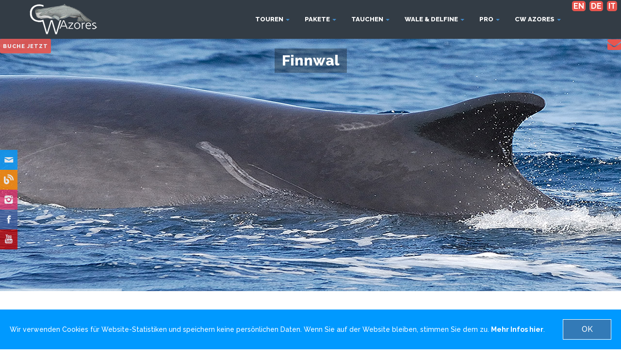

--- FILE ---
content_type: text/html; charset=utf-8
request_url: https://www.cwazores.com/de/wissenschaftliche-forschung
body_size: 27820
content:


<!DOCTYPE html>

<html xmlns="http://www.w3.org/1999/xhtml">
<head><meta charset="utf-8" /><meta name="viewport" content="width=device-width, initial-scale=1.0" /><meta name="og:image" content="https://www.cwazores.com/images/cw_logo_blue_square.jpg" /><title>
	Wissenschaftliche Forschung - CW Azores
</title><script src="/bundles/modernizr?v="></script>
<link rel="apple-touch-icon-precomposed" sizes="57x57" href="/apple-touch-icon-57x57.png" /><link rel="apple-touch-icon-precomposed" sizes="114x114" href="/apple-touch-icon-114x114.png" /><link rel="apple-touch-icon-precomposed" sizes="72x72" href="/apple-touch-icon-72x72.png" /><link rel="apple-touch-icon-precomposed" sizes="144x144" href="/apple-touch-icon-144x144.png" /><link rel="apple-touch-icon-precomposed" sizes="60x60" href="/apple-touch-icon-60x60.png" /><link rel="apple-touch-icon-precomposed" sizes="120x120" href="/apple-touch-icon-120x120.png" /><link rel="apple-touch-icon-precomposed" sizes="76x76" href="/apple-touch-icon-76x76.png" /><link rel="apple-touch-icon-precomposed" sizes="152x152" href="/apple-touch-icon-152x152.png" /><link rel="icon" type="image/png" href="/favicon-196x196.png" sizes="196x196" /><link rel="icon" type="image/png" href="/favicon-96x96.png" sizes="96x96" /><link rel="icon" type="image/png" href="/favicon-32x32.png" sizes="32x32" /><link rel="icon" type="image/png" href="/favicon-16x16.png" sizes="16x16" /><link rel="icon" type="image/png" href="/favicon-128.png" sizes="128x128" /><meta name="application-name" content=" " /><meta name="msapplication-TileColor" content="#FFFFFF" /><meta name="msapplication-TileImage" content="mstile-144x144.png" /><meta name="msapplication-square70x70logo" content="mstile-70x70.png" /><meta name="msapplication-square150x150logo" content="mstile-150x150.png" /><meta name="msapplication-wide310x150logo" content="mstile-310x150.png" /><meta name="msapplication-square310x310logo" content="mstile-310x310.png" />

    <!-- Bootstrap core CSS -->
    
    <link href="/style/css/bootstrap.min.css" rel="stylesheet" /><link href="/style/css/settings.css" rel="stylesheet" /><link href="/style/css/owl.carousel.css" rel="stylesheet" /><link href="/style/css/cw.css" rel="stylesheet" /><link href="/style/js/google-code-prettify/prettify.css" rel="stylesheet" /><link href="/style/js/fancybox/jquery.fancybox.css" rel="stylesheet" /><link href="/style/js/fancybox/helpers/jquery.fancybox-thumbs.css?v=1.0.2" rel="stylesheet" /><link href="/style.css" rel="stylesheet" /><link href="/style/css/color/blue.css" rel="stylesheet" /><link href="https://fonts.googleapis.com/css?family=Raleway:400,300,500,600,700,800,900" rel="stylesheet" type="text/css" /><link href="/style/type/fontello.css" rel="stylesheet" /><link href="/style/type/picons.css" rel="stylesheet" /><link href="/style/type/budicons.css" rel="stylesheet" /><link href="/style/css/jquery-ui.css" rel="stylesheet" /><link href="/style/css/jquery-ui.structure.css" rel="stylesheet" /><link href="/style/css/jquery-ui.theme.css" rel="stylesheet" /><link href="/lib/font-awesome/css/all.min.css" rel="stylesheet" /><link href="https://maxcdn.bootstrapcdn.com/font-awesome/4.4.0/css/font-awesome.min.css" rel="stylesheet" />
    <!-- HTML5 shim and Respond.js IE8 support of HTML5 elements and media queries -->
    <!--[if lt IE 9]>
		<script src="style/js/html5shiv.js"></script>
		<script src="https://oss.maxcdn.com/libs/respond.js/1.3.0/respond.min.js"></script>
	<![endif]-->
    
    <script type="text/javascript">
        !function (T, l, y) { var S = T.location, u = "script", k = "instrumentationKey", D = "ingestionendpoint", C = "disableExceptionTracking", E = "ai.device.", I = "toLowerCase", b = "crossOrigin", w = "POST", e = "appInsightsSDK", t = y.name || "appInsights"; (y.name || T[e]) && (T[e] = t); var n = T[t] || function (d) { var g = !1, f = !1, m = { initialize: !0, queue: [], sv: "4", version: 2, config: d }; function v(e, t) { var n = {}, a = "Browser"; return n[E + "id"] = a[I](), n[E + "type"] = a, n["ai.operation.name"] = S && S.pathname || "_unknown_", n["ai.internal.sdkVersion"] = "javascript:snippet_" + (m.sv || m.version), { time: function () { var e = new Date; function t(e) { var t = "" + e; return 1 === t.length && (t = "0" + t), t } return e.getUTCFullYear() + "-" + t(1 + e.getUTCMonth()) + "-" + t(e.getUTCDate()) + "T" + t(e.getUTCHours()) + ":" + t(e.getUTCMinutes()) + ":" + t(e.getUTCSeconds()) + "." + ((e.getUTCMilliseconds() / 1e3).toFixed(3) + "").slice(2, 5) + "Z" }(), iKey: e, name: "Microsoft.ApplicationInsights." + e.replace(/-/g, "") + "." + t, sampleRate: 100, tags: n, data: { baseData: { ver: 2 } } } } var h = d.url || y.src; if (h) { function a(e) { var t, n, a, i, r, o, s, c, p, l, u; g = !0, m.queue = [], f || (f = !0, t = h, s = function () { var e = {}, t = d.connectionString; if (t) for (var n = t.split(";"), a = 0; a < n.length; a++) { var i = n[a].split("="); 2 === i.length && (e[i[0][I]()] = i[1]) } if (!e[D]) { var r = e.endpointsuffix, o = r ? e.location : null; e[D] = "https://" + (o ? o + "." : "") + "dc." + (r || "services.visualstudio.com") } return e }(), c = s[k] || d[k] || "", p = s[D], l = p ? p + "/v2/track" : config.endpointUrl, (u = []).push((n = "SDK LOAD Failure: Failed to load Application Insights SDK script (See stack for details)", a = t, i = l, (o = (r = v(c, "Exception")).data).baseType = "ExceptionData", o.baseData.exceptions = [{ typeName: "SDKLoadFailed", message: n.replace(/\./g, "-"), hasFullStack: !1, stack: n + "\nSnippet failed to load [" + a + "] -- Telemetry is disabled\nHelp Link: https://go.microsoft.com/fwlink/?linkid=2128109\nHost: " + (S && S.pathname || "_unknown_") + "\nEndpoint: " + i, parsedStack: [] }], r)), u.push(function (e, t, n, a) { var i = v(c, "Message"), r = i.data; r.baseType = "MessageData"; var o = r.baseData; return o.message = 'AI (Internal): 99 message:"' + ("SDK LOAD Failure: Failed to load Application Insights SDK script (See stack for details) (" + n + ")").replace(/\"/g, "") + '"', o.properties = { endpoint: a }, i }(0, 0, t, l)), function (e, t) { if (JSON) { var n = T.fetch; if (n && !y.useXhr) n(t, { method: w, body: JSON.stringify(e), mode: "cors" }); else if (XMLHttpRequest) { var a = new XMLHttpRequest; a.open(w, t), a.setRequestHeader("Content-type", "application/json"), a.send(JSON.stringify(e)) } } }(u, l)) } function i(e, t) { f || setTimeout(function () { !t && m.core || a() }, 500) } var e = function () { var n = l.createElement(u); n.src = h; var e = y[b]; return !e && "" !== e || "undefined" == n[b] || (n[b] = e), n.onload = i, n.onerror = a, n.onreadystatechange = function (e, t) { "loaded" !== n.readyState && "complete" !== n.readyState || i(0, t) }, n }(); y.ld < 0 ? l.getElementsByTagName("head")[0].appendChild(e) : setTimeout(function () { l.getElementsByTagName(u)[0].parentNode.appendChild(e) }, y.ld || 0) } try { m.cookie = l.cookie } catch (p) { } function t(e) { for (; e.length;)!function (t) { m[t] = function () { var e = arguments; g || m.queue.push(function () { m[t].apply(m, e) }) } }(e.pop()) } var n = "track", r = "TrackPage", o = "TrackEvent"; t([n + "Event", n + "PageView", n + "Exception", n + "Trace", n + "DependencyData", n + "Metric", n + "PageViewPerformance", "start" + r, "stop" + r, "start" + o, "stop" + o, "addTelemetryInitializer", "setAuthenticatedUserContext", "clearAuthenticatedUserContext", "flush"]), m.SeverityLevel = { Verbose: 0, Information: 1, Warning: 2, Error: 3, Critical: 4 }; var s = (d.extensionConfig || {}).ApplicationInsightsAnalytics || {}; if (!0 !== d[C] && !0 !== s[C]) { method = "onerror", t(["_" + method]); var c = T[method]; T[method] = function (e, t, n, a, i) { var r = c && c(e, t, n, a, i); return !0 !== r && m["_" + method]({ message: e, url: t, lineNumber: n, columnNumber: a, error: i }), r }, d.autoExceptionInstrumented = !0 } return m }(y.cfg); (T[t] = n).queue && 0 === n.queue.length && n.trackPageView({}) }(window, document, {
            src: "https://az416426.vo.msecnd.net/scripts/b/ai.2.min.js", // The SDK URL Source
            //name: "appInsights", // Global SDK Instance name defaults to "appInsights" when not supplied
            //ld: 0, // Defines the load delay (in ms) before attempting to load the sdk. -1 = block page load and add to head. (default) = 0ms load after timeout,
            //useXhr: 1, // Use XHR instead of fetch to report failures (if available),
            //crossOrigin: "anonymous", // When supplied this will add the provided value as the cross origin attribute on the script tag 
            cfg: { // Application Insights Configuration
                instrumentationKey: "aa65d108-17ea-4ce3-af6e-850637210189"
                /* ...Other Configuration Options... */
            }
        });
    </script>
    
    <style>
        .notificationBaloon {
            border: 2px solid #0099cc;
            padding: 6px;
            background-color: #f2f2f2;
            text-align: left;
            font-weight: normal;
            /*width: 100%;*/
            position: absolute;
            display: none;
        }
    </style>
<meta name="title" content="Wissenschaftliche Forschung" /><meta name="description" content="CW Azores ist ein offizieller Walbeobachter auf den Azoren, der auch nichtkommerzielle wissenschaftliche Forschung betreibt, um lokale Wale und andere Meereslebewesen zu schützen." /><meta name="keywords" content="wissenschaftliche forschung, identifikation von krill, krill, blauwale, buckelwale, true-schnabelwal, genetische analyse, bartenwal-kotproben, dna, wale dna, chancen für studenten, cw azores, cwazores, walbeobachter" /></head>
<body class="full-layout">
    <div class="body-wrapper">
        <form method="post" action="./wissenschaftliche-forschung" onsubmit="javascript:return WebForm_OnSubmit();" id="ctl01">
<div class="aspNetHidden">
<input type="hidden" name="__EVENTTARGET" id="__EVENTTARGET" value="" />
<input type="hidden" name="__EVENTARGUMENT" id="__EVENTARGUMENT" value="" />
<input type="hidden" name="__VIEWSTATE" id="__VIEWSTATE" value="Wx6KXsaMEV1g2FwDb523m8UwgsnI9YLACqMkZF6hiOVMgVG3Nq6J6cfQXlIvWOLEQjFgOSX34j5dJUzfFWvHW+IPZHrdh/mIJtAJS66MmpfT4HaBppMSNKdIqqfO1G5xRqR2w/XlN+5Wcj9BcRN9s4KCqaCcxUwtV/Z/rDL71Km+cEJzvWzDorrnY3XcK/WVAf91Cl+QmOEWavgjQj+YrjD3ZoYxkxI3fOC9ltW2ykZrOTPSvV1ECQSBAXtYT7yElD1gDT+xqOoN4QE/mzM8yprJZpkdH1DS3084/6YwRbZIFg+JolFaW/rE+vWCLNxOyVDnsDuB81rZ9O9CQr3e360j8LVC2DvMFze4fGOT6eWHUNif+F7dIfoxXYKDgTfpxqJy2pdiWHCrpRlYN/zPpETmeXW3+g094r9m56dS/TNUJqlwwXJqmyxTrhON8bWNYpEkEavgpOdLtmgn6sJdlizqePWnAQDnMtReBBlMkTKlSJe0xPHhq214C7QX2r21HHYv1YaCetLF9Yf5WpwNu/QNdG+7jwuYxeuFcmIWGE1TGZnW0Z5dNoKZgUXcy0jwRow7a1uyg3gKzdvVBFDw+n5rPhZmfrmTIAK6W2NIZykYy8JlEB1/MoVFUTPTYxRei7zRPbZ3I9AngaP5MubMDlUZKys7wX4G3w5kI3wJBQi5tWIiHHxM0yc3pZvakr2ZpXeByeGinMH7dLl/05wY9b+8HKWcxugaUNn6FGzEeKd7SppcekufEtn6FsGAfZiw3FnEuWO09SK4Tv/K0qGrosRQ4TSgA+kdnmKGENsZgqnEzWj6Dov/h3c1/TJjSyCvLumjufulX4zI8XQnaHDQYtHILQy1cfsp1yTr3g8yePopoczsthTcvIqTE1QuDe4bKwfYEIPyQuO56wcA/2dH6qoNe9EEAaYhlg3cneBp2M0=" />
</div>

<script type="text/javascript">
//<![CDATA[
var theForm = document.forms['ctl01'];
if (!theForm) {
    theForm = document.ctl01;
}
function __doPostBack(eventTarget, eventArgument) {
    if (!theForm.onsubmit || (theForm.onsubmit() != false)) {
        theForm.__EVENTTARGET.value = eventTarget;
        theForm.__EVENTARGUMENT.value = eventArgument;
        theForm.submit();
    }
}
//]]>
</script>



<script src="/bundles/MsAjaxJs?v=D6VN0fHlwFSIWjbVzi6mZyE9Ls-4LNrSSYVGRU46XF81" type="text/javascript"></script>
<script src="../Scripts/jquery-3.4.1.min.js" type="text/javascript"></script>
<script src="/bundles/WebFormsJs?v=N8tymL9KraMLGAMFuPycfH3pXe6uUlRXdhtYv8A_jUU1" type="text/javascript"></script>
<script type="text/javascript">
//<![CDATA[
function WebForm_OnSubmit() {
if (typeof(ValidatorOnSubmit) == "function" && ValidatorOnSubmit() == false) return false;
return true;
}
//]]>
</script>

<div class="aspNetHidden">

	<input type="hidden" name="__VIEWSTATEGENERATOR" id="__VIEWSTATEGENERATOR" value="FB158D77" />
	<input type="hidden" name="__EVENTVALIDATION" id="__EVENTVALIDATION" value="sg3ESn7hpJ9nZZwQTSf34mAiH+VP3/5JiP9rMV590Xgzz9aCbwt5ysXeMssAjRvCODs3YyLfZ5rkAIJ7BloZhcLkedwRQqAcoIFKW40RPEKLLeU2aE4CD/FovAMOgt1qohqemjiwKo/+EInBFyjuo7vhIrfgIg9IckEk2Tb2NXqcy+XVw93H0Qf33oGcao5cYoERk+SeXosDS6ZwrdKPkCTnSVh7hW9TjgNh2/VN3cYnuVktc/m011eaQaecLX/t" />
</div>
            
            
            
            <script type="text/javascript">
//<![CDATA[
Sys.WebForms.PageRequestManager._initialize('ctl00$ctl45', 'ctl01', ['tctl00$MainContent$uEmail$updForm','MainContent_uEmail_updForm'], ['ctl00$MainContent$uEmail$btnSubmit','btnSubmit'], [], 90, 'ctl00');
//]]>
</script>


            <div class="icon-bar" style="z-index: 1000; opacity: 0.8;">
                <a href="/de/kontakt" class="email"><i class="icon-mail"></i></a>
                <a href="/blog" class="blog" style="background-color: #ff8800;"><i class="fas fa-blog"></i></a>
                <a href="https://www.instagram.com/cwazores/" class="instagram" target="_blank"><i class="icon-s-instagram"></i></a>
                <a href="https://www.facebook.com/cwazores/" class="facebook" target="_blank"><i class="icon-facebook"></i></a>
                <a href="https://www.youtube.com/cwazores/" class="youtube" target="_blank"><i class="icon-s-youtube"></i></a>
                                                
            </div>

            <!-- .navbar -->
            <div class="yamm navbar basic default" style="z-index: 9999;">
                <div class="text-right" style="position: relative; float: right; z-index: 9998; padding-right: 8px; margin-left: 15px;">
                     <a href="../Default" class="textMedium langLinks"><b>EN</b></a>&nbsp;&nbsp;<a href="Default" class="textMedium langLinks"><b>DE</b></a>&nbsp;&nbsp;<a href="../it/Default" class="textMedium langLinks"><b>IT</b></a>
                </div>
                <div class="navbar-header lm0 lp0">
                    <div class="container">
                        <div class="basic-wrapper">
                            <a class="btn responsive-menu pull-right" data-toggle="collapse" data-target=".navbar-collapse"><i class='icon-menu-1'></i></a>
                            <a class="navbar-brand" href="/de/default"><img id="cwLabLog" src="/style/images/logo4.png" data-at2x="/style/images/logo4.png" width="151" height="65" alt="" /></a>                            
                        </div>                        
                        <div class="collapse navbar-collapse pull-right lp0">
                            <ul class="nav navbar-nav">                                
                                <li class="dropdown"><a href="%20whale-watching" class="dropdown-toggle js-activated">Touren <span class="caret"></span></a>
                                    <ul class="dropdown-menu">                                        
                                        <li class="dropdown-submenu"><a href="/de/walbeobachtung">Walbeobachtungen <span class="fa fa-caret-right pull-right"></span></a>
                                            <ul class="dropdown-menu">
                                                <li><a href="/de/walbeobachtung">Entdecke die Wale und Delfine von Pico </a></li>
                                                <li class="dropdown-submenu"><a href="/de/walsichtungen">Walsichtungen <span class="fa fa-caret-right pull-right"></span></a>
                                                    <ul class="dropdown-menu">
                                                        <li><a href="/de/sichtungs-logbuch">Sichtungs Logbuch</a></li>
                                                        <li><a href="/de/statistik">Statistiken und Diagramme</a></li>
                                                    </ul>
                                                </li>
                                                <li><a href="/de/buchen/touren/1">Buche deine Walbeobachtungs-Tour</a></li>
                                                <li><a href="/de/quiz">Bist du ein Walexperte? <i class="fas fa-smile-o magnify140"></i></a></li>
                                            </ul>
                                        </li>
                                        <li class="dropdown-submenu"><a href="/de/delfinschwimmen">Schwimmen mit Delfinen <span class="fa fa-caret-right pull-right"></span></a>
                                            <ul class="dropdown-menu">
                                                <li><a href="/de/delfinschwimmen">Treffe die Delfine</a></li>
                                                <li><a href="/de/buchen/touren/2">Buche jetzt</a></li>
                                            </ul>
                                        </li>
                                        <li><a href="schnorcheltouren">Schnorchel-Tour</a></li>
                                        <li><a href="tours-and-packages">Preise</a></li>
                                        <li><a href="buchen/touren/">Touren Buchen</a></li>
                                        <li><a href="touren-und-pakete">Alle Touren und Pakete</a></li>
                                    </ul>
                                </li>                                 
                                <li class="dropdown"><a href="../touren-und-pakete" class="dropdown-toggle js-activated">Pakete <span class="caret"></span></a>
                                    <ul class="dropdown-menu">                                        
                                        <li><a href="reise-der-blauwale">Reise der Blauwale</a></li>
                                        <li><a href="giganten-der-meere">Giganten der Meere</a></li>
                                        <li><a href="wale-und-delfine-paket">Wale &amp; Delfine Paket</a></li>
                                        <li><a href="reich-der-pottwale">Reich der Pottwale</a></li>
                                        
                                        
                                        <li><a href="touren-und-pakete">Touren &amp; Pakete</a></li>
                                    </ul>
                                </li>
                                <li class="dropdown"><a href="#" class="dropdown-toggle js-activated">Tauchen <span class="caret"></span></a>
                                    <ul class="dropdown-menu">
                                        <li><a href="/de/tauchen-azoren">Tauchen auf Pico</a></li>
                                        <li class="dropdown-submenu"><a href="/de/haitauchen">Haitauchen <span class="fa fa-caret-right pull-right"></span></a>
                                            <ul class="dropdown-menu">
                                                <li><a href="/de/haitauchen">Haitauchen auf den Azoren</a></li>
                                                <li><a href="/de/abenteuerpaket">Abenteuer Paket für Taucher</a></li>                                                
                                            </ul>
                                        </li>
                                        <li><a href="/de/princess-alice">Princess Alice</a></li>
                                        <li><a href="/de/abenteuerpaket">Abenteuer Paket für Taucher <i class="budicon-award magnify160" style="color: #ffd700;"></i></a></li>
                                       
                                        <li class="dropdown-submenu"><a href="/de/tauchen-pico-azoren">Küstentauchgänge </a>
                                            
                                        </li>
                                        
                                        <li><a href="touren-und-pakete#tabs-3">Preise</a></li>
                                        <li><a href="buchen/tauchen/">Tauchgänge Buchen</a></li>
                                        <li><a href="../blog/categories/Scuba%20Diving"><i class="fas fa-blog magnify160 text-orange"></i>&nbsp;&nbsp; Blog <span class="text-lowercase">(in <span class="text-uppercase">E</span>nglish)</span></a></li>
                                    </ul>
                                </li>
                                <li class="dropdown"><a href="forschung" class="dropdown-toggle js-activated">Wale &amp; Delfine <span class="caret"></span></a>
                                    <ul class="dropdown-menu">
                                        <li><a href="forschung"><i class="budicon-lab magnify140"></i>&nbsp;&nbsp; Unsere Forschung</a></li>
                                        <li><a href="sichtungen"><i class="budicon-binoculars magnify140"></i>&nbsp;&nbsp; Sichtungen von Walen und Delfinen</a></li>
                                        <li><a href="statistik"><i class="icon-chart-area magnify160"></i>&nbsp;&nbsp; Sichtungswahrscheinlichkeit Einzelner Arten</a></li>
                                        <li><a href="datenbank-der-cetaceen-arten"><i class="icon-database magnify160"></i>&nbsp;&nbsp; Datenbank aller Wale</a></li>                                        
                                        <li><a href="taxonomie-der-cetaceen"><i class="icon-flow-tree magnify160"></i>&nbsp;&nbsp; Taxonomie der Wale und Delfine</a></li>
                                        <li class="dropdown-submenu"><a href="was-sind-wale"><i class="budicon-book magnify140"></i>&nbsp;&nbsp; Was sind Wale? <span class="fa fa-caret-right pull-right"></span></a>
                                            <ul class="dropdown-menu">                                                
                                                <li><a href="/de/mysticeti">Mysticeti</a></li>
                                                <li><a href="/de/odontoceti">Odontoceti</a></li>
                                            </ul>
                                        </li>
                                        <li><a href="quiz"><i class="fas fa-institution magnify140"></i>&nbsp;&nbsp; Bist du ein Walexperte? (Quiz Spaß) </a></li>
                                        <li><a href="../blog/categories/Whales%20and%20Dolphins"><i class="fas fa-blog magnify160 text-orange"></i>&nbsp;&nbsp; Blog <span class="text-lowercase">(in <span class="text-uppercase">E</span>nglish)</span></a></li>
                                    </ul>
                                </li>
                                <li class="dropdown"><a href="audiovisuelle-werke-mit-walen" class="dropdown-toggle js-activated">Pro <span class="caret"></span></a>
                                    <ul class="dropdown-menu">
                                        <li><a href="audiovisuelle-werke-mit-walen">Filmteams und Professionelle Fotographen</a></li>
                                                                               
                                    </ul>
                                </li>  
                                <li class="dropdown yamm-fullwidth"><a href="/de/ueber-uns" class="dropdown-toggle js-activated">CW Azores <span class="caret"></span></a>
                                    <ul class="dropdown-menu yamm-dropdown-menu">
                                        <li>
                                            <div class="yamm-content row">
                                                <div class="col-sm-3">
                                                    <h4><a href="/announcements"><i class="budicon-megaphone"></i>&nbsp; Ankündigungen und Neuigkeiten</a></h4>
                                                    <p class="leadtight bm20" style="margin-top: -5px;">
                                                        Entdecke, was es Neues bei CW Azores gibt!
                                                        <i><small>(in English)</small></i>
                                                    </p>
                                                    <h4><a href="/de/basis-und-boote">Center &amp; Boote</a></h4>
                                                    <p>
                                                        Unsere Basis und unsere Boote befinden sich im touristischen Yachthafen von Madalena do Pico direkt 
                                                        gegenüber der Fährstation, die dich mit den anderen Inseln verbindet.<br />
                                                        <strong><a href="/de/basis-und-boote">Besuch uns auf Pico!</a></strong>
                                                    </p>
                                                    <figure class="icon-overlay medium icn-link">
                                                        <a href="/de/basis-und-boote">
                                                            <img src="/images/cw_centre_menu.jpg" alt="" /></a>
                                                    </figure>
                                                </div>
                                                <div class="col-sm-3">
                                                    <h4><a href="/de/ueber-uns">Firma und Team</a></h4>
                                                    <p>CW Azores wurde 2007 von Dania Tesei, Enrico Villa und Michael Costa gegründet.</p>
                                                    <p>
                                                        Das in <b>Pico</b> ansässige Unternehmen ist <b>offizieller Walbeobachter</b> auf den Azoren 
                                                        (Lizenz 3/2008), <b>PADI Dive Resort</b>, <b>SSI Dive Center</b> und eine registrierte 
                                                        <b>Reise- und Tourismusagentur</b> in Portugal (RNAVT: 7277).
                                                    </p>
                                                    <div class="divide5"></div>
                                                    <a href="/de/ueber-uns" class="btn">ÜBER UNS</a>
                                                    <div class="tm20">
                                                        <a href="/blog/default" class="text-orange"><i class="fas fa-blog magnify300"></i> <b>Blog</b></a> <small>(in English)</small>
                                                    </div>
                                                </div>
                                                <div class="col-sm-3">
                                                    <h4>Verbindung aufnehmen</h4>
                                                    <div class="contact-info">
                                                        <i class="icon-mail magnify130"></i><a href="/de/kontakt" class="lead"><b>Kontaktiere uns</b></a><br />
                                                        <i class="icon-location"></i>Cais da Madalena
                                                    <br />
                                                        9950-305 Madalena do Pico<br />
                                                        Azores, Portugal<br />
                                                        <i class="icon-phone"></i><span style="font-size: medium">+351 292 622 622</span> (Büro)<br />
                                                        <i class="icon-phone"></i><span style="font-size: medium">+351 926 919 645</span> (Mobil)<br />
                                                        <a href="https://wa.me/351926919645" target="_blank"><i class="fa fa-whatsapp"></i> WhatsApp</a><br />
                                                        <a href="/de/kontakt"><i class="icon-mail"></i> Email</a>
                                                    </div>
                                                    <div class="divide20"></div>
                                                    <div class="map">
                                                        <!--<iframe width="100%" height="200" frameborder="0" scrolling="no" marginheight="0" marginwidth="0" src="https://maps.google.com/maps/ms?msid=207252500814404613616.0004dbcb6e23f7b275953&amp;msa=0&amp;ie=UTF8&amp;t=m&amp;ll=51.504255,-0.101452&amp;spn=0.026713,0.100336&amp;z=14&amp;output=embed"></iframe>-->
                                                        <iframe src="https://www.google.com/maps/embed?pb=!1m18!1m12!1m3!1d195.05837859226094!2d-28.529768886123854!3d38.53528821519467!2m3!1f0!2f0!3f0!3m2!1i1024!2i768!4f13.1!3m3!1m2!1s0xb478dab8a55b2eb%3A0x600a3463e9062194!2sCW+Azores!5e0!3m2!1sit!2sit!4v1549116548642" width="400" height="200" frameborder="0" style="border: 0" allowfullscreen></iframe>
                                                    </div>
                                                    <div class="divide10"></div>
                                                </div>
                                                <div class="col-sm-3">
                                                    

 <div class="sidebox widget">
	<h3 id="uLinksWhyUs_headerTitle">Warum CW Azores</h3>
	<ul id="uLinksWhyUs_liLinks" class="circled">
	<li><a href="umweltfreundliches-unternehmen">Sind wir umweltfreundlich?</a></li><li><a href="nachhaltiger-tourismus">Nachhaltiger Tourismus</a></li><li><a href="kein-greenwashing">Greenwashing? Nein Danke</a></li>
</ul>
</div>
<!-- /.widget -->


                                                    <div class="divide20"></div>
                                                    <h4>Über die Azoren</h4>
                                                    <ul class="circled">
                                                        <li><a href="/de/pico-und-die-azoren">Insel Pico und die Azoren</a></li>
                                                        <li><a href="/de/pico-und-die-azoren#location">Wo sind die Azoren?</a></li>
                                                        <li><a href="/de/pico-und-die-azoren#howtoget">Wie komme ich hier hin</a></li>
                                                        <li><a href="/de/pico-und-die-azoren#weather">Wetter und Klima</a></li>
                                                        <li><a href="/de/pico-und-die-azoren#geography">Geographie und Herkunft</a></li> 
                                                        <li><a href="/de/pico-und-die-azoren#electricity">Strom, Währung usw</a></li> 
                                                    </ul>
                                                    <div class="divide20"></div>
                                                    <div>
                                                        

 <div class="sidebox widget">
	<h3 id="uLinks_headerTitle">Über die Nutzung unserer Website</h3>
	<ul id="uLinks_liLinks" class="circled">
	<li><a href="datenschutz-und-cookies">Privatsph&#228;re &amp; Cookies</a></li><li><a href="nutzungsbediungen">Nutzungsbedingungen</a></li>
</ul>
</div>
<!-- /.widget -->


                                                    </div>
                                                </div>
                                            </div>
                                        </li>                                        
                                    </ul>
                                </li>                                
                            </ul>
                        </div>                        
                    </div>
                </div>
                <!--/.nav-collapse -->
                <div class="row" style="margin-bottom: 0; padding-bottom: 0; width: 50px;">
                    <div class="col-lg-12 text-left" style="opacity: 0.9; position: relative; float: left; background-color: transparent; margin-bottom: -65px; margin-top: 0px; text-wrap: avoid;">
                        
                        <a href="/de/buche-deine-touren" class="btn btn-xxs btn-red" style="display: inline-block; margin-bottom: 0; padding-left: 6px; padding-right: 6px !important;">Buche Jetzt</a>
                        
                    </div>
                </div>
                <div style="margin: 0; padding: 0;">
                    <a href="/de/kontakt" class="text-btn-red" style="margin:0; padding: 0; opacity: 1.0; position: relative; float: right; background-color: transparent; margin-bottom: -44px; margin-top: -3px; text-wrap: avoid;"><i class="fa fa-envelope fa-2x"></i></a>
                </div>
                <div id="sightingModal" class="modal fade" role="dialog">
                    <div class="modal-dialog" style="margin-top: 150px;">
                        <!-- Modal content-->
                        <div class="modal-content">
                            <div class="modal-header">
                                <button type="button" class="close" data-dismiss="modal">&times;</button>
                                <h1 id="sightingHeaderMsg" class="modal-title text-blue"><span class="badge magnify120" style="background-color: #ff0000;">LIVE</span> Whale Watching Tour</h1>
                            </div>
                            <div class="modal-body text-blue owl-backSlide-in">
                                <div id="sightingBlurbThanks" class="text-blue">
                                </div>                                
                            </div>
                            <div class="modal-footer text-black">
                                <button type="button" class="btn btn-default" data-dismiss="modal">Schließen</button>
                            </div>
                        </div>
                    </div>
                </div>
                <!-- Modal -->
                <div id="container" class="notificationBaloon" style="height: 100px; overflow-y: scroll; visibility: hidden;">
                </div>
            </div>

            <!--/.navbar -->

            <div class="container-fluid body-content">
                
    <div class="fullwidthbanner-container revolution">
        <div class="fullwidthbanner">
            <ul>
                <li data-transition="fade" data-delay="4000">
                    <img src="/images/1920/research_topstory_1920_01.jpg" /> 
                    <div class="caption sft opacity-bg" data-x="center" data-y="100" data-speed="500" data-start="800" data-easing="Sine.easeOut">Finnwal</div>
                    <div class="caption sfb" data-x="right" data-y="393" data-speed="900" data-start="2200" data-easing="Sine.easeOut"><a href="/de/giganten-der-meere" class="btn btn-large">BUCHE JETZT</a></div>
                </li>
                <li data-transition="fade" data-delay="4000">
                    <img src="/images/1920/research_topstory_1920_02.jpg" />
                    <div class="caption sft opacity-bg" data-x="center" data-y="90" data-speed="500" data-start="800" data-easing="Sine.easeOut">Blauwal</div>
                    <div class="caption sfb" data-x="right" data-y="393" data-speed="900" data-start="2200" data-easing="Sine.easeOut"><a href="/de/die-reise-der-blauwale" class="btn btn-large">BUCHE JETZT</a></div>
                </li>
                <li data-transition="fade" data-delay="4000">
                    <img src="/style/images/art/parallax11.jpg" />
                    <div class="caption sft opacity-bg text-center" data-x="center" data-y="500" data-speed="500" data-start="800" data-easing="Sine.easeOut">
                        Einsatz der National Geographic Crittercam bei Pottwalen<br />
                        <i>Im Bild: Kyler Abernathy von National Geographic Remote Imaging</i>
                    </div>                    
                </li>
            </ul>
            <div class="tp-bannertimer tp-bottom"></div>
        </div>
        <!-- /.fullwidthbanner -->
    </div>
    <!-- /.fullwidthbanner-container -->
    <div class="light-wrapper bm0">
        <div class="container inner">
            <h1 class="text-title pullUp30">Wissenschaftliche Forschung</h1>
            <div class="row tm20">
                <div class="col-lg-6">
                    <h3 class="bm20 text-uppercase">WAS WIR TUN UND BISHER ERREICHT HABEN</h3>
                    <ul class="circled">
                        <li class="bm15">
                            <span class="h4 text-bold">eWHALE-Projekt</span><br />
                            Eine Kombination von Umwelt-DNA-Probenahmen, Walbeobachtungen und bürgernaher Wissenschaft für den von Interessengruppen 
                            angetriebenen Schutz der Meeresbiodiversität im Nordostatlantik und im Mittelmeer. 
                            Das Projekt wird finanziert von <a href="https://www.biodiversa.eu/2022/10/07/2021-2022-joint-call/#fundedprojects" title="Biodiversa+ - European Biodiversity Partnership" target="_blank" rel="noopener"><strong>Biodiversa+</strong></a>
                            und CW Azores ist ein offizieller Handelspartner.
                            <br />                            
                            <i class="fas fa-globe magnify140"></i>
                            <a href="https://ewhale.eu" target="_blank" rel="noopener" title="eWHALE Project">
                                 Besuche ewhale.eu                              
                            </a>
                            <br />
                            <i class="fas fa-globe magnify140"></i>
                            <a href="https://doi.org/10.3897/mbmg.9.128235" target="_blank" rel="noopener" title="Research paper">
                                ﻿Rodriguez, L. K., et al. (2025). Inter-laboratory ring test for environmental DNA extraction protocols: Implications for 
                                marine megafauna detection using three novel qPCR assays. Metabarcoding and Metagenomics, 9, Article 128235.                              
                            </a>
                        </li>
                        <li class="bm15">
                            <span class="h4 text-bold">Krill identifikation</span><br />
                            Wir haben die Krillarten identifiziert, von denen sich unsere Bartenwale auf den Azoren ernähren. Es stellte sich heraus, dass es Nordkrill
                            (<i>Meganyctiphanes norvegica</i>) ist.<br />
                            <i class="fas fa-2x fa-file-pdf"></i>
                            <a href="https://www.cwazores.com/publications/cw_ecs2011_E27_enrico_villa_et_al.pdf">
                                 Fin whales feeding on Northern krill off Pico Island (Azores) during spring migration.                              
                            </a>
                        </li>
                        <li class="bm15">
                            <span class="h4 text-bold">Ökologie der Bartenwale</span><br />
                            <i class="fas fa-file-pdf magnify140"></i>
                            <a href="https://www.cwazores.com/ecs-2025.pdf">
                                 Sighting data analysis and habitat preferences of blue, fin, humpback and sei whales in the Azorean "Triangle"                               
                            </a>
                        </li>
                        <li class="bm15">
                            <span class="h4 text-bold">Blauwale</span><br />
                            Wir haben einen Katalog mit über 100 per Foto identifizierten Blauwal-Individuen (<i>Balaenoptera musculus</i>) erstellt.
                            Durch eine sehr aktive Zusammenarbeit mit anderen Forschungsgruppen im Nordatlantik wissen wir jetzt mehr über die 
                            Bewegungen des größten Tieres, das jemals auf unserem Planeten gelebt hat. 
                            Einige unserer Blauwale wurden auch in Irland, Spanien und Spitzbergen gesichtet.
                        </li>
                        <li class="bm15">
                            <span class="h4 text-bold">Buckelwale</span><br />
                            Einige unserer Buckelwale (<i>Megaptera novaeangliae</i>) wurden vor den Kap Verden erneut gesichtet und dann vor Norwegen wieder gesehen. 
                            Zusammen mit ähnlichen Beweisen, die von anderen Forschungsgruppen gesammelt wurden, konnte damit bestätigt werden, 
                            dass die Azoren ein opportunistischer Nahrungslebensraum für die Population der Buckelwale im östlichen Nordatlantik sind, 
                            der strategisch günstig zwischen ihren Fortpflanzungsgebieten in niedrigen Breiten und ihren Nahrungsgebieten in hohen 
                            Breiten liegt.<br />
                            <i class="fas fa-2x fa-file-pdf"></i>
                            <a href="https://www.cwazores.com/publications/CucuzzaPoster15.pdf">
                                 The Azores Constitute a Migratory Stopover for Humpback Whales in the  North Atlantic Ocean.                                
                            </a>
                        </li>
                        <li class="bm15">
                            <span class="h4 text-bold">Der mysteriöse True-Schnabelwal</span><br />
                            Wir haben dazu beigetragen, Licht in das Mysterium des True-Schnabelwals (<i>Mesoplodon mirus</i>) zu bringen und haben 
                            gemeinsam ein Wissenschaftliches Paper verfasst, dass den derzeit neuesten Wissensstand über diese kaum bekannte Art in 
                            Makaronesien darstellt (eine Sammlung von 4 Archipelen: Azoren, Kanaren, Kap Verde und Madeira).<br />
                            <i class="fa fa-2x fa-globe"></i>
                            <a href="https://peerj.com/articles/3059/">
                                True’s beaked whale (<i>Mesoplodon mirus</i>) in Macaronesia. Natacha Aguilar de Soto et al.
                            </a>

                        </li>
                        <li class="bm15">
                            <span class="h4 text-bold">Genetische Analyse von Bartenwal-Kotproben</span><br />
                            Nach 6 Jahren des Kampfes mit Proben, die nur sehr stark abgebaute DNA zu enthalten schienen, ermöglichte eine neue Zusammenarbeit mit der 
                            Forschungsgruppe von Professor Michael Traugott (Universität Innsbruck) schließlich die positive Identifizierung von Raubtier 
                            und Beute (d.h. Bartenwale und Krill). 
                        </li>
                    </ul>                    
                </div>  
                <!-- /.span5 -->                
                <div class="col-lg-6 rp20 text-center">
                    <figure>
                        <img src="/images/800/cw_krill_sample_800_01.jpg" alt="Krill sample" />
                        <figcaption class="text-center">Krillprobe (<i>Meganyctiphanes norvegica</i>)</figcaption>
                    </figure>
                    <figure>
                        <a href="https://ewhale.eu" target="_blank" rel="noopener" alt="eWHALE Project"><img src="/images/realtime/ewhale.png" style="width: 320px !important;" alt="eWHALE Project - Commercial Partner" /></a>
                        <figcaption class="text-center">
                            <a href="https://ewhale.eu/" class="text-bold" target="_blank" rel="noopener" title="Using eDNA to monitor and protect biodiversity">eWHALE-Projekt</a><br />
                            CW Azores ist ein offizieller Handelspartner
                        </figcaption>
                    </figure>
                </div>
                <!-- /.span7 -->
            </div>
            <!-- /.row -->            
        </div>
    </div>    
    <div class="dark-wrapper">
        <div class="container inner">
            <div class="row">
                <div class="col-lg-6">
                    <h3>MEHR ALS NUR EIN GESCHÄFT</h3>                    
                    <p class="lead">
                        CW Azores ist ein offizieller Walbeobachter auf den Azoren, der auch nichtkommerzielle wissenschaftliche Forschung betreibt, 
                        um lokale Wale und andere Meereslebewesen zu schützen.
                    </p>
                    <p class="lead">
                        Forschung auf See ist notorisch teuer und stellt häufig einen Engpass bei der Untersuchung von Meeressäugern dar, da viele Arten von Walen an einem einzigen Tag zehn 
                        oder sogar Hunderte von Kilometern zurücklegen können. 
                    </p>
                    <p class="lead">
                        Als Walbeobachter können wir einige der Anforderungen von Unternehmen und Forschung kombinieren und die 1500 bis 2000 Stunden, 
                        die wir jedes Jahr auf See verbringen, optimal nutzen.                                          
                    </p>
                    <p class="lead">
                        Unsere Forschungsprojekte werden entweder unabhängig oder in Zusammenarbeit mit akademischen Institutionen und NGOs durchgeführt. 
                    </p>              
                </div>
                <!-- /.col -->
                <div class="col-lg-6 rp20">
                    <figure>
                        <img src="/images/800/cw_sperm_whales_spyhopping_01.jpg" alt="Pottwale halten Ausschau (spyhopping) - Foto von Justin Hart" />
                        <figcaption class="text-center">Pottwale halten Ausschau (spyhopping) - Foto von Justin Hart</figcaption>
                    </figure>
                </div> 
                <!-- /.col -->
            </div>
            <!-- /.row -->              
        </div>
    </div>
    <div class="light-wrapper">
        <div class="container inner">
            <div class="row">
                <div class="col-lg-6">
                    <h2>CHANCEN FÜR STUDENTEN</h2>
                    <p class="lead">
                        Jedes Jahr bietet <strong>CW Azores</strong> einigen Studenten die Möglichkeit, an unseren Aktivitäten als 
                        <b>Praktikanten</b> oder <b>Auszubildende</b> teilzunehmen. 
                        Während die meisten Auszubildenden in Programmen wie <b>Erasmus+</b> eingebunden sind, haben einige ihren Bachelor-Abschluss in Projekten abgeschlossen, 
                        in denen einer unserer Wissenschaftler als Co-Supervisor fungierte.                       
                    </p>
                    <p class="lead">
                        Die Praktika eignen sich am besten für Studierende der folgenden Studiengänge:  
                    </p>
                    <ul class="circled lead">
                        <li>
                            <strong>Biologie / Meeresbiologie</strong>
                        </li>
                        <li>
                            <strong>Biowissenschaften / Naturwissenschaften</strong>
                        </li>
                        <li>
                            <strong>Tourismus Wissenschaft </strong>
                        </li>
                    </ul>
                    <p class="lead">
                        Die folgenden <strong>Anforderungen</strong> werden von allen Studenten als notwendig erachtet:
                    </p>
                     <ul class="circled lead">
                        <li>
                            <strong>Verhandlungssicheres Englisch</strong> (die offizielle Sprache des CW Azores Teams)
                        </li>
                        <li>
                            <strong>Gute Computer- und Standardsoftwarekenntnisse</strong> (Textverarbeitungsprogramme, Tabellenkalkulationen usw.)
                        </li>
                        <li>
                            <strong>Teamfähigkeit</strong>
                        </li>
                         <li>
                             <strong>Begeisterung</strong> und <strong>Entschlossenheit</strong> beim Lernen und Erzielen von Ergebnissen
                         </li>
                         <li>
                             <strong>Gute Kommunikationsfähigkeiten</strong>
                         </li>
                    </ul>
                    <p class="lead">
                        Darüber hinaus werden an Studenten, die vor Ort tätig sind (als Walforscher/in) folgende Anforderungen gestellt: 
                    </p>
                    <ul class="circled lead">
                        <li>
                            Geringe Tendenz, an <b>Seekrankheit</b> zu leiden oder alternativ die Fähigkeit gut damit umzugehen.
                        </li>
                        <li>
                            Starkes Interesse an der Erforschung und dem Schutz von Walen.
                        </li>
                        <li>
                            Die Anzahl der Stunden im Boot ist hoch und die Arbeitsbedingungen sind manchmal alles andere als angenehm. 
                        </li>
                        <li>
                            <strong>Gute Weitergabefähigkeiten</strong>.
                        </li>
                        
                    </ul>
                    <p class="lead">
                        Der Student erwirbt Kenntnisse über die Biologie und das Verhalten von Walen und 
                        muss dieses Wissen mit Kunden teilen und für Forschungszwecke nutzen.  
                    </p>            
                </div>
                <div class="col-lg-6">                    
                    <figure>
                        <img src="/images/800/cw_faecal_sample_800_01.jpg" alt="Kotprobe eines Finnwals, der sich eindeutig von Krill ernährte - Foto von Enrico Villa" />
                        <figcaption class="text-center">Kotprobe eines Finnwals, der sich eindeutig von Krill ernährte - Foto von Enrico Villa</figcaption>
                    </figure>
                    <div class="divide40"></div>
                    <figure>
                        <img src="/images/800/cw_krill_breaching_01.jpg" alt="Krill springt aus dem Wasser, um dem Angriff eines Bartenwals zu entkommen - Foto von Justin Hart" />
                        <figcaption class="text-center">Krill springt aus dem Wasser, um dem Angriff eines Bartenwals zu entkommen - Foto von Justin Hart</figcaption>
                    </figure>
                </div>
            </div>
        </div>
    </div>
    <div class="dark-wrapper">
        <div class="container inner">
            <div class="row">
                <div class="col-lg-12">
                    <h2>QUELLEN</h2>
                    <ul class="circled">
                        <li class="bm15">
                            <i class="fas fa-2x fa-file-pdf"></i>
                            <a href="https://www.cwazores.com/ecs-2025.pdf">
                                 Giada Viscontini, Paola Tepsich, Enrico Villa, 2025. Sighting data analysis and habitat preferences of blue, fin, humpback and sei whales in the Azorean "Triangle".
                                 Poster presented at the XXXVI European Cetacean Society Conference, Ponta Delgada, Azores, Portugal, 14-16 May 2025.
                            </a>
                        </li>
                        <li class="bm15">
                            <i class="fa fa-2x fa-globe"></i>
                            <a href="https://doi.org/10.3897/mbmg.9.128235" target="_blank" title="Research paper">
                                ﻿Rodriguez, L. K., et al. (2025). Inter-laboratory ring test for environmental DNA extraction protocols: Implications for 
                                marine megafauna detection using three novel qPCR assays. Metabarcoding and Metagenomics, 9, Article 128235.                              
                            </a>
                        </li>
                        <li class="bm15">
                            <i class="fas fa-2x fa-file-pdf"></i>
                            <a href="https://www.cwazores.com/publications/cw_ecs2011_E27_enrico_villa_et_al.pdf">
                                 Enrico Villa, Justin D. Hart, Arthur de C. Baker, Veronica Rossin 2011. Fin whales feeding on Northern krill off Pico Island (Azores) during spring migration. Poster presented at the XXV European Cetacean Society Conference, Cadiz, Spain, 21-23 March 2011. (434 KB, PDF) 
                            </a>
                        </li>
                        <li class="bm15">
                            <i class="fa fa-2x fa-globe"></i>
                            <a href="https://peerj.com/articles/3059/">
                                True’s beaked whale (<i>Mesoplodon mirus</i>) in Macaronesia. Natacha Aguilar de Soto et al.
                            </a>
                        </li>
                        <li class="bm15">
                            <i class="fa fa-2x fa-archive"></i>
                            Fin whales feeding on Northern krill off Pico Island (Azores) 
                            during spring migration. Villa E, Hart JD, Baker AdC, Rossin V (2011), 
                            Gauffier P, Verborgh P, editors. <br />
                            25th Annual Conference of the European Cetacean Society. Cadiz, Spain: European Cetacean Society.
                        </li>
                        <li class="bm15">
                            <i class="fas fa-2x fa-file-pdf"></i>
                            <a href="https://www.cwazores.com/publications/CucuzzaPoster15.pdf">
                                 The Azores Constitute a Migratory Stopover for Humpback Whales in the  North Atlantic Ocean. 
                                M. Cucuzza et al. (3.06 MB, PDF) 
                            </a>
                        </li>
                    </ul>       
                </div>
            </div>
        </div>
    </div>
    <div class="light-wrapper">
        <div class="container inner">
            <div class="row">
                <div class="col-lg-6 bm30">
                    <h2 class="text-title">UNTERSTÜTZE DAS PROJEKT MANTA-KATALOG AZOREN</h2>
                    <p class="lead">
                        Unterstütze mit uns die Wissenschaftler, die sehr schwer für die Erhaltung von Mobulas und Mantas arbeiten.
                    </p>
                    <p class="lead">
                        Wenn du ein Taucher bist oder einfach die Gelegenheit hattest, einen Manta oder Mobula während einer Tour auf See auf den Azoren zu fotografieren, 
                        <b>sende deine Fotos bitte an das Projekt Manta-Katalog-Azoren</b> (alle Details unten).
                    </p>
                    <p class="lead">
                        Das Projekt Manta-Katalog-Azoren soll zu einem besseren Verständnis der räumlichen Ökologie der Mobularochen und deren 
                        Bedrohungen, denen sie ausgesetzt sind beitragen. Insbesondere möchten die Forscher erfahren, wo, wann und warum sich diese 
                        Tiere in bestimmten Gebieten des Atlantischen Ozeans aufhalten, beispielsweise an den Unterwasserbergen der Azoren. 
                        Zu diesem Zweck haben sie mit Hilfe von Bürgern, die die Forschung unterstützen (Taucher, die Daten bereitstellen) 
                        und den mitarbeitenden Tauchzentren wie uns einen Foto-ID-Katalog und eine Sichtungsdatenbank 
                        (Anzahl der bei jedem Tauchgang gesehenen Tiere) entwickelt. 
                    </p>
                    
                    <p class="lead"><b>Important links</b>:</p>
                    <ul class="circled lead pullUp10">
                        <li class="bm15"><a href="http://www.mantacatalogazores.wix.com/mobulaid" target="_blank">Projektwebseite Manta-Katalog-Azoren</a></li>
                        <li>Folge dem Projekt in den sozialen Medien: <a href="https://www.facebook.com/mantacatalogazores/"><i class="icon-facebook-circled magnify160"></i></a>&nbsp;&nbsp; <a href="https://twitter.com/MantaCatalog"><i class="icon-s-twitter magnify160"></i></a>&nbsp;&nbsp; <a href="https://www.instagram.com/mantacatalogazores/"><i class="icon-s-instagram magnify160"></i></a></li>
                    </ul>
                </div>
                <!-- /.span5 -->
                <div class="col-lg-6 pullDown30 text-center">
                    <figure>
                        <a href="http://www.mantacatalogazores.wix.com/mobulaid"><img src="/images/800/mobulas_ana_filipa_sobral_photoid.jpg" width="400" alt="Manta Katalog Azoren - Wie du helfen kannst" /></a>
                        <figcaption class="text-center">Manta Katalog Azoren - Wie du helfen kannst</figcaption>
                    </figure>
                    <br />
                    <figure>
                        <img src="/images/440/qr_manta_catalog_azores.jpg" style="width: 200px; text-align: center;" width="200" alt="Scannen und mit deinem Handy teilen" />
                        <figcaption class="text-center tm10">Scannen und mit deinem Handy teilen</figcaption>
                    </figure>                                      
                </div>
                <!-- /.span7 -->
            </div>
            <!-- /.row -->            
        </div>
    </div>
    <div class="dark-wrapper">
        <div class="container inner">
            <div class="row">
                <div class="col-lg-6">
                    <h2>SENDE EINE ANFRAGE</h2>
                    
<div id="MainContent_uEmail_updForm">
	
        <div class="form-container">
            <div class="response alert alert-success"></div>
            <div class="forms">
                <fieldset>
                    <ol style="width: 90%;">
                        <li class="form-row text-input-row name-field text-nowrap">
                            <input name="ctl00$MainContent$uEmail$txbFirstName" type="text" id="txbFirstName" class="text-input defaultText required" title="Vorname (erforderlich)" />
                            <span data-val-controltovalidate="txbFirstName" data-val-errormessage="Das Feld VORNAME ist erfordlich." data-val-display="Dynamic" id="MainContent_uEmail_chk_txbFirstName" data-val="true" data-val-evaluationfunction="RequiredFieldValidatorEvaluateIsValid" data-val-initialvalue="" style="display:none;">                                                        
                                <span class="budicon-alert magnify160 text-danger"></span>
                            </span>
                            <span data-val-controltovalidate="txbFirstName" data-val-errormessage="Das Feld VORNAME ist erfordlich." data-val-display="Dynamic" data-val-validationGroup="contact" id="MainContent_uEmail_chk_txbFirstName2" data-val="true" data-val-evaluationfunction="CompareValidatorEvaluateIsValid" data-val-valuetocompare="Vorname (erforderlich)" data-val-operator="NotEqual" style="display:none;">
                                <span class="budicon-alert magnify160 text-danger"></span>
                            </span>
                        </li>
                        <li class="form-row text-input-row name-field text-nowrap">
                            <input name="ctl00$MainContent$uEmail$txbLastName" type="text" id="txbLastName" class="text-input defaultText required" title="Nachname (erforderlich)" />
                            <span data-val-controltovalidate="txbLastName" data-val-errormessage="Field LAST NAME is required." data-val-display="Dynamic" id="MainContent_uEmail_chk_txbLastName" data-val="true" data-val-evaluationfunction="RequiredFieldValidatorEvaluateIsValid" data-val-initialvalue="" style="display:none;">                                                        
                                <span class="budicon-alert magnify160 text-danger"></span>
                            </span>
                            <span data-val-controltovalidate="txbLastName" data-val-errormessage="Das Feld NACHNAME ist erfordlich." data-val-display="Dynamic" data-val-validationGroup="contact" id="MainContent_uEmail_chk_txbLastName2" data-val="true" data-val-evaluationfunction="CompareValidatorEvaluateIsValid" data-val-valuetocompare="Nachname (erforderlich)" data-val-operator="NotEqual" style="display:none;">
                                <span class="budicon-alert magnify160 text-danger"></span>
                            </span>
                        </li>
                        <li id="MainContent_uEmail_pnlCompany" class="form-row text-input-row name-field text-nowrap">
                            <input name="ctl00$MainContent$uEmail$txbCompany" type="text" id="txbCompany" class="text-input defaultText required" title="Unternehmen oder Institution (optional)" />                                                
                        </li>
                        <li class="form-row text-input-row name-field text-nowrap form-department">
                            <input name="ctl00$MainContent$uEmail$txbDepartment" type="text" id="MainContent_uEmail_txbDepartment" class="text-input form-department" />
                        </li>
                        <li class="form-row text-input-row email-field text-nowrap">
                            <input name="ctl00$MainContent$uEmail$txbEmail" type="text" id="MainContent_uEmail_txbEmail" class="text-input defaultText required email" title="Email (erforderlich)" />
                            <span data-val-controltovalidate="MainContent_uEmail_txbEmail" data-val-errormessage="Das Feld EMAIL ist erfordlich." data-val-display="Dynamic" id="MainContent_uEmail_chk_txbEmail" data-val="true" data-val-evaluationfunction="RequiredFieldValidatorEvaluateIsValid" data-val-initialvalue="" style="display:none;">                                                        
                                <span class="budicon-alert magnify160 text-danger"></span>
                            </span>
                            <span data-val-controltovalidate="MainContent_uEmail_txbEmail" data-val-errormessage="Das Feld EMAIL ist erfordlich." data-val-display="Dynamic" data-val-validationGroup="contact" id="MainContent_uEmail_chk_txbEmail2" data-val="true" data-val-evaluationfunction="CompareValidatorEvaluateIsValid" data-val-valuetocompare="Email (erforderlich)" data-val-operator="NotEqual" style="display:none;">
                                <span class="budicon-alert magnify160 text-danger"></span>
                            </span>
                            <span data-val-controltovalidate="MainContent_uEmail_txbEmail" data-val-errormessage="Das EMAIL Format ist falsch." data-val-display="Dynamic" data-val-validationGroup="contact" id="MainContent_uEmail_chk_txbEmail3" data-val="true" data-val-evaluationfunction="RegularExpressionValidatorEvaluateIsValid" data-val-validationexpression="Email \(erforderlich\)|\w+([-+.]\w+)*@\w+([-.]\w+)*\.\w+([-.]\w+)*" style="display:none;">
	                            <span class="budicon-alert magnify160 text-danger"></span>
                            </span>
                        </li>
                        
                        <li class="form-row text-area-row text-nowrap">
                            <textarea name="ctl00$MainContent$uEmail$txbMessage" rows="2" cols="20" id="MainContent_uEmail_txbMessage" class="text-area required defaultText" title="Deine Nachricht an uns (erforderlich)" onkeyup="textCounter(this, &#39;txbCounter&#39;, 2000);">
</textarea>
                            <span data-val-controltovalidate="MainContent_uEmail_txbMessage" data-val-errormessage="Das Feld NACHRICHT ist erfordlich." data-val-display="Dynamic" id="MainContent_uEmail_chk_txbMessage" data-val="true" data-val-evaluationfunction="RequiredFieldValidatorEvaluateIsValid" data-val-initialvalue="" style="display:none;">                                                        
                                <span class="budicon-alert magnify160 text-danger"></span>
                            </span>
                            <span data-val-controltovalidate="MainContent_uEmail_txbMessage" data-val-errormessage="Das Feld NACHRICHT ist erfordlich." data-val-display="Dynamic" data-val-validationGroup="contact" id="MainContent_uEmail_chk_txbMessage2" data-val="true" data-val-evaluationfunction="CompareValidatorEvaluateIsValid" data-val-valuetocompare="Deine Nachricht an uns (erforderlich)" data-val-operator="NotEqual" style="display:none;">
                                <span class="budicon-alert magnify160 text-danger" style="position: absolute; float: right;"></span>
                            </span>
                            <br />
                            <span class="small italic"><code>Zeichen übrig:</code></span> <input id="txbCounter" disabled="disabled" maxlength="4" value="2000" style="border: none; border-color: transparent; width: 40px; text-align: center; font-style: italic;">                            
                        </li>
                        <li class="form-row hidden-row">
                            <input type="hidden" name="hidden" value="" />
                        </li>
                        <li class="button-row">
                            
                            <input id="btnModalTrigger" type="button" style="visibility: hidden;" value="submit" data-toggle="modal" data-target="#myModal" />
                            <input type="submit" name="ctl00$MainContent$uEmail$btnSubmit" value="Absenden" onclick="WebForm_OnSubmit();WebForm_DoPostBackWithOptions(new WebForm_PostBackOptions(&quot;ctl00$MainContent$uEmail$btnSubmit&quot;, &quot;&quot;, true, &quot;contact&quot;, &quot;&quot;, false, false))" id="btnSubmit" class="btn btn-submit bm0" />
                            <h4><span id="lblThankYou"></span></h4>
                        </li>
                    </ol>                                                                                 
                </fieldset>
            </div>                                   
        </div>
        <!-- /.form-container -->                                                        
    
</div>
<div id="myModal" class="modal fade" role="dialog">
    <div class="modal-dialog" style="margin-top: 150px;">
        <!-- Modal content-->
        <div class="modal-content">
            <div class="modal-header">
                <button type="button" class="close" data-dismiss="modal">&times;</button>
                <h4 id="headerMsg" class="modal-title text-blue"></h4>
            </div>
            <div class="modal-body text-black">
                <div id="blurbThanks" class="text-black">
                    Wir haben deine Nachricht erhalten und werden uns so schnell wie möglich bei dir melden. 
                    <br /><br />
                    <i>Das Team von CW Azores</i>
                </div>
                <div data-val-headertext="Beachte bitte:" data-val-validationGroup="contact" id="MainContent_uEmail_chk_Summary" data-valsummary="true" style="display:none;">

</div>
            </div>
            <div class="modal-footer text-black">
                <button type="button" class="btn btn-default" data-dismiss="modal">Schließen</button>
            </div>
        </div>
    </div>
</div>
<!-- Modal -->
            

<script type="text/javascript">
    window.scrollTo = function () { }
</script>
<script>
    //function recaptchaCallback() {
    //    $('#btnSubmit').removeAttr('disabled');
    //};

    function WebForm_OnSubmit() {
        if (typeof (ValidatorOnSubmit) == "function" && ValidatorOnSubmit() == false) {
            $("#headerMsg").removeClass("text-blue").addClass("text-red");
            $("#headerMsg").text("Deine Anfrage muss korrigiert werden");
            $("#blurbThanks").hide();
            $('#myModal').modal('show');
            return false;
        }
        $("#headerMsg").removeClass("text-red").addClass("text-blue");
        $("#headerMsg").text("Danke!");
        $("#blurbThanks").show();
        $('#myModal').modal('show');
        return true;
    }
</script>
<script>
    function textCounter(field, field2, maxlimit) {
        var countfield = document.getElementById(field2);
        if (field.value.length > maxlimit) {
            field.value = field.value.substring(0, maxlimit);
            return false;
        } else {
            countfield.value = maxlimit - field.value.length;
        }
    }
</script>            
                </div>
                <div class="col-lg-6">                    
                    <figure>
                        <img src="/images/swd_George_Karbus_02.jpg" alt="Common dolphins - Photo by George Karbus" />
                        <figcaption class="text-center">Gewöhnliche Delfine - Foto von George Karbus</figcaption>
                    </figure>
                </div>
            </div>
        </div>
    </div>
    

<div class="color-wrapper">
    <div class="container inner">
        <h1 id="MainContent_uPosts_cRecentPosts">Verwandte Links (in Englisch)</h1>
        <div id="MainContent_uPosts_cPostBox" class="tm20">
             
                    
                    <div class="row bm20 rm10 alert-info" style="border-radius: 12px;">
                        <div class="col-xs-3" style="width: 150px; margin: 0px; padding: 10px; padding-bottom: 10px; padding-left: 12px;">
                            <a href="/blog/Whales%20and%20Dolphins/2022-the-year-of-sei-whales"><img src="https://cwazores.blob.core.windows.net/2022-the-year-of-sei-whales/thb_image_01.jpg" id="MainContent_uPosts_repRecentPosts_cThumb_0" width="130" alt="Read post" style="margin: 0;" class="media-img" /></a>
                        </div>
                        <div class="col" style="margin-left: 10px; padding: 10px; margin-top: 0px;">
                            <h4><i class="fas fa-blog text-orange"></i> <a id="MainContent_uPosts_repRecentPosts_hypPost_0" title="Read post" href="/blog/Whales%20and%20Dolphins/2022-the-year-of-sei-whales">2022: The year of the Sei whale </a></h4>
                            <div>
                                For the joy of our passengers and crew, summer 2022 in Pico was characterised by an unprecedented high number of Sei whale sightings.
                            </div>
                        </div>
                    </div>               
                 
                    
                    <div class="row bm20 rm10 alert-info" style="border-radius: 12px;">
                        <div class="col-xs-3" style="width: 150px; margin: 0px; padding: 10px; padding-bottom: 10px; padding-left: 12px;">
                            <a href="/blog/Whales%20and%20Dolphins/baleen-whale-migration-azores-2023"><img src="https://cwazores.blob.core.windows.net/baleen-whale-migration-azores-2023/thb_image_01.jpg" id="MainContent_uPosts_repRecentPosts_cThumb_1" width="130" alt="Read post" style="margin: 0;" class="media-img" /></a>
                        </div>
                        <div class="col" style="margin-left: 10px; padding: 10px; margin-top: 0px;">
                            <h4><i class="fas fa-blog text-orange"></i> <a id="MainContent_uPosts_repRecentPosts_hypPost_1" title="Read post" href="/blog/Whales%20and%20Dolphins/baleen-whale-migration-azores-2023">Baleen whale migration 2023: fun and science</a></h4>
                            <div>
                                Late March will see the official start of our baleen whale season 2023. Join us and enjoy close encounters with the biggest animals of all, while helping our scientific research activities!
                            </div>
                        </div>
                    </div>               
                 
                    
                    <div class="row bm20 rm10 alert-info" style="border-radius: 12px;">
                        <div class="col-xs-3" style="width: 150px; margin: 0px; padding: 10px; padding-bottom: 10px; padding-left: 12px;">
                            <a href="/blog/Whales%20and%20Dolphins/white-humpback-whale"><img src="https://cwazores.blob.core.windows.net/white-humpback-whale/thb_image_01.jpg" id="MainContent_uPosts_repRecentPosts_cThumb_2" width="130" alt="Read post" style="margin: 0;" class="media-img" /></a>
                        </div>
                        <div class="col" style="margin-left: 10px; padding: 10px; margin-top: 0px;">
                            <h4><i class="fas fa-blog text-orange"></i> <a id="MainContent_uPosts_repRecentPosts_hypPost_2" title="Read post" href="/blog/Whales%20and%20Dolphins/white-humpback-whale">The white Humpback whale</a></h4>
                            <div>
                                The extraordinary sighting of a white Humpback whale off the waters of Pico and Faial gives us the opportunity to explain the difference between albinism and leucism.
                            </div>
                        </div>
                    </div>               
                 
                    
                    <div class="row bm20 rm10 alert-info" style="border-radius: 12px;">
                        <div class="col-xs-3" style="width: 150px; margin: 0px; padding: 10px; padding-bottom: 10px; padding-left: 12px;">
                            <a href="/blog/Whales%20and%20Dolphins/baleen-whale-migration"><img src="https://cwazores.blob.core.windows.net/baleen-whale-migration/thb_image_05.jpg" id="MainContent_uPosts_repRecentPosts_cThumb_3" width="130" alt="Read post" style="margin: 0;" class="media-img" /></a>
                        </div>
                        <div class="col" style="margin-left: 10px; padding: 10px; margin-top: 0px;">
                            <h4><i class="fas fa-blog text-orange"></i> <a id="MainContent_uPosts_repRecentPosts_hypPost_3" title="Read post" href="/blog/Whales%20and%20Dolphins/baleen-whale-migration">The spring migration of baleen whales (part 1)</a></h4>
                            <div>
                                Why baleen whales migrate and analysis of the data collected by CW Azores during their spring migration off Pico Island.
                            </div>
                        </div>
                    </div>               
                
        </div>
        <div class="tm20 text-center">
            <a href="/blog/default" title="Blog Home Page" class="text-white"><i class="fas fa-blog text-orange"></i> Go to Blog</a>
        </div>
    </div>
</div>
    <script>
        $(function () {
            $("#tabs").tabs();
        });

        $('.tooltips').append("<span></span>");
        $('.tooltips:not([tooltip-position])').attr('tooltip-position', 'bottom');
        $(".tooltips").mouseenter(function () {
            $(this).find('span').empty().append($(this).attr('tooltip'));
        });
    </script>    


                <footer class="black-wrapper">
                    <div class="container inner">
                        <div class="row">
                            <div class="col-sm-3">
                                <div class="widget">
                                    <h3 class="section-title widget-title upper">BELIEBTE LINKS</h3>
                                    <div class="pullUp5">
                                        <ul id="liLinks" class="circled">
	<li><a href="walbeobachtung-azoren">Walbeobachtung</a></li><li><a href="tauchen">Tauchen auf Pico</a></li><li><a href="schwimmen-mit-delfinen">Schwimmen mit Delfinen</a></li><li><a href="buche-deine-touren">Touren Buchen</a></li><li><a href="schnorcheltouren">Schnorchel-Tour</a></li><li><a href="reise-der-blauwale">Reise der Blauwale</a></li><li><a href="giganten-der-meere">Giganten der Meere</a></li><li><a href="reich-der-pottwale">Reich der Pottwale</a></li><li><a href="wale-und-delfine-paket">Wale &amp; Delfine Paket</a></li><li><a href="haitauchen">Haitauchen</a></li><li><a href="princess-alice">Princess Alice</a></li><li><a href="pico-und-die-azoren">Insel Pico und die Azoren</a></li><li><a href="default">Startseite</a></li>
</ul>
                                    </div>
                                </div>
                                <!-- /.widget -->
                            </div>
                            <!-- /col -->

                            <div class="col-sm-3">
                                <div class="widget">
                                    <h3 class="section-title widget-title upper">Lage</h3>
                                    <div class="map">
                                        <!--<iframe width="100%" height="200" frameborder="0" scrolling="no" marginheight="0" marginwidth="0" src="https://maps.google.com/maps/ms?msid=207252500814404613616.0004dbcb6e23f7b275953&amp;msa=0&amp;ie=UTF8&amp;t=m&amp;ll=51.504255,-0.101452&amp;spn=0.026713,0.100336&amp;z=14&amp;output=embed"></iframe>-->
                                        <iframe src="https://www.google.com/maps/embed?pb=!1m18!1m12!1m3!1d195.05837859226094!2d-28.529768886123854!3d38.53528821519467!2m3!1f0!2f0!3f0!3m2!1i1024!2i768!4f13.1!3m3!1m2!1s0xb478dab8a55b2eb%3A0x600a3463e9062194!2sCW+Azores!5e0!3m2!1sit!2sit!4v1549116548642" width="400" height="300" frameborder="0" style="border: 0" allowfullscreen></iframe>
                                    </div>
                                    <div class="divide10"></div>
                                </div>
                            </div>
                            <!-- /col -->
                            <div class="col-sm-3">
                                <div class="widget">
                                    <h3 class="section-title widget-title upper">BELIEBTE TOOLS & DIENSTLEISTUNGEN</h3>
                                    <ul class="post-list">
                                        <li>
                                            <h6><a href="/de/datenbank-der-cetaceen-arten">Datenbank der Cetaceen-Arten</a></h6>
                                            <em>Entdecke die verschiedenen Arten von Walen, Delfinen und Schweinswalen und die Beziehungen zwischen ihnen.</em>
                                        </li>
                                        <li>
                                            <h6><a href="/de/buche-deine-touren">Buche eine Bootstour </a></h6>
                                            <em>Erfahre wie du eine Walbeobachtungstour oder ein Delfinschwimmen per Telefon, E-Mail oder WhatsApp buchen kannst.</em>
                                        </li>
                                        <li>
                                            <h6><a href="/de/touren-und-pakete">Touren &amp; Pakete Navigator</a></h6>
                                            <em>Finde heraus, welche Tour, welches Paket oder welches Programm am besten für dich geeignet ist.</em>
                                        </li>
                                    </ul>
                                    <!-- /.post-list -->
                                </div>
                                <!-- /.widget -->
                            </div>
                            <!-- /col -->
                            <div class="col-sm-3">
                                <h3 class="section-title widget-title upper">VERBINDUNG AUFNEHMEN</h3>
                                <div class="widget">
                                    <a href="/de/default"><img src="/images/logo2.png" data-at2x="/images/logo@2x.png" width="200" alt="" /></a>
                                    <div class="divide20"></div>
                                    <div class="contact-info">
                                        <i class="icon-home"></i>CW Azores <br />
							            <i class="icon-location"></i>Cais da Madalena
                                        <br />
                                        9950-305 Madalena do Pico<br />
                                        Azores, Portugal<br />
                                        <i class="icon-phone"></i><span style="font-size: medium">+351 292 622 622</span> (Büro)<br />
                                        <i class="icon-phone"></i><span style="font-size: medium">+351 926 919 645</span> (Mobil)<br />
                                        <a href="https://wa.me/351926919645" target="_blank"><i class="fa fa-whatsapp"></i> WhatsApp</a><br />
                                        <a href="/de/kontakt"><i class="icon-mail"></i> Kontaktiere uns</a>
                                    </div>
                                    <div class="divide20"></div>
                                    <ul class="social">
                                        <li><a href="/blog/default"><i class="fas fa-blog"></i></a></li>
                                        <li><a href="https://www.facebook.com/cwazores/" target="_blank"><i class="icon-s-facebook"></i></a></li>
                                        <li><a href="https://www.youtube.com/cwazores/" target="_blank"><i class="icon-s-youtube"></i></a></li>
                                        <li><a href="https://www.instagram.com/cwazores/" target="_blank"><i class="icon-s-instagram"></i></a></li>                                        
                                        <li><a href="https://www.twitter.com/cwazores/" target="_blank"><i class="icon-s-twitter"></i></a></li>                                        
                                    </ul>
                                </div>
                                <!-- /.widget -->
                            </div>
                            <!-- /col -->
                        </div>
                        <!-- /.row -->
                    </div>
                    <!-- .container -->

                    <div class="sub-footer">
                        <div class="container">
                            <p class="pull-left">
                                © 2025 <strong>CetaceanWatching Lda</strong>.<br />
                                Lizenz: 3/2008<br />
                                National Register of Travel and Tourism Agencies (RNAVT): 7277   
                            </p>
                            <ul class="footer-menu pull-right">
                                <li><a href="/de/default">Startseite</a></li>
                                <li><a href="/de/ueber-uns">Über uns</a></li>
                                <li><a href="/blog/default">Blog</a></li>
                                <li><a href="/de/nutzungsbediungen">Nutzungsbedingungen</a></li>
                                <li><a href="/de/datenschutz-und-cookies">Datenschutz &amp; Cookies</a></li>
                                <li><a href="/de/kontakt">Kontaktiere uns</a></li>
                            </ul>
                            <div class="divide20"></div>
                            <br />
                            <ul class="footer-menu pull-right">
                                <li><a href="/default">English</a></li>
                                <li><a href="/de/startseite">German</a></li>
                                <li><a href="/it/default">Italian</a></li>
                            </ul>
                        </div>
                    </div>                    
                </footer>
                <!-- /footer -->
            </div>
            <!-- real time dashboard -->
            <div class="rtFloating">
                <i id="rtPulse" class="fas fa-broadcast-tower text-orange" aria-hidden="true"></i>
                <div class="rtChat">
                    <div class="rtHeader">
                        <span class="rtTitle">
                            <span><i class="fas fa-broadcast-tower"></i> Live Updates</span>
                        </span>
                        <button onclick="return false">
                            <i class="fas fa-times text-blue" aria-hidden="true"></i>
                        </button>
                    </div>            
                    <p class="text-sm-start text-blue" style="padding-left: 38px; margin-top: -15px; padding-top: 0px;"><small>by <strong>CW Azores</strong></small></p>
                    <ul class="rtMessages">
                        <li class="cwAvatar">
                            Willkommen beim CW Azores Live-Dashboard!
                        </li> 
                        <li class="cwAvatar">
                            Hier kannst du aktuelle Wal- und Delfin 🐳🐬 Sichtungen von unseren Booten in Echtzeit sehen, zusammen mit anderen interessanten Einblicken 😉
                        </li>
                        <li class="eWhale">
                            <div class="rtItemTitle"><a href="https://ewhale.eu/" class="link-ewhale" title="eWHALE Project"><i class="fas fa-dna"></i> eWHALE-Projekt</a></div>
                            Verwendung von Umwelt-DNA (eDNA, environmental-DNA) zur Untersuchung der Biodiversität im Nordostatlantik und im Mittelmeer. 
                            CW Azores ist ein offizieller Partner des Projekts. 
                            <a href="https://ewhale.eu/" target="_blank" rel="noopener" title="eWHALE-Projekt" class="rtLink">Erfahre mehr...</a>
                        </li>
                        
                    </ul>
                    <div class="rtfooter" style="visibility: visible;">                
                        <div class="text-box" contenteditable="true" disabled="true" style="display: none;"></div>
                        
                    </div>
                </div>
            </div>
            <!-- /real time dashboard -->
        </form>
    </div>
    <section id="cookie-consent" class="cookie-consent">
	    <div class="cookie-consent-inner">
		    <div class="cookie">
			    <div class="cookie-msg">
                    Wir verwenden Cookies für Website-Statistiken und speichern keine persönlichen Daten. Wenn Sie auf der Website bleiben, stimmen Sie dem zu.
                    <a href="/de/datenschutz-und-cookies" class="cwWhiteLink"><b>Mehr Infos hier</b></a>.
			    </div>
			    <div class="cookie-accept">
				    <button id="cookie" class="cookie-button" onclick='SetCookieAndHideDiv();'>OK</button>
			    </div>			
		    </div>
	    </div>
    </section>
    <!-- Bootstrap core JavaScript
		================================================== -->
    <!-- Placed at the end of the document so the pages load faster -->
    <!-- // v.1.10.2. -->
    
    
    <script src="/style/js/bootstrap.min.js"></script>
    
    <script src="/style/js/twitter-bootstrap-hover-dropdown.min.js"></script>
    <script src="/style/js/jquery.themepunch.plugins.min.js"></script>
    <script src="/style/js/jquery.themepunch.revolution.min.js"></script>    
    <script src="/style/js/jquery.fancybox.pack.js"></script>
    <script src="/style/js/fancybox/helpers/jquery.fancybox-thumbs.js?v=1.0.2"></script>
    <script src="/style/js/fancybox/helpers/jquery.fancybox-media.js?v=1.0.0"></script>
    <script src="/style/js/jquery.isotope.min.js"></script>    
    <script src="/style/js/jquery.fitvids.js"></script>
    <script src="/style/js/google-code-prettify/prettify.js"></script>
    <script src="/style/js/jquery.slickforms.js"></script>
    
    <script src="/style/js/scripts.js"></script>    
    <script src="/Scripts/jquery-ui-1.12.1.min.js"></script>
    <script src="/style/js/jquery.easytabs.min.js"></script>
    <script src="/style/js/owl.carousel.min.js"></script>
    <script src="/Scripts/jquery-datepicker-de.js"></script>
    <script src="/Scripts/jquery.signalR-2.4.2.js"></script>
    <script type="text/javascript" src='../signalr/hubs'></script>
    <script src="/style/js/realtime.js"></script>
    <script type="text/javascript">
        $(function () {
            var proxy = $.connection.sightingHub;

            proxy.client.receiveNotificationDe = function (message) {
                $("#container").append(message);
                $("#container").slideDown(2000);
                //setTimeout('$("#container").slideUp(2000);', 6000);
                $("#container").animate({ scrollTop: $("#container")[0].scrollHeight }, 4000);
                $("#sightingBlurbThanks").html(message);
                $("#sightingBlurbThanks").animate({ scrollTop: $("#container")[0].scrollHeight }, 4000);
                showSightingModal();
            };

            proxy.client.receiveRealTimeMessageEn = function (message) {
                let realTime = document.querySelector(".text-box");
                realTime.innerHTML = message;
                sendRealTimeMessage("self");
            };

            proxy.client.receiveSightingDe = function(message) {
                let realTime = document.querySelector(".text-box");
                realTime.innerHTML = message;
                sendRealTimeMessage("cwAvatar");
            };

            $.connection.hub.start();
        });
    </script>
    <script>
        function showModal() {
            $("#headerMsg").removeClass("text-red").addClass("text-blue");
            $("#blurbThanks").addClass("text-blue");
            $("#blurbThanks").show();
            $('#myModal').modal('show');
            return true;
        }
    </script>
    <script>
        function showSightingModal() {
            $("#sightingHeaderMsg").removeClass("text-red").addClass("text-blue");
            $("#sightingBlurbThanks").addClass("text-blue");
            $("#sightingBlurbThanks").show();
            $('#sightingModal').modal('show');
            return true;
        }
    </script>
    <script>
        $(document).ready(function () {
            if (getCookie("HideCookie") != "true") {
                $("#cookie-consent").css('display', 'block');
            }

            let messagesContainer = document.querySelector(".rtMessages");
            let storedContainer = sessionStorage.getItem("deMessages");
            if (storedContainer != null) {
                messagesContainer.innerHTML = storedContainer;
            }
        });

        function SetCookieAndHideDiv() {
            setCookie('HideCookie', 'true', 365);
            $("#cookie-consent").css('display', 'none');
        }

        function getCookie(cname) {
            var name = cname + "=";
            var ca = document.cookie.split(';');

            for (var i = 0; i < ca.length; i++) {
                var c = ca[i];
                while (c.charAt(0) == ' ') c = c.substring(1);
                if (c.indexOf(name) == 0) return c.substring(name.length, c.length);
            }

            return "";
        }

        function setCookie(cname, cvalue, exdays) {
            var d = new Date();
            d.setTime(d.getTime() + (exdays * 24 * 60 * 60 * 1000));
            var expires = "expires=" + d.toUTCString();
            document.cookie = cname + "=" + cvalue + "; " + expires;
        }
    </script>
</body>
</html>


--- FILE ---
content_type: text/css
request_url: https://www.cwazores.com/style/css/cw.css
body_size: 7334
content:
.date-picker {
}

.leadtight {
    font-size: 105%;
    line-height: 24px;
    font-weight: 500;
    padding-bottom: 5px;
}

.leadtightest {
    font-size: 100%;
    margin: 0;
    padding: 0;
    overflow-x: hidden;
}

@media(min-width: 49.9em) { /* Larger than mobile devices */
    .icon-bar {
        position: fixed;
        top: 60%;
        -webkit-transform: translateY(-60%);
        -ms-transform: translateY(-60%);
        transform: translateY(-60%);
    }
}

@media(max-width: 49.9em) { /* Breakpoint only for mobile */
    .icon-bar {
        display: none;
        visibility: hidden;
    }

    .rtFloating {
        right: 0px !important;
        bottom: 5px !important;
    }

    #cwLabLog {
        width: 110px;
        height: auto;
    }
}

/*.icon-bar {
    position: fixed;
    top: 60%;
    -webkit-transform: translateY(-60%);
    -ms-transform: translateY(-60%);
    transform: translateY(-60%);
}*/

.cw-dropdown {
    color: #0099cc;
    font-size: 20px !important;
    border: 1px solid #0099cc;
}

.dropdown-divider {
    height: 0;
    margin: 0.5rem 0;
    overflow: hidden;
    border-top: 1px solid #0099cc;
}

.icon-bar a {
    display: block;
    text-align: center;
    padding: 8px;
    transition: all 0.3s ease;
    color: white;
    font-size: 20px;
}

.facebook {
    background: #3B5998;
    color: white;
}

.twitter {
    background: #55ACEE;
    color: white;
}

.google {
    background: #dd4b39;
    color: white;
}

.linkedin {
    background: #007bb5;
    color: white;
}

.youtube {
    background: #bb0000;
    color: white;
}

.instagram {
    background: #dd326c;
    color: white;
}

.email {
    background: #0099ff;
    color: white;
}

.tightCheckBoxes input {
    margin-left: -36px !important;
    padding-left: 10px !important;
    margin-right: -36px !important;
    padding-right: 20px !important;
}

/* ICON RESIZING */
.magnify110 {
    font-size: 110%;
}

.magnify120 {
    font-size: 120%;
}

.magnify130 {
    font-size: 130%;
}

.magnify140 {
    font-size: 140%;
}

.magnify150 {
    font-size: 150%;
}

.magnify160 {
    font-size: 160%;
}

.magnify170 {
    font-size: 170%;
}

.magnify180 {
    font-size: 180%;
}

.magnify190 {
    font-size: 190%;
}

.magnify200 {
    font-size: 200%;
}

.magnify220 {
    font-size: 220%;
}

.magnify240 {
    font-size: 240%;
}

.magnify260 {
    font-size: 260%;
}

.magnify280 {
    font-size: 280%;
}

.magnify300 {
    font-size: 300%;
}

.minify90 {
    font-size: 90%;
}

.minify80 {
    font-size: 80%;
}

.minify70 {
    font-size: 70%;
}

.minify60 {
    font-size: 60%;
}

.minify50 {
    font-size: 50%;
}

.minify40 {
    font-size: 40%;
}

.minify30 {
    font-size: 30%;
}

.minify20 {
    font-size: 20%;
}

.minify10 {
    font-size: 10%;
}

table.buttonList input {
    width: 20px;
    display: block;
    float: left;
}

table.buttonList label {
    width: 250px;
    display: block;
    float: left;
    font-style: normal;
}

.priceBox {
    padding: 15px;
    margin-bottom: 20px;
    border: 1px solid transparent;
    border-radius: 4px;
    background: #3f8dbf !important;
    border-color: #3f8dbf;
    color: #ffffff;
}

    .priceBox h1 {
        display: block;
        color: #f2f2f2;
        text-align: center;
    }

    .priceBox span {
        color: white;
        font-size: medium;
    }

    .priceBox div {
        text-align: center;
        font-weight: bold;
        font-size: large;
        color: white;
    }

.textSmaller {
    font-size: smaller;
}

.textSmall {
    font-size: small;
}

.textMedium {
    font-size: medium;
}

.textLarge {
    font-size: large !important;
}

.textLarger {
    font-size: larger;
}

.taxonomy * {
    text-align: left;
    color: #000000;
    width: auto;
    border: 0;
}

.spacedList li {
    padding-bottom: 15px;
}

    .spacedList li > h3 ~ p {
        margin-left: 20px;
    }

/*.rblStyled td input[type=radio] {
    background-color: #ffffff !important;
    color: #ffffff;
}
.rblStyled td label {
    background-color: #0099cc !important;
    color: #ffffff;
}
.rblStyled td label:hover {
    background-color: #0099cc !important;
    color: #ffffff;
}
.rblStyled td label:active {
    background-color: #0099cc !important;
    color: #ffffff;
    border: 0;
    box-shadow: 0px;
}

.rblStyled td input[type=radio] {
    background-color: #0099cc !important;
    color: #ffffff;
}

.rblStyled td input[type=radio]:hover {
    background-color: #0099cc !important;
    color: #ffffff;
}

input[type=radio]:active {
    background-color: #0099cc !important;
    color: #ffffff;
    border: 0;
    box-shadow: 0px;
}
input[type=radio]:checked {
    background-color: #0099cc !important;
    color: #ffffff;
    border: 0;
    box-shadow: 0px;
}*/

.btn-orange {
    background-color: #ff8800;
}

.text-btn-red {
    color: #e8554e;
}

.cwButtonList {
}

.numberField {
    text-align: right;
}

.numberField50 {
    width: 50px;
    text-align: right;
}

.numberField100 {
    width: 100px;
    text-align: right;
}

.numberField150 {
    width: 150px;
    text-align: right;
}

.numberField200 {
    width: 200px;
    text-align: right;
}

.numberField250 {
    width: 250px;
    text-align: right;
}

.numberField300 {
    width: 300px;
    text-align: right;
}

.dateField {
    width: 200px;
    text-align: left;
}

.text-left {
    text-align: left;
}

.text-right {
    text-align: right;
}

.text-center {
    text-align: center;
}

.text-justify {
    text-align: justify;
}

.text-nowrap {
    white-space: nowrap;
}

.text-lowercase {
    text-transform: lowercase;
}

.text-uppercase {
    text-transform: uppercase;
}

.text-bold, ul.text-bold li ol.text-bold li {
    font-weight: bold;
}

.text-italic {
    font-style: italic !important;
}

.text-capitalize {
    text-transform: capitalize;
}

.text-muted {
    color: #777;
}

.text-white {
    color: #ffffff !important;
}

.text-ewhale {
    color: #55c594 !important;
}

a.link-ewhale {
    color: #55c594;
    font-size: 100%;
}
    a.link-ewhale:hover {
        font-size: 101%;
        color: #55c594;
        text-decoration: underline;
    }
    a.link-ewhale:visited {
        font-size: 100%;
        color: #55c594;
    }
        a.link-ewhale:visited:hover {
            font-size: 101%;
            color: #55c594;
            text-decoration: underline;
        }

.text-blue {
    color: #0099cc !important;
}

.text-red {
    color: #ff0000 !important;
}

.text-orange, a.text-orange {
    color: #ff8800 !important;
}

    a.text-orange:hover {
        color: #387eaa !important;
    }

.text-black {
    color: #000000 !important;
}

.text-green {
    color: #70b618 !important;
}

a.panel-toggle {
    font-size: 110%;
}

    a.panel-toggle:focus {
        font-size: 130%;
    }

div #tabs {
    font-family: 'Raleway', sans-serif;
}

    div #tabs li a {
        font-family: 'Raleway', sans-serif;
        /*color: #333333 !important;*/
        font-weight: bold;
        text-transform: uppercase;
    }

        div #tabs li a:focus {
            font-family: 'Raleway', sans-serif;
            /*color: #ffffff !important;*/
            font-weight: bold;
            text-transform: uppercase;
        }

.btn-xxs {
    padding: 1px 0px;
    font-size: 11px !important;
    line-height: 0.9;
    border-radius: 3px;
    /*
    padding: 1px 5px;
    font-size: 12px;
    line-height: 1.5;
    border-radius: 3px;
        */
}

.cwblue {
    color: #0099cc;
}

a span.cwgreen {
    color: #25d366 !important;
}

/*a span.cwgreen:hover {
    color: #ffffff !important;
}*/

.text-title {
    color: #0099cc;
    text-transform: uppercase;
    padding-bottom: 10px;
}

.text-title-green {
    color: #3c763d;
    text-transform: uppercase;
    padding-bottom: 10px;
}

.text-green {
    color: #3c763d;
}

dfn {
    color: #000033;
    font-style: normal;
}

.red-tooltip + .tooltip.top > .tooltip-arrow {
    background-color: #f00;
}

.pullUp5 {
    margin-top: -5px;
}

.pullUp10 {
    margin-top: -10px;
}

.pullUp15 {
    margin-top: -15px;
}

.pullUp20 {
    margin-top: -20px;
}

.pullUp30 {
    margin-top: -30px;
}

.pullUp40 {
    margin-top: -40px;
}

.pullUp50 {
    margin-top: -50px;
}

.pullUp60 {
    margin-top: -60px;
}

.pullUp70 {
    margin-top: -70px;
}

.pullUp80 {
    margin-top: -80px;
}

.pullUp90 {
    margin-top: -90px;
}

.pullDown5 {
    margin-top: 5px;
}

.pullDown10 {
    margin-top: 10px;
}

.pullDown15 {
    margin-top: 15px;
}

.pullDown20 {
    margin-top: 20px;
}

.pullDown30 {
    margin-top: 30px;
}

.pullDown40 {
    margin-top: 40px;
}

.pullDwon50 {
    margin-top: 50px;
}

.pullDown60 {
    margin-top: 60px;
}

.pullDown70 {
    margin-top: 70px;
}

.pullDown80 {
    margin-top: 80px;
}

.pullDown90 {
    margin-top: 90px;
}

.langLinkContainer {
    position: -webkit-sticky; /* Safari */
    position: sticky;
    top: 0;
}

.langLinks {
    border-radius: 5px;
    /*background-color: #387eaa;*/
    background-color: #e8554e;
    color: #ffffff;
    padding: 1px 3px 1px 3px;
}

    .langLinks:hover {
        color: #ffffff;
        background-color: #387eaa;
    }

@import url(https://fonts.googleapis.com/css?family=Open+Sans:300&subset=latin,latin-ext);

article .buton {
    color: white;
    position: relative;
    font-size: 14px;
    left: 10px;
    top: -5px;
    background-color: #3498db;
    text-decoration: none;
    padding: 3px 6px;
}

    article .buton:hover {
        background-color: #2980b9;
    }

.tooltips {
    position: relative;
    display: inline;
}

    .tooltips span {
        font: 300 13px 'Open Sans', sans-serif;
        position: absolute;
        color: #FFFFFF;
        background: #000000;
        padding: 5px 10px;
        width: auto;
        min-width: 200px;
        text-align: left;
        visibility: hidden;
        opacity: 0;
        filter: alpha(opacity=0);
        transition: transform .3s, opacity .6s, margin-left .2s, margin-top .2s;
        border-bottom: 1px dotted;
    }

    .tooltips > span img {
        max-width: 140px;
    }

    .tooltips[tooltip-position="top"] span {
        margin-left: 10px;
        -ms-transform: rotate(30deg);
        -webkit-transform: rotate(30deg);
        transform: rotate(30deg);
    }

    .tooltips[tooltip-position="bottom"] span {
        -ms-transform: rotate(-30deg);
        -webkit-transform: rotate(-30deg);
        transform: rotate(-30deg);
    }

    .tooltips[tooltip-position="left"] span {
        margin-top: 30px;
        -ms-transform: rotate(-30deg);
        -webkit-transform: rotate(-30deg);
        transform: rotate(-30deg);
    }

    .tooltips[tooltip-position="right"] span {
        margin-top: 30px;
        -ms-transform: rotate(30deg);
        -webkit-transform: rotate(30deg);
        transform: rotate(30deg);
    }

    .tooltips span:after {
        content: '';
        position: absolute;
        width: 0;
        height: 0;
    }

    .tooltips[tooltip-position="top"] span:after {
        top: 100%;
        left: 50%;
        margin-left: -8px;
        border-top: 8px solid black;
        border-right: 8px solid transparent;
        border-left: 8px solid transparent;
    }

    .tooltips[tooltip-position="bottom"] span:after {
        bottom: 100%;
        left: 50%;
        margin-left: -8px;
        border-bottom: 8px solid black;
        border-right: 8px solid transparent;
        border-left: 8px solid transparent;
    }

    .tooltips[tooltip-position="left"] span:after {
        top: 50%;
        left: 100%;
        margin-top: -8px;
        border-left: 8px solid black;
        border-top: 8px solid transparent;
        border-bottom: 8px solid transparent;
    }

    .tooltips[tooltip-position="right"] span:after {
        top: 50%;
        right: 100%;
        margin-top: -8px;
        border-right: 8px solid black;
        border-top: 8px solid transparent;
        border-bottom: 8px solid transparent;
    }

    .tooltips:hover span {
        visibility: visible;
        opacity: 1;
        z-index: 3 !important;
        -ms-transform: rotate(0deg);
        -webkit-transform: rotate(0deg);
        transform: rotate(0deg);
        filter: alpha(opacity=100);
    }

    .tooltips[tooltip-position="top"]:hover span {
        bottom: 30px;
        left: 50%;
        margin-left: -76px;
    }

    .tooltips[tooltip-position="bottom"]:hover span {
        top: 30px;
        left: 50%;
        margin-left: -76px;
    }

    .tooltips[tooltip-position="left"]:hover span {
        right: 100%;
        top: 50%;
        margin-top: -15px;
        margin-right: 15px;
    }

    .tooltips[tooltip-position="right"]:hover span {
        left: 100%;
        top: 50%;
        margin-top: -15px;
        margin-left: 15px;
    }

    .tooltips[tooltip-type="primary"] > span {
        background-color: #2980b9;
    }

    .tooltips[tooltip-type="primary"][tooltip-position="top"] > span:after {
        border-top: 8px solid #2980b9;
    }

    .tooltips[tooltip-type="primary"][tooltip-position="bottom"] > span:after {
        border-bottom: 8px solid #2980b9;
    }

    .tooltips[tooltip-type="primary"][tooltip-position="left"] > span:after {
        border-left: 8px solid #2980b9;
    }

    .tooltips[tooltip-type="primary"][tooltip-position="right"] > span:after {
        border-right: 8px solid #2980b9;
    }

    .tooltips[tooltip-type="success"] > span {
        background-color: #27ae60;
    }

    .tooltips[tooltip-type="success"][tooltip-position="top"] > span:after {
        border-top: 8px solid #27ae60;
    }

    .tooltips[tooltip-type="success"][tooltip-position="bottom"] > span:after {
        border-bottom: 8px solid #27ae60;
    }

    .tooltips[tooltip-type="success"][tooltip-position="left"] > span:after {
        border-left: 8px solid #27ae60;
    }

    .tooltips[tooltip-type="success"][tooltip-position="right"] > span:after {
        border-right: 8px solid #27ae60;
    }

    .tooltips[tooltip-type="warning"] > span {
        background-color: #f39c12;
    }

    .tooltips[tooltip-type="warning"][tooltip-position="top"] > span:after {
        border-top: 8px solid #f39c12;
    }

    .tooltips[tooltip-type="warning"][tooltip-position="bottom"] > span:after {
        border-bottom: 8px solid #f39c12;
    }

    .tooltips[tooltip-type="warning"][tooltip-position="left"] > span:after {
        border-left: 8px solid #f39c12;
    }

    .tooltips[tooltip-type="warning"][tooltip-position="right"] > span:after {
        border-right: 8px solid #f39c12;
    }

    .tooltips[tooltip-type="danger"] > span {
        background-color: #c0392b;
    }

    .tooltips[tooltip-type="danger"][tooltip-position="top"] > span:after {
        border-top: 8px solid #c0392b;
    }

    .tooltips[tooltip-type="danger"][tooltip-position="bottom"] > span:after {
        border-bottom: 8px solid #c0392b;
    }

    .tooltips[tooltip-type="danger"][tooltip-position="left"] > span:after {
        border-left: 8px solid #c0392b;
    }

    .tooltips[tooltip-type="danger"][tooltip-position="right"] > span:after {
        border-right: 8px solid #c0392b;
    }

    .tooltips.cwtooltip {
        border-bottom: 1px dotted;
        color: #0099cc;
        font-size: 100%;
        overflow: visible;
        z-index: 888;
    }

        .tooltips.cwtooltip a {
            color: yellow;
            font-weight: bold;
        }

/* GENRIX LISTS */
.circled.spaced li {
    margin-bottom: 20px;
}

input.cwprice {
    font-size: 24px !important;
    color: #3f8dbf !important;
    font-weight: bold !important;
}

.cwprice span {
    font-size: 24px !important;
    color: #3f8dbf;
    font-weight: bold !important;
}

    .cwprice span > span {
        font-size: 24px !important;
        color: #3f8dbf !important;
        font-weight: 300 !important;
        vertical-align: super;
    }

table.cwLastColPrice th {
    vertical-align: middle;
    text-align: center;
}

table.cwLastColPrice tbody tr td {
    vertical-align: middle;
}

    table.cwLastColPrice tbody tr td:last-child {
        text-align: right;
    }

table.text-middle tr td {
    vertical-align: middle !important;
    margin-bottom: 0;
}

table tr.text-center th, table tr.text-center td {
    text-align: center !important;
}

.display-inline {
    display: inline-block;
}

.display-block {
    display: block !important;
}

ol.cw-list li {
    margin-bottom: 10px;
}

a.cwWhiteLink {
    color: #ffffff;
}

    a.cwWhiteLink:hover {
        color: #ff8800;
    }

    a.cwWhiteLink:visited {
        color: #ffffff;
    }

        a.cwWhiteLink:visited:hover {
            color: #ff8800;
        }

a.cwGreenLink {
    color: #00ff00;
}

    a.cwGreenLink:hover {
        color: #f2f2f2;
    }

    a.cwGreenLink:visited {
        color: #00ff00;
    }

        a.cwGreenLink:visited:hover {
            color: #f2f2f2;
        }

.price {
    font-size: 140%;
    color: #0099cc;
    font-weight: bold;
}

/* COOKIE */
#cookie-consent {
    display: none;
    width: 100%;
    height: 10%;
    position: fixed;
    bottom: 0px;
    background-color: rgba(0,0,0,0.8);
    z-index: 100000;
}

.cookie-consent-inner {
    width: 100%;
    padding: 20px;
    position: fixed;
    bottom: 0px;
    background-color: rgba(0,153,255,1);
    color: rgba(255,255,255,1);
}

.cookie {
    width: 100%;
    max-width: 1248px;
    margin: 0 auto;
    display: -webkit-flex;
    -webkit-flex-wrap: wrap;
    display: flex;
    flex-wrap: wrap;
    align-items: center;
}

.cookie-msg {
    width: calc(100% - 120px);
    margin-right: 20px;
    float: left;
}

.cookie-accept {
    width: 100px;
    float: right;
}

.cookie-button {
    font-size: 16px;
    line-height: 40px;
    padding: 0px;
    color: #ffffff;
    width: 100px;
    background-color: #337ab7;
    cursor: pointer;
    border: 1px solid white !important;
    -o-transition: all 0.4s linear;
    -moz-transition: all 0.4s linear;
    -ms-transition: all 0.4s linear;
    -webkit-transition: all 0.4s linear;
    transition: all 0.4s linear;
    text-align: center;
}

    .cookie-button:hover {
        background-color: #0072AE;
    }
/* END COOKIE */

.inline-right {
    display: inline-block;
    float: right;
}

.tooltip-inner {
    font-style: italic;
}

.chart {
    width: 100% !important;
    height: 100% !important;
}

.form-department {
    display: none !important;
}

.cloudTag0 {
}

.cloudTag1 {
    font-size: 0.8em;
}

.cloudTag2 {
    font-size: 0.9em
}

.cloudTag3 {
    font-size: 1em
}

.cloudTag4 {
    font-size: 1.2em
}

.cloudTag5 {
    font-size: 1.4em
}

.cloudTag6 {
    font-size: 1.7em
}

.cloudTag7 {
    font-size: 2.0em
}

.media-img {
    max-height: 300px;
    max-width: 130px;
    border-radius: 6px;
    margin-bottom: 10px;
    transition: transform .2s;
}

.media-img-wrapper {
    height: 300px;
    width: 130px;
    text-align: center;
}

.media-img:hover {
    transform: scale(1.06);
}

hr.cw-hr {
    margin: 35px 0px 35px 0px;
}

.responsive {
    width: 100%;
    height: auto;
}

.badge-primary {
    color: #fff;
    background-color: #007bff;
}

    .badge-primary[href]:hover, .badge-primary[href]:focus {
        color: #fff;
        text-decoration: none;
        background-color: #0062cc;
    }

.badge-secondary {
    color: #fff;
    background-color: #6c757d;
}

    .badge-secondary[href]:hover, .badge-secondary[href]:focus {
        color: #fff;
        text-decoration: none;
        background-color: #545b62;
    }

.badge-success {
    color: #fff;
    background-color: #28a745;
}

    .badge-success[href]:hover, .badge-success[href]:focus {
        color: #fff;
        text-decoration: none;
        background-color: #1e7e34;
    }

.badge-info {
    color: #fff;
    background-color: #17a2b8;
}

    .badge-info[href]:hover, .badge-info[href]:focus {
        color: #fff;
        text-decoration: none;
        background-color: #117a8b;
    }

.badge-warning {
    color: #212529;
    background-color: #ffc107;
}

    .badge-warning[href]:hover, .badge-warning[href]:focus {
        color: #212529;
        text-decoration: none;
        background-color: #d39e00;
    }

.badge-danger {
    color: #fff;
    background-color: #dc3545;
}

    .badge-danger[href]:hover, .badge-danger[href]:focus {
        color: #fff;
        text-decoration: none;
        background-color: #bd2130;
    }

.badge-light {
    color: #212529;
    background-color: #f8f9fa;
}

    .badge-light[href]:hover, .badge-light[href]:focus {
        color: #212529;
        text-decoration: none;
        background-color: #dae0e5;
    }

.badge-dark {
    color: #fff;
    background-color: #343a40;
}

    .badge-dark[href]:hover, .badge-dark[href]:focus {
        color: #fff;
        text-decoration: none;
        background-color: #1d2124;
    }

.badge-blue {
    color: #ffffff;
    background-color: #0099ff;
}

    .badge-blue[href]:hover, .badge-blue[href]:focus {
        color: #ffffff;
        text-decoration: none;
        background-color: #0099cc;
    }
/* Real Time */
a.rtLink {
    color: #ff8800;
    text-decoration: underline;
}

    a.rtLink:hover {
        color: #ffffff;
    }

    a.rtLink:visited {
        color: #ff8800;
    }

        a.rtLink:visited:hover {
            color: #ffffff;
        }

.rtText {
    color: #ff8800 !important;
}

.rtTimestamp {
    color: #f2f2f2;
    margin-bottom: 15px;
}

.rtFloating {
    cursor: pointer;
    display: flex;
    align-items: center;
    justify-content: center;
    color: white;
    position: fixed;
    bottom: 20px;
    right: 70px;
    margin-right: 10px;
    width: 40px;
    height: 40px;
    transform: translateY(70px);
    transition: all 250ms ease-out;
    border-radius: 50%;
    opacity: 0;
    background: -moz-linear-gradient(-45deg, #0099ff 0, #183850 25%, #192C46 50%, #22254C 80%, #0099ff 100%);
    background: -webkit-linear-gradient(-45deg, #0099ff 0, #183850 25%, #192C46 50%, #22254C 80%, #0099ff 100%);
    background-repeat: no-repeat;
    background-attachment: fixed;
    z-index: 889;
}

    .rtFloating.enter:hover {
        box-shadow: 0 10px 20px rgba(0, 0, 0, 0.19), 0 6px 6px rgba(0, 0, 0, 0.23);
        opacity: 1;
    }

    .rtFloating.enter {
        transform: translateY(0);
        opacity: 0.8;
        box-shadow: 0px 1px 3px rgba(0, 0, 0, 0.12), 0px 1px 2px rgba(0, 0, 0, 0.14);
    }

    .rtFloating.expand {
        width: 320px;
        max-height: 410px;
        height: 400px;
        border-radius: 5px;
        cursor: auto;
        opacity: 1;
    }

    .rtFloating :focus {
        outline: 0;
        box-shadow: 0 0 3pt 2pt rgba(255, 0, 0, 0.3);
    }

    .rtFloating button {
        background: transparent;
        border: 0;
        color: white;
        text-transform: uppercase;
        border-radius: 3px;
        cursor: pointer;
    }

    .rtFloating .input {
        background: transparent;
        border: 0;
        color: white;
        text-transform: uppercase;
        border-radius: 3px;
        cursor: pointer;
    }

    .rtFloating .rtChat {
        display: flex;
        flex-direction: column;
        position: absolute;
        opacity: 0;
        width: 1px;
        height: 1px;
        border-radius: 50%;
        transition: all 250ms ease-out;
        margin: auto;
        top: 0;
        left: 0;
        right: 0;
        bottom: 0;
    }

        .rtFloating .rtChat.enter {
            opacity: 1;
            border-radius: 0;
            margin: 10px;
            width: auto;
            height: auto;
        }

        .rtFloating .rtChat .rtHeader {
            flex-shrink: 0;
            padding-bottom: 10px;
            display: flex;
            background: transparent;
        }

            .rtFloating .rtChat .rtHeader .rtTitle {
                flex-grow: 1;
                flex-shrink: 1;
                padding: 0 5px;
                color: #ff8800;
                font-size: 22px;
                font-weight: bold;
            }

            .rtFloating .rtChat .rtHeader button {
                flex-shrink: 0;
            }

        .rtFloating .rtChat .rtMessages {
            padding: 10px;
            margin: 0;
            list-style: none;
            overflow-y: scroll;
            overflow-x: hidden;
            flex-grow: 1;
            border-radius: 4px;
            background: transparent;
            /*margin-bottom: 65px;*/
        }

            .rtFloating .rtChat .rtMessages::-webkit-scrollbar {
                width: 5px;
            }

            .rtFloating .rtChat .rtMessages::-webkit-scrollbar-track {
                border-radius: 5px;
                background-color: rgba(255, 136, 0, 0.2);
            }

            .rtFloating .rtChat .rtMessages::-webkit-scrollbar-thumb {
                border-radius: 5px;
                background-color: rgba(255, 136, 0, 0.7);
            }

            .rtFloating .rtChat .rtMessages li {
                position: relative;
                clear: both;
                display: inline-block;
                padding: 14px;
                margin: 0 0 20px 0;
                font: 14px/18px "Noto Sans", sans-serif;
                border-radius: 10px;
                background-color: rgba(0, 153, 255, 0.2);
                word-wrap: break-word;
                max-width: 81%;
            }

                .rtFloating .rtChat .rtMessages li:before {
                    position: absolute;
                    top: 0;
                    width: 35px;
                    height: 35px;
                    border-radius: 25px;
                    content: "";
                    background-size: cover;
                }

                .rtFloating .rtChat .rtMessages li:after {
                    position: absolute;
                    top: 10px;
                    content: "";
                    width: 0;
                    height: 0;
                    border-top: 10px solid rgba(0, 153, 255, 0.2);
                }

                .rtFloating .rtChat .rtMessages li.other {
                    animation: show-chat-odd 0.15s 1 ease-in;
                    -moz-animation: show-chat-odd 0.15s 1 ease-in;
                    -webkit-animation: show-chat-odd 0.15s 1 ease-in;
                    float: right;
                    margin-right: 45px;
                    color: #ffffff;
                }

                    .rtFloating .rtChat .rtMessages li.other:before {
                        right: -45px;
                        background-image: url(../../images/realtime/thatkookooguy.jpg);
                    }

                    .rtFloating .rtChat .rtMessages li.other:after {
                        border-right: 10px solid transparent;
                        right: -10px;
                    }

                .rtFloating .rtChat .rtMessages li.self {
                    animation: show-chat-even 0.15s 1 ease-in;
                    -moz-animation: show-chat-even 0.15s 1 ease-in;
                    -webkit-animation: show-chat-even 0.15s 1 ease-in;
                    float: left;
                    margin-left: 45px;
                    color: #f2f2f2;
                }

                    .rtFloating .rtChat .rtMessages li.self:before {
                        left: -45px;
                        background-image: url(../../images/realtime/enrico_avatar.jpg);
                    }


                    .rtFloating .retChat .rtMessages li.self:after {
                        border-left: 10px solid transparent;
                        left: -10px;
                    }

    .rtFloating .rtChat .rtMessages li.cwAvatar {
        animation: show-chat-even 0.15s 1 ease-in;
        -moz-animation: show-chat-even 0.15s 1 ease-in;
        -webkit-animation: show-chat-even 0.15s 1 ease-in;
        float: left;
        margin-left: 45px;
        color: #f2f2f2;
    }

        .rtFloating .rtChat .rtMessages li.cwAvatar:before {
            left: -45px;
            background-image: url(../../images/realtime/cw_avatar.jpg);
        }


    .rtFloating .retChat .rtMessages li.cwAvatar:after {
        border-left: 10px solid transparent;
        left: -10px;
    }

    .rtFloating .rtChat .rtMessages li.eWhale {
        animation: show-chat-even 0.15s 1 ease-in;
        -moz-animation: show-chat-even 0.15s 1 ease-in;
        -webkit-animation: show-chat-even 0.15s 1 ease-in;
        float: left;
        margin-left: 45px;
        color: #f2f2f2;
    }

        .rtFloating .rtChat .rtMessages li.eWhale:before {
            left: -45px;
            background-image: url(../../images/realtime/ewhale.png);
        }


    .rtFloating .retChat .rtMessages li.eWhale:after {
        border-left: 10px solid transparent;
        left: -10px;
    }

    .rtFloating .rtChat .rtfooter {
        flex-shrink: 0;
        display: flex;
        padding-top: 10px;
        max-height: 90px;
        background: transparent;
    }

        .rtFloating .rtChat .rtfooter .text-box {
            border-radius: 3px;
            border-color: #ff8800;
            background: rgba(0, 153, 255, 0.8);
            min-height: 100%;
            max-height: 90px;
            width: 100%;
            margin-right: 5px;
            color: #efefef;
            overflow-y: auto;
            padding: 2px 5px;
        }

            .rtFloating .rtChat .rtfooter .text-box :focus {
                border-color: #ff8800;
            }

    .rtFloating .chat .rtfooter .text-box::-webkit-scrollbar {
        width: 5px;
    }

    .rtFloating .rtChat .rtfooter .text-box::-webkit-scrollbar-track {
        border-radius: 5px;
    }

    .rtFloating .rtChat .rtfooter .text-box::-webkit-scrollbar-thumb {
        border-radius: 5px;
        background-color: rgba(0, 153, 255, 0.2);
    }

.rtfooter input[type="button"] {
    background-color: transparent;
    border: 0;
    color: white;
    font-weight: bold;
    font-size: 110%;
    text-transform: uppercase;
}
.rtfooter input[type="button"]:hover {
    background-color: transparent;
    border: 0;
    font-weight: bold;
    font-size: 115%;
    text-transform: uppercase;
}

.rtItemTitle {
    font-size: 14px;
    font-weight: bold;
    margin-bottom: 5px;
}

.rtLiveTitle {
    font-size: 14px;
    font-weight: bold;
    margin-bottom: 5px;
    color: #ff8800;
}

.cwNoRealTime {

}

@keyframes show-chat-even {
    0% {
        margin-left: -480px;
    }

    100% {
        margin-left: 0;
    }
}

@-moz-keyframes show-chat-even {
    0% {
        margin-left: -480px;
    }

    100% {
        margin-left: 0;
    }
}

@-webkit-keyframes show-chat-even {
    0% {
        margin-left: -480px;
    }

    100% {
        margin-left: 0;
    }
}

@keyframes show-chat-odd {
    0% {
        margin-right: -480px;
    }

    100% {
        margin-right: 0;
    }
}

@-moz-keyframes show-chat-odd {
    0% {
        margin-right: -480px;
    }

    100% {
        margin-right: 0;
    }
}

@-webkit-keyframes show-chat-odd {
    0% {
        margin-right: -480px;
    }

    100% {
        margin-right: 0;
    }
}

.pulse-button {
    /*position: relative;
    top: 50%;
    left: 50%;
    margin-left: -50px;
    margin-top: -50px;
    display: block;
    width: 100px;
    height: 100px;
    font-size: 1.3em;
    font-weight: normal;
    font-family: 'Trebuchet MS', sans-serif;
    text-transform: uppercase;
    text-align: center;
    line-height: 100px;
    letter-spacing: -1px;
    color: white;
    border: none;    
    background: #5a99d4;
    cursor: pointer;
    border-radius: 50%;
    box-shadow: 10px 10px 10px 10px rgba(#ff8800, .5);*/
    -webkit-animation: pulse 1.5s infinite;
    -moz-animation: pulse 1.5s infinite;
}

    .pulse-button:hover {
        -webkit-animation: none;
        -moz-animation: none;
        -webkit-transform: scale(1);
        -moz-transform: scale(1);
    }
    .pulse-button:visited {
        -webkit-animation: none;
        -moz-animation: none;
        -webkit-transform: scale(1);
        -moz-transform: scale(1);
    }
    .pulse-button:visited:hover {
        -webkit-animation: none;
        -moz-animation: none;
        -webkit-transform: scale(1);
        -moz-transform: scale(1);
    }

@-webkit-keyframes pulse {
    0% {
        -webkit-transform: scale(1.0);
        -moz-transform: scale(1.0);
    }

    25% {
        -webkit-transform: scale(1.2);
        -moz-transform: scale(1.2);
        /*box-shadow: 0 0 0 50px rgba(#5a99d4, 0);*/
    }

    50% {
        -webkit-transform: scale(1.5);
        -moz-transform: scale(1.5);
        /*box-shadow: 0 0 0 50px rgba(#5a99d4, 0);*/
    }

    75% {
        -webkit-transform: scale(1.2);
        -moz-transform: scale(1.2);
        box-shadow: 0 0 0 50px rgba(#ff8800, 0);
    }

    100% {
        -webkit-transform: scale(1.0);
        -moz-transform: scale(1.0);
        box-shadow: 0 0 0 0 rgba(#ff8800, 0);
    }
}


--- FILE ---
content_type: text/css
request_url: https://www.cwazores.com/style.css
body_size: 20848
content:
/*
Theme Name: Slowave - Multipurpose Responsive HTML5 Template 
Theme URI: http://themes.iki-bir.com/slowave
Author: elemis
Author URI: http://iki-bir.com
Version: 1.0.7

*/
/*-----------------------------------------------------------------------------------*/
/*	RESET
/*-----------------------------------------------------------------------------------*/
*,
*:before,
*:after {
	-webkit-box-sizing: border-box;
	-moz-box-sizing: border-box;
	box-sizing: border-box;
}

.grid-item
{
	width: 25%;
}

:focus {
	outline: 0 !important
}

.fit-vids-style {
	display: none
}

figure {
	margin: 0;
	padding: 0;
}

	figure img {
		width: 100%;
		height: auto;
	}

iframe {
	border: none
}

::selection {
	background: #fefac7; /* Safari */
	color: #555555;
}

::-moz-selection {
	background: #fefac7; /* Firefox */
	color: #555555;
}
/*-----------------------------------------------------------------------------------*/
/*	GENERAL
/*-----------------------------------------------------------------------------------*/
html, body {
	overflow-x: hidden;
}

body {
	position: relative;
	-webkit-font-smoothing: antialiased;
	-webkit-text-size-adjust: 100%;
	font-family: 'Raleway', sans-serif;
	background-color: #FFF;
	color: #7a7a7a;
	font-size: 14px;
	font-weight: 500;
}

.full-layout {
	width: auto !important;
	overflow: hidden !important;
	max-width: 100% !important;
}

.container {
	padding-right: 0;
	padding-left: 0;
}

body,
li,
address {
	line-height: 25px
}

input,
button,
select,
textarea {
	font-family: 'Raleway', sans-serif;
	font-size: 14px;
	font-weight: 500;
}

a {
	color: #3f8dbf;
	-webkit-transition: all 200ms ease-in;
	-o-transition: all 200ms ease-in;
	-moz-transition: all 200ms ease-in;
}

	a:hover,
	a:focus {
		color: #2e2e2e;
		text-decoration: none;
	}

.colored {
	color: #3f8dbf
}

h1,
h2,
h3,
h4,
h5,
h6 {
	font-family: 'Raleway', sans-serif;
	margin-top: 0;
	color: #616161;
	margin-bottom: 10px;
	font-weight: 800;
}

h1 {
	font-size: 26px;
	line-height: 30px;
}

h2 {
	font-size: 22px;
	line-height: 28px;
}

h3 {
	font-size: 18px;
	line-height: 22px;
}

h4 {
	font-size: 16px;
	margin-bottom: 8px;
}

h5 {
	font-size: 14px
}

h6 {
	font-size: 12px
}

.page-title {
	min-height: 91px
}

	.page-title h1 {
		font-size: 22px;
		font-weight: normal;
		margin: 4px 0 0 0;
	}

h3.post-title {
	font-size: 16px
}

h1.post-title {
	font-size: 22px;
	line-height: 28px;
}

.post-title a {
	color: #616161
}

	.post-title a:hover {
		color: #3f8dbf
	}

.classic-blog .post-title {
	margin: 0 0 3px 0
}

.upper {
	text-transform: uppercase
}

.section-title {
	margin-bottom: 40px
}

	.section-title h2 {
		font-weight: 800;
		text-transform: lowercase;
		font-size: 25px;
		color: #b6b6b6;
	}

	.section-title .icon {
		display: inline-block;
		font-size: 18px;
		line-height: 21px;
		width: 130px;
		margin: 0 auto;
		position: relative;
		color: #cacaca;
	}

		.section-title .icon:before {
			display: inline-block;
			content: "";
			border-bottom: 1px solid #dadada;
			position: absolute;
			left: 0;
			top: 10px;
			width: 50px;
		}

		.section-title .icon:after {
			display: inline-block;
			content: "";
			border-bottom: 1px solid #dadada;
			position: absolute;
			right: 0;
			top: 10px;
			width: 50px;
		}

.light-wrapper {
	background: #FFF;
	border-bottom: 1px solid #e3e3e3;
	overflow-x: hidden !important;
}

.dark-wrapper {
	background: #f9f9f9;
	border-bottom: 1px solid #e3e3e3;
	overflow-x: hidden !important;
}

.black-wrapper {
	background: #2c2c2c;
	color: #cacaca;
	overflow-x: hidden !important;
}

	.black-wrapper .lead {
		color: #cacaca
	}

	.black-wrapper a {
		color: #cacaca
	}

		.black-wrapper a:hover {
			color: #3f8dbf
		}

	.black-wrapper h1,
	.black-wrapper h2,
	.black-wrapper h3,
	.black-wrapper h4,
	.black-wrapper h5,
	.black-wrapper h6 {
		color: #f0f0f0
	}

	.black-wrapper .section-title h2,
	.black-wrapper .section-title .icon {
		color: #9b9b9b
	}

		.black-wrapper .section-title .icon:before,
		.black-wrapper .section-title .icon:after {
			border-color: #636363
		}

.widget-title {
	font-size: 14px;
	margin: 0 0 20px 0;
}

.footer-menu {
	padding: 0;
	margin: 0;
	list-style: none;
}

	.footer-menu li {
		display: inline;
		padding-left: 10px;
	}

		.footer-menu li:before {
			display: inline-block;
			content: "|";
			padding-right: 12px;
		}

		.footer-menu li:first-child:before {
			display: none
		}

.sub-footer {
	background: #292929;
	padding: 35px 0;
}

	.sub-footer p {
		padding: 0;
		margin: 0;
	}

footer .post-list {
	list-style: none;
	margin: 0;
	padding: 0;
}

	footer .post-list li {
		margin-top: 19px;
		padding-top: 20px;
		border-top: 1px solid #434343;
	}

		footer .post-list li:first-child {
			border-top: none;
			margin: 0;
			padding: 0;
		}

		footer .post-list li h6 {
			font-size: 14px;
			line-height: 25px;
			font-weight: normal;
			letter-spacing: normal;
			text-transform: none;
			margin: 0;
		}

		footer .post-list li em {
			color: #838383;
			font-size: 12px;
			font-style: normal;
		}

.tagcloud {
	line-height: 25px
}

.color-wrapper {
	background: #3f8dbf
}

	.color-wrapper,
	.color-wrapper p {
		color: #FFF
	}

		.color-wrapper h1,
		.color-wrapper h2,
		.color-wrapper h3,
		.color-wrapper h4,
		.color-wrapper h5,
		.color-wrapper h6 {
			color: #FFF
		}

.inner {
	padding-top: 70px;
	padding-bottom: 70px;
}

.page-title .inner {
	padding-top: 26px;
	padding-bottom: 26px;
}

.lead {
	font-size: 16px;
	line-height: 28px;
	font-weight: 500;
}

.thin {
	width: 80%;
	margin: 0 auto;
}

ul {
	padding: 0 0 0 18px
}

ol {
	padding: 0 0 0 20px
}

ul.circled {
	padding: 0;
	list-style: none;
}

	ul.circled li:before {
		content: '\e800';
		margin-right: 10px;
		font-weight: normal;
		vertical-align: top;
		padding-top: 1px;
		display: inline-block;
		font-family: 'fontello-circle';
		color: #3f8dbf;
		font-size: 8px;
	}

blockquote {
	border-left: 2px solid #dadada;
	padding: 0 20px;
}

	blockquote p {
		font-size: 20px;
		line-height: 32px;
	}

	blockquote small {
		color: #3f8dbf
	}

hr {
	border: 0;
	border-bottom: 1px solid #dadada;
	margin: 60px 0;
}

.map iframe {
	display: block;
	max-width: 100%;
}

.dropcap {
	font-weight: 800;
	display: block;
	float: left;
	font-size: 49px;
	padding: 0;
	margin: 0;
	margin: 12px 8px 0 0;
	text-transform: uppercase;
}
/*-----------------------------------------------------------------------------------*/
/*	HEADER
/*-----------------------------------------------------------------------------------*/
.navbar-header {
	float: none !important
}

.navbar .container {
	padding: 0
}

.navbar {
	margin: 0;
	border-radius: 0;
	border: none;
	position: relative;
	z-index: 8000;
	min-height: inherit;
}

.navbar-brand {
	padding: 0;
	padding-top: 6px;
}

.navbar-header {
	background: #333C45;
	padding: 0;
}

.navbar.black .navbar-header {
	background: #2c2c2c;
}

.navbar-collapse {
	width: auto;
	padding: 0;
	border: none;
	background: transparent;
	-webkit-box-shadow: none;
	-moz-box-shadow: none;
	box-shadow: none;
}

.navbar-nav {
	margin: 0
}

	.navbar-nav > li {
		margin-left: 15px
	}

		.navbar-nav > li > a {
			font-size: 13px;
			font-weight: 800;
			text-transform: uppercase;
			color: #FFF;
			padding: 30px 8px;
		}

.nav > li > a:focus {
	background: none;
	color: #FFF;
}

.nav > li > a:hover {
	background: none;
	color: #3f8dbf;
}

.nav > li.current > a {
	background: none;
	color: #3f8dbf;
}

.navbar .dropdown-menu {
	padding: 0;
	margin: 0;
	min-width: 190px;
	background-color: #2e353d;
	border: none;
	-webkit-border-radius: 0;
	-moz-border-radius: 0;
	border-radius: 0;
	-webkit-box-shadow: none;
	-moz-box-shadow: none;
	box-shadow: none;
	border-top: 2px solid #3f8dbf !important;
}

.navbar.black .dropdown-menu {
	background: #292929;
}

.navbar .dropdown-menu .dropdown-menu {
	border: none !important
}

.navbar .dropdown-menu:not(.yamm-dropdown-menu) li {
	background: transparent;
	border: none;
	border-top: 1px solid rgba(0, 0, 0, 0.17);
}

	.navbar .dropdown-menu:not(.yamm-dropdown-menu) li:first-child {
		border: none
	}

	.navbar .dropdown-menu:not(.yamm-dropdown-menu) li a {
		padding: 15px;
		line-height: 1;
		color: #FFF;
		font-size: 12px;
		text-transform: uppercase;
		font-weight: 800;
	}

		.navbar .dropdown-menu:not(.yamm-dropdown-menu) li a:hover,
		.navbar .dropdown-menu:not(.yamm-dropdown-menu) li a.active {
			padding: 15px;
			filter: none;
			line-height: 1;
			background-color: #2e353d;
			color: #FFF;
		}

.navbar.black .dropdown-menu:not(.yamm-dropdown-menu) li a:hover,
.navbar.black .dropdown-menu:not(.yamm-dropdown-menu) li a.active {
	background: #292929;
}

.navbar .nav .open > a,
.navbar .nav .open > a:hover,
.navbar .nav .open > a:focus {
	background: none;
	color: #3f8dbf;
}

.navbar .nav > li > .dropdown-menu:not(.yamm-dropdown-menu):after {
	display: none
}

.navbar .nav > li > .dropdown-menu:not(.yamm-dropdown-menu):before {
	display: none
}

.navbar .dropdown-menu:not(.yamm-dropdown-menu) > li > a:hover,
.navbar .dropdown-menu:not(.yamm-dropdown-menu) > li > a:focus,
.navbar .dropdown-submenu:hover > a,
.navbar .dropdown-submenu:focus > a,
.navbar .dropdown-menu:not(.yamm-dropdown-menu) > .active > a,
.navbar .dropdown-menu:not(.yamm-dropdown-menu) > .active > a:hover,
.navbar .dropdown-menu:not(.yamm-dropdown-menu) > .active > a:focus {
	background: none;
	color: #3f8dbf;
	filter: progid:DXImageTransform.Microsoft.gradient(enabled = false);
}

.btn.responsive-menu {
	padding: 8px 13px;
	margin: 0;
	display: none;
	font-size: 15px;
}
/*-----------------------------------------------------------------------------------*/
/*	MEGA MENU
/*-----------------------------------------------------------------------------------*/
.yamm .nav,
.yamm .dropup,
.yamm .dropdown,
.yamm .collapse {
	position: static
}

.yamm .navbar-inner,
.yamm .container {
	position: relative
}

.yamm .dropdown-menu {
	left: auto
}

	.yamm .dropdown-menu > li {
		display: block
	}

.yamm .nav.pull-right .dropdown-menu {
	right: 0
}

.yamm .yamm-content {
	padding: 30px;
	*zoom: 1;
	color: #cacaca;
}

	.yamm .yamm-content:before,
	.yamm .yamm-content:after {
		display: table;
		content: "";
		line-height: 0;
	}

	.yamm .yamm-content:after {
		clear: both
	}

.yamm.navbar .nav > li > .dropdown-menu:after,
.yamm.navbar .nav > li > .dropdown-menu:before {
	display: none
}

.yamm .yamm-content img {
	width: 100%
}

.yamm .yamm-content a {
	color: #cacaca
}

.yamm .yamm-content h1,
.yamm .yamm-content h2,
.yamm .yamm-content h3,
.yamm .yamm-content h4,
.yamm .yamm-content h5,
.yamm .yamm-content h6 {
	color: #FFF
}

.yamm .yamm-content h4 {
	margin-bottom: 15px
}

.yamm .yamm-content ul.circled li:before {
	color: #cacaca
}

.yamm .yamm-content a:hover {
	color: #3f8dbf
}

.yamm .dropdown.yamm-fullwidth .dropdown-menu {
	width: 100%;
	left: 0;
	right: 0;
}
/*-----------------------------------------------------------------------------------*/
/*	FIXED MENU
/*-----------------------------------------------------------------------------------*/
.offset {
	display: block;
}

.navbar.basic.default {
	width: 100%;
	position: absolute;
}

.navbar.basic.fixed {
	position: fixed;
	left: 0;
	padding: 0;
	margin: 0;
	width: 100%;
}

	.navbar.basic.fixed .navbar-brand {
		padding-top: 6px
	}

		.navbar.basic.fixed .navbar-brand img {
			padding-bottom: 5px;
		}

	/* GENRIX: used to be 19px 10px */
	.navbar.basic.fixed .navbar-nav > li > a {
		padding: 26px 10px
	}

.navbar.basic .navbar-collapse {
	max-height: inherit
}
/*-----------------------------------------------------------------------------------*/
/*	DIVIDERS
/*-----------------------------------------------------------------------------------*/
.divide0 {
	width: 100%;
	height: 0px;
}

.divide2 {
	width: 100%;
	height: 2px;
}

.divide3 {
	width: 100%;
	height: 3px;
}

.divide5 {
	width: 100%;
	height: 5px;
}

.divide10 {
	width: 100%;
	height: 10px;
}

.divide15 {
	width: 100%;
	height: 15px;
}

.divide20 {
	width: 100%;
	height: 20px;
}

.divide25 {
	width: 100%;
	height: 25px;
}

.divide30 {
	width: 100%;
	height: 30px;
}

.divide35 {
	width: 100%;
	height: 35px;
}

.divide40 {
	width: 100%;
	height: 40px;
}

.divide45 {
	width: 100%;
	height: 40px;
}

.divide50 {
	width: 100%;
	height: 50px;
}

.divide55 {
	width: 100%;
	height: 55px;
}

.divide60 {
	width: 100%;
	height: 60px;
}

.divide65 {
	width: 100%;
	height: 65px;
}

.divide70 {
	width: 100%;
	height: 70px;
}

.divide75 {
	width: 100%;
	height: 75px;
}

.divide80 {
	width: 100%;
	height: 80px;
}

.divide85 {
	width: 100%;
	height: 85px;
}

.rm0 {
	margin-right: 0px
}

.rm1 {
	margin-right: 1px
}

.rm2 {
	margin-right: 2px
}

.rm5 {
	margin-right: 5px
}

.rm10 {
	margin-right: 10px
}

.rm15 {
	margin-right: 15px
}

.rm20 {
	margin-right: 20px
}

.rm25 {
	margin-right: 25px
}

.rm30 {
	margin-right: 30px
}

.rm40 {
	margin-right: 40px
}

.rm50 {
	margin-right: 50px
}

.lm0 {
	margin-left: 0px
}

.lm1 {
	margin-left: 1px
}

.lm5 {
	margin-left: 5px
}

.lm7 {
	margin-left: 7px
}

.lm10 {
	margin-left: 10px
}

.lm15 {
	margin-left: 15px
}

.lm20 {
	margin-left: 20px
}

.lm25 {
	margin-left: 25px
}

.lm30 {
	margin-left: 25px
}

.lm40 {
	margin-left: 40px
}

.rp5 {
	padding-right: 5px
}

.rp10 {
	padding-right: 10px
}

.rp15 {
	padding-right: 15px
}

.rp20 {
	padding-right: 20px
}

.rp30 {
	padding-right: 30px
}

.rp50 {
	padding-right: 50px
}

.lp0 {
	padding-left: 0px
}

.lp10 {
	padding-left: 10px
}

.lp20 {
	padding-left: 20px
}

.lp30 {
	padding-left: 30px
}

.tp0 {
	padding-top: 0 !important
}

.tp3 {
	padding-top: 3px
}

.tp5 {
	padding-top: 5px
}

.tp10 {
	padding-top: 10px
}

.tp20 {
	padding-top: 20px
}

.tp30 {
	padding-top: 30px
}

.tm4 {
	margin-top: 4px
}

.tm5 {
	margin-top: 5px
}

.tm7 {
	margin-top: 7px
}

.tm10 {
	margin-top: 10px
}

.tm15 {
	margin-top: 15px
}

.tm20 {
	margin-top: 20px
}

.mbm1 {
	margin-bottom: -1px
}

.bp0 {
	padding-bottom: 0 !important
}

.bp10 {
	padding-bottom: 10px !important
}

.bm0 {
	margin-bottom: 0 !important
}

.bm5 {
	margin-bottom: 5px !important
}

.bm10 {
	margin-bottom: 10px !important
}

.bm15 {
	margin-bottom: 15px !important
}

.bm20 {
	margin-bottom: 20px !important
}

.bm30 {
	margin-bottom: 30px !important
}

.bp50 {
	padding-bottom: 50px
}
/*-----------------------------------------------------------------------------------*/
/*	BUTTON
/*-----------------------------------------------------------------------------------*/
.btn,
.parallax .btn-submit,
.btn-submit {
	color: #fff !important;
	background: #3f8dbf;
	margin-bottom: 10px;
	margin-right: 5px;
	padding: 11px 20px 10px 20px;
	font-weight: 800;
	font-size: 13px;
	text-shadow: none;
	border: none;
	text-transform: uppercase;
	-webkit-transition: all 200ms ease-in;
	-o-transition: all 200ms ease-in;
	-moz-transition: all 200ms ease-in;
	-webkit-border-radius: 3px;
	border-radius: 3px;
	-webkit-box-shadow: none;
	-moz-box-shadow: none;
	box-shadow: none;
	display: inline-block;
	letter-spacing: 1px;
}

.btn-large {
	padding: 13px 23px 13px 23px
}

.btn.btn-green {
	background: #1abb9c
}

.btn.btn-blue {
	background: #3f8dbf
}

.btn.btn-red {
	background: #e8554e
}

.btn.btn-orange {
	background: #ee7757
}

.btn.btn-purple {
	background: #9b59b6
}

.btn.btn-pink {
	background: #d487be
}

.btn.btn-gray {
	background: #95a5a6
}

.btn:hover,
.btn:focus,
.btn:active,
.btn.active,
.parallax .btn-submit:hover {
	background: #387eaa;
	color: #fff !important;
	-webkit-transition: all 200ms ease-in;
	-o-transition: all 200ms ease-in;
	-moz-transition: all 200ms ease-in;
	-webkit-box-shadow: none;
	-moz-box-shadow: none;
	box-shadow: none;
}

.btn-green:hover,
.btn-green:focus,
.btn-green:active,
.btn-green.active {
	background: #17a78b !important
}

.btn-blue:hover,
.btn-blue:focus,
.btn-blue:active,
.btn-blue.active {
	background: #387eaa !important
}

.btn-red:hover,
.btn-red:focus,
.btn-red:active,
.btn-red.active {
	background: #cf4c45 !important
}

.btn-orange:hover,
.btn-orange:focus,
.btn-orange:active,
.btn-orange.active {
	background: #d96c4f !important
}

.btn-purple:hover,
.btn-purple:focus,
.btn-purple:active,
.btn-purple.active {
	background: #8a4fa2 !important
}

.btn-pink:hover,
.btn-pink:focus,
.btn-pink:active,
.btn-pink.active {
	background: #bd78a9 !important
}

.btn-gray:hover,
.btn-gray:focus,
.btn-gray:active,
.btn-gray.active {
	background: #859394 !important
}

.color-wrapper .btn {
	background: #FFF !important;
	color: #616161 !important;
}

	.color-wrapper .btn:hover {
		background: #e9e9e9 !important
	}

.share .btn {
	background: none;
	padding: 8px 17px;
}

	.share .btn:hover {
		color: #FFF !important
	}

.share-whatsapp {
	color: #25d366 !important;
	border: 2px solid #25d366 !important;
}
share-whatsapp:hover {
	background: #25d366 !important;
	color: #ffffff;
	border: 2px solid #25d366 !important;
}

.btn.share-whatsapp {
	color: #25d366 !important;
	border: 2px solid #25d366 !important;
}

	.btn.share-whatsapp:hover {
		background: #25d366 !important;
		color: #ffffff;
		border: 2px solid #25d366 !important;
	}

.btn.share-facebook {
	color: #3d5b9b !important;
	border: 2px solid #3d5b9b !important;
}

	.btn.share-facebook:hover {
		background: #334c8e !important;
		border: 2px solid #334c8e !important;
	}

.btn.share-twitter {
	color: #5aa8cd !important;
	border: 2px solid #5aa8cd !important;
}

	.btn.share-twitter:hover {
		background: #499ac8 !important;
		border: 2px solid #499ac8 !important;
	}

.btn.share-googleplus {
	color: #3b3b3b !important;
	border: 2px solid #3b3b3b !important;
}

	.btn.share-googleplus:hover {
		background: #2e2e2e !important;
		border: 2px solid #2e2e2e !important;
	}

.btn.share-pinterest {
	color: #c53942 !important;
	border: 2px solid #c53942 !important;
}

	.btn.share-pinterest:hover {
		background: #bc2d32 !important;
		border: 2px solid #bc2d32 !important;
	}

.btn-border-dark {
	background: none !important;
	border: 2px solid #616161;
	color: #616161 !important;
}

	.btn-border-dark:hover {
		background: none !important;
		border: 2px solid #387eaa;
		color: #387eaa !important;
	}

.btn-border-light {
	background: none !important;
	border: 2px solid #9b9b9b;
	color: #9b9b9b !important;
}

	.btn-border-light:hover {
		background: none !important;
		border: 2px solid #387eaa;
		color: #387eaa !important;
	}

.connect .btn {
	border: none !important
}

	.connect .btn:hover {
		border: none !important
	}

	.connect .btn i {
		padding-right: 3px;
		font-size: 13px;
	}

	.connect .btn.share-facebook {
		color: #FFF !important;
		background: #3d5b9b !important;
	}

		.connect .btn.share-facebook:hover {
			background: #334c8e !important
		}

	.connect .btn.share-twitter {
		color: #FFF !important;
		background: #5aa8cd !important;
	}

		.connect .btn.share-twitter:hover {
			background: #499ac8 !important
		}
/*-----------------------------------------------------------------------------------*/
/*	SOCIAL ICONS
/*-----------------------------------------------------------------------------------*/
.social {
	padding: 0;
	margin: 0;
	font-size: 0;
	height: 28px;
}

.image-caption .social {
	height: 33px
}

.social li {
	display: inline-block;
	font-family: 'fontello-social';
	margin-right: 5px;
}

.text-center .social li {
	margin: 0 2px
}

.member .social {
	margin: 10px 0
}

.social li a {
	display: table
}

.social li a i {
	text-align: center;
	display: table-cell;
	vertical-align: middle;
	color: #aaa;
	background: none;
	border: 1px solid #aaa;
	width: 28px;
	height: 28px !important;
	line-height: 1;
	font-size: 12px;
	-webkit-border-radius: 50%;
	border-radius: 50%;
	-webkit-transition: all 200ms ease-in;
	-o-transition: all 200ms ease-in;
	-moz-transition: all 200ms ease-in;
}

.social .icon-s-pinterest {
	border-color: #d8545d;
	color: #d8545d;
}

.social .icon-s-rss {
	border-color: #faaa5e;
	color: #faaa5e;
}

.social .icon-s-facebook {
	border-color: #677fb5;
	color: #677fb5;
}

.social .icon-s-twitter {
	border-color: #70c2e9;
	color: #70c2e9;
}

.social .icon-s-flickr {
	border-color: #ff3ba4;
	color: #ff3ba4;
}

.social .icon-s-dribbble {
	border-color: #e299c2;
	color: #e299c2;
}

.social .icon-s-behance {
	border-color: #42a9fb;
	color: #42a9fb;
}

.social .icon-s-linkedin {
	border-color: #3daccf;
	color: #3daccf;
}

.social .icon-s-vimeo {
	border-color: #42b5d4;
	color: #42b5d4;
}

.social .icon-s-youtube {
	border-color: #d5615c;
	color: #d5615c;
}

.social .icon-s-skype {
	border-color: #5ecbf3;
	color: #5ecbf3;
}

.social .icon-s-tumblr {
	border-color: #829fb9;
	color: #829fb9;
}

.social .icon-s-delicious {
	border-color: #6194dc;
	color: #6194dc;
}

.social .icon-s-500px {
	border-color: #3bbbe6;
	color: #3bbbe6;
}

.social .icon-s-grooveshark {
	border-color: #f88e3b;
	color: #f88e3b;
}

.social .icon-s-forrst {
	border-color: #5f9864;
	color: #5f9864;
}

.social .icon-s-digg {
	border-color: #507faa;
	color: #507faa;
}

.social .icon-s-blogger {
	border-color: #fd893f;
	color: #fd893f;
}

.social .icon-s-klout {
	border-color: #e16747;
	color: #e16747;
}

.social .icon-s-dropbox {
	border-color: #6ba3c5;
	color: #6ba3c5;
}

.social .icon-s-github {
	border-color: #6c93bb;
	color: #6c93bb;
}

.social .icon-s-songkick {
	border-color: #ff3b60;
	color: #ff3b60;
}

.social .icon-s-posterous {
	border-color: #efd57c;
	color: #efd57c;
}

.social .icon-s-appnet {
	border-color: #3daad5;
	color: #3daad5;
}

.social .icon-s-gplus {
	border-color: #bc7067;
	color: #bc7067;
}

.social .icon-s-stumbleupon {
	border-color: #f07356;
	color: #f07356;
}

.social .icon-s-lastfm {
	border-color: #cd443d;
	color: #cd443d;
}

.social .icon-s-spotify {
	border-color: #9acf48;
	color: #9acf48;
}

.social .icon-s-instagram {
	border-color: #b99682;
	color: #b99682;
}

.social .icon-s-evernote {
	border-color: #9fdc82;
	color: #9fdc82;
}

.social .icon-s-paypal {
	border-color: #5b85a8;
	color: #5b85a8;
}

.social .icon-s-picasa {
	border-color: #b088c1;
	color: #b088c1;
}

.social .icon-s-soundcloud {
	border-color: #ff8b45;
	color: #ff8b45;
}

.social a:hover .icon-s-pinterest {
	background-color: #d8545d
}

.social a:hover .icon-s-rss {
	background-color: #faaa5e
}

.social a:hover .icon-s-facebook {
	background-color: #677fb5
}

.social a:hover .icon-s-twitter {
	background-color: #70c2e9
}

.social a:hover .icon-s-flickr {
	background-color: #ff3ba4
}

.social a:hover .icon-s-dribbble {
	background-color: #e299c2
}

.social a:hover .icon-s-behance {
	background-color: #42a9fb
}

.social a:hover .icon-s-linkedin {
	background-color: #3daccf
}

.social a:hover .icon-s-vimeo {
	background-color: #42b5d4
}

.social a:hover .icon-s-youtube {
	background-color: #d5615c
}

.social a:hover .icon-s-skype {
	background-color: #5ecbf3
}

.social a:hover .icon-s-tumblr {
	background-color: #829fb9
}

.social a:hover .icon-s-delicious {
	background-color: #6194dc
}

.social a:hover .icon-s-500px {
	background-color: #3bbbe6
}

.social a:hover .icon-s-grooveshark {
	background-color: #f88e3b
}

.social a:hover .icon-s-forrst {
	background-color: #5f9864
}

.social a:hover .icon-s-digg {
	background-color: #507faa
}

.social a:hover .icon-s-blogger {
	background-color: #fd893f
}

.social a:hover .icon-s-klout {
	background-color: #e16747
}

.social a:hover .icon-s-dropbox {
	background-color: #6ba3c5
}

.social a:hover .icon-s-github {
	background-color: #6c93bb
}

.social a:hover .icon-s-songkick {
	background-color: #ff3b60
}

.social a:hover .icon-s-posterous {
	background-color: #efd57c
}

.social a:hover .icon-s-appnet {
	background-color: #3daad5
}

.social a:hover .icon-s-gplus {
	background-color: #bc7067
}

.social a:hover .icon-s-stumbleupon {
	background-color: #f07356
}

.social a:hover .icon-s-lastfm {
	background-color: #cd443d
}

.social a:hover .icon-s-spotify {
	background-color: #9acf48
}

.social a:hover .icon-s-instagram {
	background-color: #b99682
}

.social a:hover .icon-s-evernote {
	background-color: #9fdc82
}

.social a:hover .icon-s-paypal {
	background-color: #5b85a8
}

.social a:hover .icon-s-picasa {
	background-color: #b088c1
}

.social a:hover .icon-s-soundcloud {
	background-color: #ff8b45
}

.social a:hover a:hover i {
	background-color: #FFF
}

.social a:hover i {
	color: #FFF
}

.black-wrapper .social li a:hover i {
	color: #FFF
}
/*-----------------------------------------------------------------------------------*/
/*	REVOLUTION SLIDER
/*-----------------------------------------------------------------------------------*/
.fullwidthbanner-container {
	width: 100% !important;
	position: relative;
	padding: 0;
	max-height: 600px !important;
	overflow: hidden !important;
}

.revolution {
	background: #FFF;
}

	.revolution ul {
		visibility: hidden;
		margin: 0;
		list-style: none;
	}

.tp-caption.bold {
	font-size: 35px;
	line-height: 1;
	font-weight: 800;
	color: #F3F3F3;
}

.tp-caption.lite {
	font-size: 28px;
	line-height: 1;
	color: #FFF;
	font-weight: normal;
}

	.tp-caption.lite.small {
		font-size: 22px;
		line-height: 35px;
		color: #cfcfcf;
	}

.tp-caption.dark {
	color: #515151
}

.tp-caption.opacity-bg {
	background: rgba(0,0,0,0.3);
	color: #FFF !important;
	padding: 10px 15px;
	font-size: 30px;
	line-height: 1;
	font-weight: 800;
	color: #F3F3F3;
}

.tp-caption a.btn {
	color: #fff
}

.tp-leftarrow.default,
.tp-rightarrow.default {
	z-index: 100;
	cursor: pointer;
	position: relative;
	top: 50% !important;
	-webkit-transition: all 200ms ease-in;
	-o-transition: all 200ms ease-in;
	-moz-transition: all 200ms ease-in;
	background: rgba(0,0,0,0.2);
	color: #f7f7f7;
	line-height: 1;
	font-size: 20px;
	padding: 11px 18px;
	width: auto;
	height: auto;
	-webkit-border-radius: 3px;
	border-radius: 3px;
}

.tparrows:before {
	font-family: 'fontello';
	font-style: normal;
	font-weight: normal;
	speak: none;
	display: inline-block;
	text-decoration: inherit;
	text-align: center;
}

.tp-leftarrow.default:before {
	content: '\e75d'
}

.tp-rightarrow.default:before {
	content: '\e75e'
}

.tparrows:hover {
	background: rgba(0,0,0,0.4)
}

.tp-bullets.simplebullets.round .bullet {
	width: 12px;
	height: 12px;
	margin-left: 4px;
	-webkit-border-radius: 3px;
	border-radius: 3px;
	-webkit-transition: all 200ms ease-in;
	-o-transition: all 200ms ease-in;
	-moz-transition: all 200ms ease-in;
	background: rgba(0,0,0,0.2);
}

	.tp-bullets.simplebullets.round .bullet.selected,
	.tp-bullets.simplebullets.round .bullet:hover {
		background: rgba(0,0,0,0.4)
	}

.tp-bullets.hidebullets {
	-ms-filter: "progid:DXImageTransform.Microsoft.Alpha(Opacity=0)";
	-moz-opacity: 0;
	-khtml-opacity: 0;
	opacity: 0;
}

.tp-loader {
	background: url(style/images/loading.gif) no-repeat;
	background-color: #fff;
	margin: -15px -15px;
	top: 50%;
	left: 50%;
	z-index: 1000;
	position: absolute;
	width: 30px;
	height: 30px;
	background-size: 30px 30px;
}

@media only screen and (-Webkit-min-device-pixel-ratio: 1.5), only screen and (-moz-min-device-pixel-ratio: 1.5), only screen and (-o-min-device-pixel-ratio: 3/2), only screen and (min-device-pixel-ratio: 1.5) {
	.tp-loader {
		background-image: url(style/images/loading@2x.gif)
	}
}

.tp-bannertimer {
	width: 100%;
	height: 10px;
	background: url(style/images/timer.png);
	position: absolute;
	z-index: 200;
}
/*-----------------------------------------------------------------------------------*/
/*	SERVICES TABS
/*-----------------------------------------------------------------------------------*/
.tab-block {
	display: none
}

.services .etabs {
	padding: 0;
	overflow: inherit;
	width: 80%;
	margin: 0 auto;
	overflow: hidden;
}

.services,
.services .etabs {
	text-align: center
}

	.services .tab {
		display: inline-block;
		position: relative;
	}

		.services .tab .pin {
			content: "";
			width: 9px;
			height: 9px;
			-webkit-border-radius: 50%;
			border-radius: 50%;
			background: #dadada;
			display: inline-block;
			z-index: 200;
			position: relative;
			-webkit-transition: all 200ms ease-in;
			-o-transition: all 200ms ease-in;
			-moz-transition: all 200ms ease-in;
		}

		.services .tab .root:before {
			content: "";
			display: inline-block;
			border-bottom: 1px solid #dadada;
			width: 50%;
			height: 0px;
			position: absolute;
			top: 12px;
			left: 0;
		}

		.services .tab .root:after {
			content: "";
			display: inline-block;
			border-bottom: 1px solid #dadada;
			width: 50%;
			height: 0px;
			position: absolute;
			top: 12px;
			right: 0;
		}
/* Firefox Fix */
@-moz-document url-prefix() {
	.services .tab .root:before,
	.services .tab .root:after {
		margin-top: 1px
	}
}

.services .tab:first-child .root:before {
	display: none
}

.services .tab:last-child .root:after {
	display: none
}

.services .tab a {
	display: block
}

.services .tab .icon {
	display: table;
	margin: 10px auto 0;
	position: relative;
}

	.services .tab .icon i.icn {
		text-align: center;
		display: table-cell;
		vertical-align: middle;
		width: auto;
		height: 60px;
		color: #bababa;
		line-height: 1;
		font-size: 50px;
		text-transform: uppercase;
		-webkit-transition: all 200ms ease-in;
		-o-transition: all 200ms ease-in;
		-moz-transition: all 200ms ease-in;
	}

.services .tab:hover .icon i.icn,
.services .tab.active .icon i.icn {
	color: #3f8dbf
}

.services .tab:hover .pin,
.services .tab.active .pin {
	background-color: #3f8dbf
}

.services .tab h4 {
	text-transform: uppercase;
	font-size: 14px;
	color: #bababa;
	font-weight: 800;
	-webkit-transition: all 200ms ease-in;
	-o-transition: all 200ms ease-in;
	-moz-transition: all 200ms ease-in;
}

.services .tab:hover h4,
.services .tab.active h4 {
	color: #3f8dbf
}

.services .tab h4 {
	margin: 0
}

.services.tabs .panel-container {
	width: 70%;
	margin: 0 auto 30px;
}

.services.tab-container .panel-container p {
	margin: 0;
	padding-bottom: 10px;
}
/*-----------------------------------------------------------------------------------*/
/*	TABS ON TOP
/*-----------------------------------------------------------------------------------*/
.tabs-top .etabs {
	margin: 0;
	padding: 0;
	overflow: inherit;
}

.tabs-top.center .etabs {
	text-align: center
}

.tabs-top .tab {
	margin: 0;
	padding: 0;
	display: inline-block;
	zoom: 1;
	*display: inline;
	margin-right: 3px;
}

	.tabs-top .tab a {
		padding: 9px 20px;
		display: block;
		color: #9a9a9a;
		font-size: 13px;
		font-weight: 800;
		border: 1px solid #b5b5b5;
		text-transform: uppercase;
	}

		.tabs-top .tab a:hover,
		.tabs-top .tab.active a {
			color: #ff0000;
			border-color: #3f8dbf;
		}

.tabs-top.tab-container .panel-container {
	position: relative;
	z-index: 1;
	display: block;
}

	.tabs-top.tab-container .panel-container p {
		margin: 0;
		padding-bottom: 10px;
	}

	.tabs-top.tab-container .panel-container .tab-block {
		padding-top: 10px;
		padding-bottom: 0;
	}
/*-----------------------------------------------------------------------------------*/
/*	TESTIMONIALS
/*-----------------------------------------------------------------------------------*/
#testimonials {
	text-align: center;
	width: 80%;
	margin: 0 auto;
}

	#testimonials .author {
		font-style: normal;
		font-size: 14px;
		color: #3f8dbf;
		display: block;
	}

	#testimonials div {
		font-size: 18px;
		margin-bottom: 10px;
		line-height: 32px;
		font-weight: 300;
		position: relative;
	}

	#testimonials .tab {
		border: none;
		margin: 0;
		display: inline;
	}

	#testimonials .etabs {
		padding: 0;
		margin: 0;
		height: 12px;
	}

	#testimonials .tab a {
		padding: 0;
		text-indent: -99999px;
		width: 10px;
		height: 10px;
		-webkit-border-radius: 50%;
		border-radius: 50%;
		background: none;
		border: 1px solid #aaa;
		display: inline-block;
	}

		#testimonials .tab a.active,
		#testimonials .tab a:hover {
			border: 1px solid #FFF;
			background: none;
			position: relative;
			z-index: 3;
		}

	#testimonials .panel-container {
		border: none
	}

	#testimonials.tab-container .panel-container div {
		padding-top: 15px
	}
/*-----------------------------------------------------------------------------------*/
/*	COLUMN TESTIMONIALS
/*-----------------------------------------------------------------------------------*/
.arrow-box {
	position: relative;
	background: #fff;
	border: 1px solid #dadada;
	padding: 20px 20px 10px 20px;
	text-align: center;
}

	.arrow-box:after,
	.arrow-box:before {
		top: 100%;
		left: 50%;
		border: solid transparent;
		content: " ";
		height: 0;
		width: 0;
		position: absolute;
		pointer-events: none;
	}

	.arrow-box:after {
		border-color: rgba(255, 255, 255, 0);
		border-top-color: #fff;
		border-width: 8px;
		margin-left: -8px;
	}

	.arrow-box:before {
		border-color: rgba(218, 218, 218, 0);
		border-top-color: #dadada;
		border-width: 9px;
		margin-left: -9px;
	}

.col-testimonials .author {
	margin-top: 10px;
	color: #3f8dbf;
	font-weight: 800;
	display: inline-block;
}

	.col-testimonials .author em {
		font-weight: 500;
		font-size: 12px;
		color: #7a7a7a;
		display: block;
		font-style: normal;
		margin-top: -5px;
	}

.col-testimonials .arrow-box .quote {
	text-align: left
}

	.col-testimonials .arrow-box .quote:before {
		font-family: 'fontello';
		content: '\275e';
		-webkit-transform: rotate(180deg);
		-moz-transform: rotate(180deg);
		-o-transform: rotate(180deg);
		font-size: 25px;
		margin-right: 10px;
		float: left;
		display: block;
		color: #dadada;
	}
/*-----------------------------------------------------------------------------------*/
/*	ACCORDION / TOGGLE
/*-----------------------------------------------------------------------------------*/
.panel-group .panel {
	margin-bottom: 10px;
	background: none;
	border: none;
	border-radius: 0;
	-webkit-box-shadow: none;
	box-shadow: none;
}

.panel-heading {
	padding: 0;
	background: none !important;
	border: 0 !important;
}

	.panel-heading .panel-title {
		color: #9a9a9a;
		font-size: 13px;
		font-weight: 800;
		border: 1px solid #b5b5b5;
		text-transform: uppercase;
	}

.panel-title > a {
	display: block;
	color: #9a9a9a;
	padding: 13px 15px;
}

	.panel-title > a:hover {
		color: #3f8dbf
	}

.panel-default > .panel-heading + .panel-collapse .panel-body {
	border: 0
}

.panel-default > .panel-heading + .panel-collapse {
	border: 1px solid #b5b5b5;
	border-top: none;
}
/*-----------------------------------------------------------------------------------*/
/*	SERVICES ICONS
/*-----------------------------------------------------------------------------------*/
.col-services .row {
	text-align: left
}

.col-services .icon {
	display: table
}

.col-services .row .icon {
	float: left;
	margin-right: 20px;
}

.col-services .row .text {
	overflow: hidden;
}

.col-services .icon i.icn {
	color: #3f8dbf;
	line-height: 1;
	font-size: 50px;
	text-transform: uppercase;
	-webkit-transition: all 200ms ease-in;
	-o-transition: all 200ms ease-in;
	-moz-transition: all 200ms ease-in;
}

.col-services-2 .col:hover .icon-border i {
	background-color: #3f8dbf;
	color: #FFF;
}
/*-----------------------------------------------------------------------------------*/
/*	OWL CAROUSEL
/*-----------------------------------------------------------------------------------*/
.carousel-th .item {
	margin: 0 10px 1px 10px
}

.owl-clients .item img {
	max-width: 100%;
	-ms-filter: "progid:DXImageTransform.Microsoft.Alpha(Opacity=80)";
	-moz-opacity: 0.8;
	-khtml-opacity: 0.8;
	opacity: 0.8;
	-webkit-transition: all 200ms ease-in;
	-o-transition: all 200ms ease-in;
	-moz-transition: all 200ms ease-in;
}

.owl-clients .item:hover img {
	max-width: 100%;
	-ms-filter: "progid:DXImageTransform.Microsoft.Alpha(Opacity=100)";
	-moz-opacity: 1;
	-khtml-opacity: 1;
	opacity: 1;
}

.owl-carousel {
	position: relative
}

	.owl-carousel .owl-controls {
		position: absolute;
		width: 100%;
		height: 100%;
		top: 0;
		pointer-events: none;
		-ms-filter: "progid:DXImageTransform.Microsoft.Alpha(Opacity=0)";
		-moz-opacity: 0;
		-khtml-opacity: 0;
		opacity: 0;
		-webkit-transition: all 200ms ease-in;
		-o-transition: all 200ms ease-in;
		-moz-transition: all 200ms ease-in;
	}

	.owl-carousel:hover .owl-controls {
		-ms-filter: "progid:DXImageTransform.Microsoft.Alpha(Opacity=100)";
		-moz-opacity: 1;
		-khtml-opacity: 1;
		opacity: 1;
	}

	.owl-carousel .owl-controls .owl-prev {
		position: absolute;
		top: 103px;
		left: 23px;
		pointer-events: auto;
	}

	.owl-carousel .owl-controls .owl-next {
		position: absolute;
		top: 103px;
		right: 23px;
		pointer-events: auto;
	}

	.owl-carousel .owl-controls .owl-prev,
	.owl-carousel .owl-controls .owl-next {
		z-index: 1;
		cursor: pointer;
		-webkit-transition: all 200ms ease-in;
		-o-transition: all 200ms ease-in;
		-moz-transition: all 200ms ease-in;
		background: rgba(0,0,0,0.3);
		color: #f7f7f7;
		line-height: 1;
		font-size: 18px;
		padding: 12px;
		width: auto;
		height: auto;
		-webkit-border-radius: 3px;
		border-radius: 3px;
	}

		.owl-carousel .owl-controls .owl-prev:hover,
		.owl-carousel .owl-controls .owl-next:hover {
			background: rgba(0,0,0,0.5)
		}

.owl-portfolio-slider {
	padding-bottom: 15px;
	display: none;
}

.owl-clients,
.owlcarousel {
	display: none
}

.owl-slider-wrapper {
	position: relative;
	margin-bottom: 20px;
}

	.owl-slider-wrapper .item img {
		display: block;
		width: 100%;
		height: auto;
	}

	.owl-slider-wrapper .owl-custom-nav {
		position: absolute;
		width: 100%;
		height: 100%;
		top: 0;
		pointer-events: none;
	}

		.owl-slider-wrapper .owl-custom-nav .slider-prev {
			position: absolute;
			top: 50%;
			left: 20px;
			margin-top: -23px;
			pointer-events: auto;
		}

		.owl-slider-wrapper .owl-custom-nav .slider-next {
			position: absolute;
			top: 50%;
			right: 20px;
			margin-top: -23px;
			pointer-events: auto;
		}

		.owl-slider-wrapper .owl-custom-nav .slider-prev,
		.owl-slider-wrapper .owl-custom-nav .slider-next {
			z-index: 1;
			cursor: pointer;
			-webkit-transition: all 200ms ease-in;
			-o-transition: all 200ms ease-in;
			-moz-transition: all 200ms ease-in;
			background: rgba(0,0,0,0.3);
			color: #f7f7f7;
			line-height: 1;
			font-size: 18px;
			padding: 12px 17px;
			width: auto;
			height: auto;
			-webkit-border-radius: 3px;
			border-radius: 3px;
		}

			.owl-slider-wrapper .owl-custom-nav .slider-prev:before,
			.owl-slider-wrapper .owl-custom-nav .slider-next:before {
				font-family: 'fontello';
				font-style: normal;
				font-weight: normal;
				speak: none;
				display: inline-block;
				text-decoration: inherit;
				text-align: center;
			}

			.owl-slider-wrapper .owl-custom-nav .slider-prev:before {
				content: '\e75d'
			}

			.owl-slider-wrapper .owl-custom-nav .slider-next:before {
				content: '\e75e'
			}

			.owl-slider-wrapper .owl-custom-nav .slider-prev:hover,
			.owl-slider-wrapper .owl-custom-nav .slider-next:hover {
				background: rgba(0,0,0,0.5)
			}

	.owl-slider-wrapper .owl-controls {
		margin-top: 30px;
		text-align: center;
		position: relative;
	}

		.owl-slider-wrapper .owl-controls .owl-page {
			display: inline-block;
			zoom: 1;
			*display: inline;
		}

	.owl-slider-wrapper .owl-controls {
		margin: -40px 0 0 0
	}

		.owl-slider-wrapper .owl-controls .owl-pagination .owl-page span {
			display: block;
			margin: 0 2px;
			width: 12px;
			height: 12px;
			-webkit-border-radius: 3px;
			border-radius: 3px;
			-webkit-transition: all 200ms ease-in;
			-o-transition: all 200ms ease-in;
			-moz-transition: all 200ms ease-in;
			background: rgba(0,0,0,0.3);
			border: none;
		}

		.owl-slider-wrapper .owl-controls .owl-pagination .owl-page.active span,
		.owl-slider-wrapper .owl-controls .owl-pagination .owl-page:hover span {
			background: rgba(0,0,0,0.5);
			border: none;
		}

	.owl-slider-wrapper .owl-custom-nav,
	.owl-slider-wrapper .owl-controls {
		-ms-filter: "progid:DXImageTransform.Microsoft.Alpha(Opacity=0)";
		-moz-opacity: 0;
		-khtml-opacity: 0;
		opacity: 0;
		-webkit-transition: all 200ms ease-in;
		-o-transition: all 200ms ease-in;
		-moz-transition: all 200ms ease-in;
	}

	.owl-slider-wrapper:hover .owl-custom-nav,
	.owl-slider-wrapper:hover .owl-controls {
		-ms-filter: "progid:DXImageTransform.Microsoft.Alpha(Opacity=100)";
		-moz-opacity: 1;
		-khtml-opacity: 1;
		opacity: 1;
	}

#owl-gallery .item {
	margin: 0 10px
}

	#owl-gallery .item img {
		display: block;
		width: 100%;
		height: auto;
	}

#owl-gallery .owl-controls {
	margin: 10px 0 0 0
}

#owl-gallery .owl-pagination {
	height: 12px
}
/* preloading images */
.owl-item.loading {
	min-height: inherit;
	background: none;
}
/*-----------------------------------------------------------------------------------*/
/*	CAPTION & OVERLAY
/*-----------------------------------------------------------------------------------*/
.image-caption {
	width: 100%;
	padding: 15px 20px;
	background: #FFF;
	border: 1px solid #e3e3e3;
	border-top: none;
	position: relative;
}

.owl-blog .image-caption,
.grid-blog .post .image-caption {
	padding-bottom: 10px
}

.owlcarousel .image-caption h3,
.item .image-caption h3,
.grid-blog .image-caption h3 {
	margin: 0;
	padding: 0;
	font-size: 16px;
}

.image-caption h3 a {
	color: #616161
}

	.image-caption h3 a:hover {
		color: #3f8dbf
	}

.image-caption:before {
	content: "";
	display: block;
	position: absolute;
	top: -8px;
	margin-left: 20px;
	width: 8px;
	height: 8px;
	border-left: 8px solid transparent;
	border-right: 8px solid transparent;
	border-bottom: 8px solid #fff;
	z-index: 100;
}

.black-wrapper .image-caption {
	background: #3a3a3a;
	border: none;
	padding: 15px 20px;
}

	.black-wrapper .image-caption:before {
		border-bottom: 8px solid #3a3a3a
	}

	.black-wrapper .image-caption h3 a {
		color: #cacaca
	}

		.black-wrapper .image-caption h3 a:hover {
			color: #3f8dbf
		}

.icon-overlay {
	display: block;
	overflow: hidden;
	position: relative;
}

	.icon-overlay img {
		display: block;
		max-width: 100%;
		-webkit-backface-visibility: hidden;
		-o-transition: all 0.3s ease-out;
		-ms-transition: all 0.3s ease-out;
		-moz-transition: all 0.3s ease-out;
		-webkit-transition: all 0.3s ease-out;
		transition: all 0.3s ease-out;
	}

	.icon-overlay a:hover img {
		-o-transform: scale(1.2);
		-ms-transform: scale(1.2);
		-moz-transform: scale(1.2);
		-webkit-transform: scale(1.2);
		transform: scale(1.2);
	}

	.icon-overlay a .icn-more {
		opacity: 0;
		filter: progid:DXImageTransform.Microsoft.Alpha(Opacity=0);
		-MS-filter: "progid:DXImageTransform.Microsoft.Alpha(Opacity=0)";
		height: 100%;
		position: absolute;
		text-decoration: none;
		width: 100%;
		z-index: 100;
		background: #222;
		background-color: rgba(63,141,191, 0.92);
		overflow: hidden;
		-webkit-transition: all 0.25s;
		-moz-transition: all 0.25s;
		-o-transition: all 0.25s;
		transition: all 0.25s;
	}

	.icon-overlay a:hover .icn-more {
		opacity: 1;
		filter: progid:DXImageTransform.Microsoft.Alpha(Opacity=100);
		-MS-filter: "progid:DXImageTransform.Microsoft.Alpha(Opacity=100)";
	}

	.icon-overlay a .icn-more:before {
		font-family: 'fontello';
		font-style: normal;
		font-weight: normal;
		speak: none;
		display: inline-block;
		text-decoration: inherit;
		position: absolute;
		text-align: center;
		content: '\f50d';
		line-height: 1;
		-webkit-border-radius: 3px;
		border-radius: 3px;
		color: #FFF;
		top: 50%;
		left: 50%;
		z-index: 2;
		border: 1px solid #FFF;
		-webkit-transform: translateY(-20px);
		-moz-transform: translateY(-20px);
		-ms-transform: translateY(-20px);
		-o-transform: translateY(-20px);
		transform: translateY(-20px);
		-webkit-transition: -webkit-transform 0.25s ease-in-out;
		-moz-transition: -moz-transform 0.25s ease-in-out;
		-o-transition: -o-transform 0.25s ease-in-out;
		transition: transform 0.25s ease-in-out;
	}

	.icon-overlay.medium .icn-more:before {
		font-size: 16px;
		padding-top: 8px;
		width: 34px;
		height: 34px;
		margin: -17px 0 0 -17px;
	}

	.icon-overlay.small .icn-more:before {
		font-size: 15px;
		top: 50%;
		margin: -6px 0 0 -6px;
	}

	.icon-overlay a:hover .icn-more:before {
		-webkit-transform: translateY(0px);
		-moz-transform: translateY(0px);
		-ms-transform: translateY(0px);
		-o-transform: translateY(0px);
		transform: translateY(0px);
	}

	.icon-overlay a:hover .icn-more:before {
		top: 50% !important
	}

.sidebox .post-list .icon-overlay a .icn-more:before {
	border: none
}

.icon-overlay.icn-link a .icn-more:before {
	content: '\f517'
}
/*-----------------------------------------------------------------------------------*/
/*	FANCYBOX
/*-----------------------------------------------------------------------------------*/
#fancybox-thumbs ul li img {
	max-width: none
}

.info.hidden {
	display: none
}

.fancybox-wrap {
	background: #FFF !important
}

.fancybox-title,
.fancybox-error {
	font-family: "Helvetica Neue", Helvetica, Arial, sans-serif !important;
	font-size: 14px !important;
	line-height: 24px !important;
}

	.fancybox-title h2,
	.fancybox-title h3 {
		color: #616161;
		margin-bottom: 10px;
		line-height: 22px;
		font-size: 18px;
	}

.fancybox-skin {
	color: #616161 !important
}

.fancybox-title-inside-wrap {
	padding: 20px !important
}

.fancybox-nav span {
	width: 36px !important;
	height: 36px !important;
	margin-top: -18px !important;
}

.fancybox-close {
	top: 10px !important;
	right: 10px !important;
	width: 36px !important;
	height: 36px !important;
}

	.fancybox-close:before,
	.fancybox-prev span:before,
	.fancybox-next span:before {
		font-family: 'fontello';
		font-style: normal;
		font-weight: normal;
		speak: none;
		display: inline-block;
		text-decoration: inherit;
		margin-right: 0 !important;
		margin-top: 6px !important;
		text-align: center;
		width: 36px !important;
		font-size: 20px !important;
	}
/* Firefox Fix */
@-moz-document url-prefix() {
	.fancybox-close:before,
	.fancybox-prev span:before,
	.fancybox-next span:before {
		margin-top: 5px !important
	}
}

.fancybox-close,
.fancybox-prev span,
.fancybox-next span {
	background: rgba(0,0,0,0.5) !important;
	color: #f7f7f7 !important;
	text-align: center !important;
	-webkit-transition: all 200ms ease-in !important;
	-o-transition: all 200ms ease-in !important;
	-moz-transition: all 200ms ease-in !important;
	-webkit-border-radius: 3px !important;
	border-radius: 3px !important;
	opacity: 0;
}

	.fancybox-close:hover,
	.fancybox-prev span:hover,
	.fancybox-next span:hover {
		background: rgba(0,0,0,0.7) !important
	}

.fancybox-wrap:hover .fancybox-close,
.fancybox-wrap:hover .fancybox-prev span,
.fancybox-wrap:hover .fancybox-next span {
	opacity: 1
}

.fancybox-prev span:before {
	content: '\e75d'
}

.fancybox-next span:before {
	content: '\e75e'
}

.fancybox-close:before {
	content: '\2715'
}

#fancybox-loading {
	margin-top: -12px !important;
	margin-left: -12px !important;
	background: #000 !important;
	padding: 8px;
	opacity: 1 !important;
	-webkit-border-radius: 3px !important;
	border-radius: 3px !important;
}

	#fancybox-loading div {
		width: 24px !important;
		height: 24px !important;
		background-image: url(style/images/fancy-loading.gif) !important;
	}

.fancybox-overlay {
	background: rgba(27,27,27,0.94) !important
}

.fancybox-opened .fancybox-skin {
	-webkit-box-shadow: 0 0 5px rgba(0,0,0,0.33);
	-moz-box-shadow: 0 0 5px rgba(0,0,0,0.33);
	box-shadow: 0 0 5px rgba(0,0,0,0.33);
}
/*-----------------------------------------------------------------------------------*/
/*	BLOG
/*-----------------------------------------------------------------------------------*/
.latest-blog-wrapper {
	overflow: hidden
}

.latest-blog {
	margin-right: -30px;
	margin-bottom: -50px;
}

	.latest-blog .post {
		float: left;
		width: 470px;
		margin-bottom: 50px;
		margin-right: 30px;
	}

		.latest-blog .post:after {
			content: '';
			display: block;
			height: 0;
			clear: both;
			visibility: hidden;
		}

		.latest-blog .post figure {
			width: 150px;
			float: left;
			margin-right: 25px;
		}

		.latest-blog .post .post-content {
			overflow: hidden
		}

	.latest-blog .post-title {
		margin: 0
	}

.meta,
.more {
	font-size: 12px;
	color: #9f9f9f;
	display: block;
	margin-bottom: 7px;
}

.more {
	margin: 0;
	color: #3f8dbf;
}

.classic-blog .meta {
	margin-bottom: 12px
}

.items .meta,
.owl-portfolio .meta {
	margin-bottom: 0
}

.meta a {
	color: #9f9f9f
}

	.meta a:hover {
		color: #3f8dbf
	}

.meta span:before {
	display: inline-block;
	content: "|";
	padding: 0 10px 0 7px;
}

.meta span:first-child:before {
	display: none;
	padding: 0;
}

a.more:after {
	content: "→";
	padding-left: 5px;
}

.meta.tags a:before {
	content: "#";
	display: inline-block;
}

.grid-blog .post {
	margin-bottom: 30px
}

	.grid-blog .post .date {
		display: inline
	}

.grid-blog:before,
.grid-blog:after {
	display: table;
	content: "";
	line-height: 0;
}

.grid-blog:after {
	clear: both
}

.grid-blog .post {
	float: left;
	min-height: 1px;
	position: relative;
}

.grid-blog.col3 {
	margin-left: -20px;
	margin-bottom: -20px;
}

	.grid-blog.col3 .post {
		width: 310px;
		margin-left: 20px;
		margin-bottom: 20px;
	}

.grid-blog.col2 {
	margin-left: -30px;
	margin-bottom: -30px;
}

	.grid-blog.col2 .post {
		width: 470px;
		margin-left: 30px;
		margin-bottom: 30px;
	}

.row .grid-blog.col2 {
	margin-left: -20px;
	margin-bottom: -20px;
}

	.row .grid-blog.col2 .post {
		width: 308px;
		margin-left: 20px;
		margin-bottom: 20px;
	}

.single figure {
	margin-bottom: 10px
}

.classic-blog figure.main,
.classic-blog iframe,
.classic-blog .owl-slider-wrapper.main {
	margin-bottom: -1px;
	display: block;
}

.classic-blog .post-content.image-caption,
.about-author.image-caption {
	border: 1px solid #e3e3e3;
	padding: 25px;
}

	.classic-blog .post-content.image-caption:before,
	.about-author.image-caption:before {
		display: none
	}

.classic-blog .post {
	margin-bottom: 50px
}

.classic-blog.single .post {
	margin: 0
}

.format-chat ul {
	list-style: none;
	padding: 0;
	margin: 0;
}

	.format-chat ul li strong {
		text-transform: uppercase;
		color: #616161;
	}

.format-link .post-title a:after {
	display: inline-block;
	content: "→";
	padding-left: 10px;
}
/*-----------------------------------------------------------------------------------*/
/*	PAGINATION
/*-----------------------------------------------------------------------------------*/
.pagination {
	display: block
}

	.pagination ul {
		-webkit-box-shadow: none;
		-moz-box-shadow: none;
		box-shadow: none;
		list-style: none;
		padding: 0;
		margin: 0;
		margin-top: 40px;
	}

		.pagination ul > li {
			display: inline-block;
			margin-right: 2px;
		}

			.pagination ul > li > a,
			.pagination ul > li > span {
				float: none;
				border: none;
				color: #9b9b9b;
				font-weight: 800;
				text-transform: uppercase;
				padding: 9px 15px;
				border: 2px solid #9b9b9b;
				-webkit-border-radius: 3px;
				border-radius: 3px;
			}

				.pagination ul > li > a:hover,
				.pagination ul > li > a:focus,
				.pagination ul > .active > a,
				.pagination ul > .active > span {
					color: #3f8dbf;
					border: 2px solid #3f8dbf;
				}

			.pagination ul > li:first-child > a,
			.pagination ul > li:last-child > a {
			}
/*-----------------------------------------------------------------------------------*/
/*	NAVIGATION
/*-----------------------------------------------------------------------------------*/
.navigation a {
	color: #9b9b9b;
	font-weight: 800;
	text-transform: uppercase;
	padding: 5px 10px 4px;
	border: 2px solid #9b9b9b;
	-webkit-border-radius: 3px;
	border-radius: 3px;
	display: inline-block;
}

	.navigation a:hover {
		color: #3f8dbf;
		border: 2px solid #3f8dbf;
	}
/*-----------------------------------------------------------------------------------*/
/*	AUTHOR
/*-----------------------------------------------------------------------------------*/
.about-author {
}

	.about-author .author-image {
		width: 120px;
		float: left;
		margin-right: 20px;
		display: block;
	}

	.about-author .author-details {
		overflow: hidden
	}

		.about-author .author-details .social {
			margin: 0;
			padding: 0;
			overflow: hidden;
		}
/*-----------------------------------------------------------------------------------*/
/*	COMMENTS
/*-----------------------------------------------------------------------------------*/
#comments {
	margin: 0 0 80px 0;
	position: relative;
}

	#comments ol.commentlist {
		list-style: none;
		margin: -20px 0 0 0;
		padding: 0;
	}

		#comments ol.commentlist li {
			padding: 30px 0 0 0;
			background: none;
		}

			#comments ol.commentlist li:first-child {
				border: none;
				margin: 0;
			}

	#comments .user {
		float: left;
		width: 70px;
		height: 70px;
		margin-right: 20px;
		position: relative;
	}

	#comments .message {
		overflow: hidden
	}

	#comments .image-caption {
		border: 1px solid #e3e3e3
	}

		#comments .image-caption:before {
			display: none
		}

	#comments ul.children {
		margin: 0;
		overflow: inherit;
		padding: 0 0 0 55px;
		list-style: none;
	}

	#comments ol.commentlist ul.children li {
		padding-right: 0;
		border: none;
	}

	#comments .info h2 {
		font-size: 16px;
		margin: 0;
		display: inline;
		margin-right: 5px;
	}

	#comments .info {
		margin-bottom: 12px
	}

		#comments .info h2 a {
			color: #616161
		}

			#comments .info h2 a:hover {
				color: #3f8dbf
			}

		#comments .info .meta {
			display: block;
			margin: -3px 0 -4px 0;
		}

			#comments .info .meta .date {
				display: inline
			}

	#comments a.reply-link {
		display: inline;
		color: #9f9f9f;
	}

		#comments a.reply-link:hover {
			color: #3f8dbf
		}

		#comments a.reply-link:before {
			display: inline-block;
			content: "|";
			padding: 0 10px 0 7px;
			color: #9f9f9f;
		}

.comment-form-wrapper p {
	padding-bottom: 20px
}

.blog.no-sidebar #comments .meta {
	text-align: left
}
/*-----------------------------------------------------------------------------------*/
/*	STEPS
/*-----------------------------------------------------------------------------------*/
.steps {
	margin: 0 auto;
	width: 700px;
	overflow: hidden;
	list-style: none;
	padding: 0;
	position: relative;
}

.timeline-border {
	position: absolute;
	top: 0;
	left: 50%;
	border-left: 1px solid #dadada;
	height: 100%;
}

.step {
	width: 700px;
	float: right;
	text-align: left;
	margin: 0 0 10px;
	padding: 10px 0 0 405px;
	position: relative;
}

	.step.even {
		float: left;
		text-align: right;
		padding: 10px 405px 0 0;
	}

	.step h5 {
		color: #3f8dbf
	}

	.step .icon-border {
		position: relative;
		margin-left: 10px;
	}

	.step.even .icon-border {
		margin-right: 10px
	}

	.step .icon-border:before {
		content: "";
		display: block;
		width: 65px;
		border-bottom: 1px solid #dadada;
		position: absolute;
		top: 35px;
		left: -65px;
	}

	.step.even .icon-border:before {
		left: auto;
		right: -65px;
	}

.icon-border {
	display: inline-block
}

	.icon-border i {
		font-family: "piconsthin";
		font-weight: normal;
		font-style: normal;
		line-height: 1;
		text-align: center;
		color: #3f8dbf;
		font-size: 40px;
		padding: 0;
		margin: 0 0 10px 0;
		display: table;
		width: 70px;
		height: 70px;
		border: 2px solid #3f8dbf;
		-webkit-border-radius: 50%;
		border-radius: 50%;
		-webkit-transition: all 200ms ease-in;
		-o-transition: all 200ms ease-in;
		-moz-transition: all 200ms ease-in;
	}

.step:hover .icon-border i {
	background-color: #3f8dbf;
	color: #FFF;
}

.icon-border i:before {
	display: table-cell;
	vertical-align: middle;
}
/*-----------------------------------------------------------------------------------*/
/*	PROGRESS BAR
/*-----------------------------------------------------------------------------------*/
.progress-list {
	margin: 0;
	padding: 0;
	list-style: none;
}

	.progress-list p {
		margin-bottom: 5px
	}

	.progress-list li {
		margin-bottom: 20px
	}

		.progress-list li em {
			padding-left: 8px;
			color: #3f8dbf;
			font-style: normal;
		}

			.progress-list li em:before {
				content: "-";
				padding-right: 10px;
				display: inline-block;
			}

.progress.plain {
	height: 15px;
	margin-bottom: 0;
	filter: progid:DXImageTransform.Microsoft.gradient(enabled = false);
	background: #eaeaea;
	-webkit-border-radius: 0;
	border-radius: 0;
	-webkit-box-shadow: none;
	-moz-box-shadow: none;
	box-shadow: none;
}

	.progress.plain .bar {
		float: left;
		filter: progid:DXImageTransform.Microsoft.gradient(enabled = false);
		width: 0;
		height: 100%;
		font-size: 12px;
		color: #ffffff;
		text-align: center;
		text-shadow: none;
		background: #3f8dbf;
		-webkit-border-radius: 0;
		border-radius: 0;
		-webkit-box-shadow: none;
		-moz-box-shadow: none;
		box-shadow: none;
	}
/*-----------------------------------------------------------------------------------*/
/*	SIDEBAR
/*-----------------------------------------------------------------------------------*/
.sidebar {
	padding-left: 25px !important
}

	.sidebar.left-sidebar {
		padding: 15px !important;
		padding-top: 0 !important;
	}

.sidebox {
	margin-top: 50px;
	display: block;
}

	.sidebox h3 {
		font-size: 16px;
		margin-bottom: 15px;
	}

	.sidebox:first-child {
		margin: 0
	}

	.sidebox .post-list {
		padding: 0;
		margin: 0;
	}

		.sidebox .post-list:after {
			content: '';
			display: block;
			height: 0;
			clear: both;
			visibility: hidden;
		}

		.sidebox .post-list li {
			clear: both;
			margin-bottom: 15px;
			display: block;
			overflow: hidden;
		}

		.sidebox .post-list h6 {
			font-size: 14px;
			line-height: 25px;
			margin: 0;
			font-weight: normal;
			text-transform: none;
			letter-spacing: normal;
			font-weight: 500;
		}

	.sidebox a {
		color: #7a7a7a
	}

		.sidebox a:hover {
			color: #3f8dbf
		}

	.sidebox .post-list .icon-overlay {
		float: left;
		width: 70px;
		height: 70px;
	}

	.sidebox .post-list .meta {
		margin-left: 85px;
		overflow: hidden;
		margin-bottom: 0;
	}

		.sidebox .post-list .meta em {
			font-size: 12px;
			color: #9f9f9f;
			font-style: normal;
			font-weight: 500;
		}

			.sidebox .post-list .meta em:before {
				display: none
			}

	.sidebox.widget form {
		margin: 0
	}

	.sidebox.widget .searchform input {
		margin: 0
	}

.widget .list {
	list-style: none;
	margin: 0;
}

.border-list {
	list-style: none;
	margin: 0;
	padding: 0;
	color: #9a9a9a;
	background: #FFF;
	border: 1px solid #e3e3e3;
}

	.border-list li {
		border-top: 1px solid #e3e3e3;
		position: relative;
	}

		.border-list li a {
			display: block;
			padding: 8px 15px;
			color: #7a7a7a;
		}

			.border-list li a:hover {
				color: #3f8dbf
			}

		.border-list li:after {
			font-family: 'fontello';
			font-style: normal;
			font-weight: normal;
			speak: none;
			display: block;
			text-decoration: inherit;
			content: "\e762";
			display: block;
			position: absolute;
			right: 12px;
			top: 8px;
			font-size: 17px;
			-webkit-transition: all 200ms ease-in;
			-o-transition: all 200ms ease-in;
			-moz-transition: all 200ms ease-in;
		}

		.border-list li:hover:after {
			color: #3f8dbf
		}

		.border-list li:first-child {
			border-top: none
		}
/*-----------------------------------------------------------------------------------*/
/*	FORMS
/*-----------------------------------------------------------------------------------*/
.forms {
	position: relative;
	padding: 0;
	width: 100%;
}

.form-container .response {
	display: none
}

.forms ol {
	margin: 0;
	padding: 0;
}

	.forms ol li {
		line-height: auto;
		list-style: none;
	}

.forms li.hidden-row {
	display: none
}

input,
textarea,
.uneditable-input {
	width: 100%
}

	select,
	textarea,
	input[type="text"],
	input[type="password"],
	input[type="datetime"],
	input[type="datetime-local"],
	input[type="date"],
	input[type="month"],
	input[type="time"],
	input[type="week"],
	input[type="number"],
	input[type="email"],
	input[type="url"],
	input[type="search"],
	input[type="tel"],
	input[type="color"],
	.uneditable-input {
		display: inline-block;
		-webkit-font-smoothing: antialiased;
		-webkit-text-size-adjust: 100%;
		height: 40px;
		padding: 0 10px;
		margin-bottom: 15px;
		font-size: 14px;
		line-height: 25px;
		color: #7a7a7a;
		border: 1px solid #dadada;
		resize: none;
		vertical-align: middle;
		-webkit-box-shadow: none;
		-moz-box-shadow: none;
		box-shadow: none;
		background: #FFF;
		-webkit-border-radius: 0;
		border-radius: 0;
		-webkit-transition: all 200ms ease-in;
		-o-transition: all 200ms ease-in;
		-moz-transition: all 200ms ease-in;
	}

		textarea:focus,
		input[type="text"]:focus,
		input[type="password"]:focus,
		input[type="datetime"]:focus,
		input[type="datetime-local"]:focus,
		input[type="date"]:focus,
		input[type="month"]:focus,
		input[type="time"]:focus,
		input[type="week"]:focus,
		input[type="number"]:focus,
		input[type="email"]:focus,
		input[type="url"]:focus,
		input[type="search"]:focus,
		input[type="tel"]:focus,
		input[type="color"]:focus,
		.uneditable-input:focus {
			border: 1px solid #b3b3b3;
			background: #FFF;
			-webkit-box-shadow: none;
			-moz-box-shadow: none;
			box-shadow: none;
		}

textarea {
	height: 100%;
	padding: 5px 10px;
	margin-bottom: 15px;
	min-height: 150px;
	resize: vertical;
}

.btn-submit {
	-webkit-font-smoothing: antialiased;
	-webkit-text-size-adjust: 100%;
	width: auto;
}

.forms li.error input,
.forms li.error textarea {
	border: 1px solid #b54d4d
}

.forms span.error {
	display: none
}

.forms .button-row span.error {
	padding: 0;
	display: none;
}

.forms .button-row p.forgot {
	padding: 6px 0 0 10px;
	overflow: hidden;
	display: inline-block;
}

.forms label {
	display: block;
	float: left;
	width: 95px;
	padding-top: 7px;
	font-size: 13px;
	clear: both;
}

.comment-form div label {
	position: absolute;
	top: 0;
	left: 0;
}

.form-container:after {
	content: '';
	display: block;
	height: 0;
	clear: both;
	visibility: hidden;
}

::-webkit-input-placeholder {
	color: #cacaca !important
}

:-moz-placeholder {
	color: #cacaca !important
}

::-moz-placeholder {
	color: #cacaca !important
}

:-ms-input-placeholder {
	color: #cacaca !important
}

input:focus::-webkit-input-placeholder {
	color: transparent !important
}

input:focus:-moz-placeholder {
	color: transparent !important
}

input:focus::-moz-placeholder {
	color: transparent !important
}

input:focus:-ms-input-placeholder {
	color: transparent !important
}

.newsletter {
	position: relative;
	margin: 0 auto;
}

	.newsletter input[type="email"] {
		background: #282828;
		-webkit-border-radius: 3px;
		border-radius: 3px;
		border: 1px solid #434343;
		height: 40px;
		color: #cacaca !important;
	}

		.newsletter input[type="email"]:focus {
			background: #282828;
			border: 1px solid #5a5a5a;
		}

	.newsletter .btn-submit {
		position: absolute;
		right: 0;
		top: 0;
		color: #FFF !important;
		margin: 0;
		height: 40px;
		padding: 0 15px;
		font-size: 16px;
		-webkit-box-shadow: none;
		-moz-box-shadow: none;
		box-shadow: none;
		-webkit-border-radius: 0 3px 3px 0;
		border-radius: 0 3px 3px 0;
	}
/*-----------------------------------------------------------------------------------*/
/*	PARALLAX
/*-----------------------------------------------------------------------------------*/
.parallax {
	background-attachment: fixed;
	background-position: center center;
	background-repeat: no-repeat;
	-webkit-background-size: cover;
	-moz-background-size: cover;
	-o-background-size: cover;
	background-size: cover;
	overflow: hidden;
	color: #d9d9d9;
}

	.parallax a {
		color: #d9d9d9
	}

		.parallax a:hover {
			color: #3f8dbf
		}

	.parallax h1,
	.parallax h2,
	.parallax h3,
	.parallax h4,
	.parallax h5,
	.parallax h6 {
		color: #f0f0f0
	}

	.parallax .section-title h2 {
		color: #b0b0b0
	}

	.parallax .section-title .icon:before,
	.parallax .section-title .icon:after {
		border-color: #797979
	}

	.parallax input,
	.parallax textarea {
		background: #333;
		background: rgba(255,255,255,0.15);
		color: #d9d9d9;
		border: none;
	}

		.parallax input:focus,
		.parallax textarea:focus {
			background: #222;
			background: rgba(255,255,255,0.22);
			border: none;
		}

	.parallax.mobile {
		background-attachment: scroll !important
	}

	.parallax.contact {
		background-image: url(style/images/art/parallax44.jpg)
	}

	.parallax.testimonials {
		background-image: url(style/images/art/parallax3.jpg)
	}
	
	.parallax.testimonials-alice {
		background-image: url(style/images/art/parallax22.jpg)
	}

	.parallax.science {
		background-image: url(style/images/art/parallax11.jpg)
	}

	.parallax.whalewatching {
		background-image: url(style/images/art/parallax88.jpg)
	}

.contact-info {
	margin: 0;
	padding: 0;
	list-style: none;
}

	.contact-info i {
		margin-right: 7px
	}

.black-wrapper .contact-info i {
	color: #f0f0f0
}
/*-----------------------------------------------------------------------------------*/
/*	GO TO TOP
/*-----------------------------------------------------------------------------------*/
#scrollUp {
	bottom: 20px;
	right: 20px;
	text-decoration: none;
	background: rgba(0,0,0,0.3);
	color: #f7f7f7;
	-webkit-border-radius: 3px;
	border-radius: 3px;
	-webkit-transition: background 200ms linear;
	-moz-transition: background 200ms linear;
	transition: background 200ms linear;
	-webkit-backface-visibility: hidden;
	line-height: 1;
	font-size: 20px;
	padding: 9px 10px 10px 10px;
}

	#scrollUp:hover {
		background: rgba(0,0,0,0.5)
	}
/*-----------------------------------------------------------------------------------*/
/*	PRICING TABLE
/*-----------------------------------------------------------------------------------*/
.pricing {
	overflow: hidden;
	text-align: center;
	padding-bottom: 10px;
	display: block;
}

	.pricing ul {
		padding: 0
	}

	.pricing .btn {
		margin: 0
	}

	.pricing .plan {
		border: 1px solid #dadada
	}

		.pricing .plan h3 {
			font-size: 18px;
			line-height: 45px;
			margin: 0;
			padding: 5px 0;
			background: #fff;
			color: #5c5c5c;
		}

		.pricing .plan h4 {
			padding: 20px 0;
			margin: 0;
			background: #f5f5f5;
		}

			.pricing .plan h4 span {
				color: #3f8dbf
			}

			.pricing .plan h4 .amount {
				display: block;
				text-align: center;
			}

			.pricing .plan h4 .amount {
				font-size: 45px;
				padding-bottom: 10px;
			}

				.pricing .plan h4 .amount span {
					vertical-align: super;
					font-size: 20px;
					font-weight: 300;
				}

		.pricing .plan li:nth-child(2n) {
			background: #f5f5f5
		}

		.pricing .plan ul {
			margin: 0;
			list-style: none;
		}

			.pricing .plan ul li {
				background: #fff;
				padding: 15px 0;
			}

		.pricing .plan h3 {
			text-transform: uppercase
		}

	.pricing .select {
		background: #f5f5f5;
		padding: 18px 0;
	}
/*-----------------------------------------------------------------------------------*/
/*	PORTFOLIO
/*-----------------------------------------------------------------------------------*/
.items {
	list-style: none
}

.items {
	margin: 0;
	*zoom: 1;
	padding: 0;
}

	.items:before,
	.items:after {
		display: table;
		content: "";
		line-height: 0;
	}

	.items:after {
		clear: both
	}

	.items li {
		float: left;
		min-height: 1px;
		position: relative;
	}

	.items.col4 {
		margin-left: -17px;
		margin-bottom: -17px;
	}

		.items.col4 li {
			width: 312px;
			margin-left: 17px;
			margin-bottom: 17px;
		}

	.items.col3 {
		margin-left: -17px;
		margin-bottom: -17px;
	}

		.items.col3 li {
			width: 312px;
			margin-left: 17px;
			margin-bottom: 17px;
		}

	.items li img {
		display: block;
		width: 100%;
	}

.filter {
	padding: 0;
	margin-bottom: 20px;
}

.filter {
	list-style: none;
	margin: 0 0 30px 0;
}

	.filter li {
		display: inline;
		font-weight: 800;
		font-size: 13px;
		text-transform: uppercase;
		line-height: 1;
		margin-right: 10px;
	}

		.filter li a {
			color: #9b9b9b;
			padding: 10px 12px;
			border: 2px solid transparent;
			-webkit-border-radius: 3px;
			border-radius: 3px;
			letter-spacing: 1px;
		}

			.filter li a.active,
			.filter li a:hover {
				border: 2px solid #9b9b9b
			}

.black-wrapper .filter a:hover {
	color: #9b9b9b;
}

.isotope,
.isotope .item {
	-webkit-transition-duration: 0.8s;
	-moz-transition-duration: 0.8s;
	-ms-transition-duration: 0.8s;
	-o-transition-duration: 0.8s;
	transition-duration: 0.8s;
}

.isotope {
	-webkit-transition-property: height, width;
	-moz-transition-property: height, width;
	-ms-transition-property: height, width;
	-o-transition-property: height, width;
	transition-property: height, width;
}

	.isotope .item {
		-webkit-transition-property: -webkit-transform, opacity;
		-moz-transition-property: -moz-transform, opacity;
		-ms-transition-property: -ms-transform, opacity;
		-o-transition-property: top, left, opacity;
		transition-property: transform, opacity;
	}

.item-details {
	list-style: none;
	padding: 0;
	margin: 0;
}

	.item-details li {
		margin-top: 9px;
		padding-top: 10px;
		border-top: 1px solid #dadada;
	}

		.item-details li:first-child {
			padding: 0;
			margin: 0;
			border: none;
		}

		.item-details li span {
			font-weight: 800;
			color: #616161;
			margin-right: 5px;
		}
/*-----------------------------------------------------------------------------------*/
/*	TOOLTIP
/*-----------------------------------------------------------------------------------*/
.tooltip-inner {
	color: #fff;
	background-color: #3f8dbf;
	padding: 5px 12px;
}

.tooltip.top .tooltip-arrow,
.tooltip.top-left .tooltip-arrow,
.tooltip.top-right .tooltip-arrow {
	border-top-color: #3f8dbf
}

.tooltip.right .tooltip-arrow {
	border-right-color: #3f8dbf
}

.tooltip.left .tooltip-arrow {
	border-left-color: #3f8dbf
}

.tooltip.bottom .tooltip-arrow,
.tooltip.bottom-left .tooltip-arrow,
.tooltip.bottom-right .tooltip-arrow {
	border-bottom-color: #3f8dbf
}
/*-----------------------------------------------------------------------------------*/
/*	FEATURES
/*-----------------------------------------------------------------------------------*/
.font-icons {
	list-style: none;
	margin: 0;
	padding: 0;
}

	.font-icons li {
		display: inline-block;
		font-size: 25px;
		margin-bottom: 10px;
		padding: 0 10px;
	}

.alert .close {
	line-height: 28px
}

.retina-icons-code i {
	font-size: 18px
}

.retina-icons-code tr td:first-child,
.retina-icons-code tr th:first-child {
	text-align: center
}

.retina-icons-code code {
	color: #888;
	background: none;
	white-space: normal;
}

.table-bordered {
	border: 1px solid #dedede;
	border-left: none;
	background: #fff;
}

	.table-bordered th,
	.table-bordered td {
		border-left: 1px solid #dedede
	}

.retina-icons-code td {
	vertical-align: middle !important
}

.table th,
.table td {
	border-top: 1px solid #dedede
}

.picons-list .font-icons li {
	font-size: 50px;
	margin-bottom: 40px;
	padding: 0 20px;
}

.picons-list .retina-icons-code i {
	font-size: 40px;
	line-height: 1;
	margin-top: 5px;
	display: block;
}
/*-----------------------------------------------------------------------------------*/
/*	BOX LAYOUT
/*-----------------------------------------------------------------------------------*/
@media (min-width: 1270px) {
		
	.box-layout {
		background: transparent url(style/images/bg/bg1.jpg) repeat fixed;
		padding: 0;
	}

		.box-layout .body-wrapper {
			position: relative;
			width: 1270px;
			margin: 0 auto;
			-webkit-box-shadow: 0 0 3px 0 rgba(0,0,0,0.17);
			-moz-box-shadow: 0 0 3px 0 rgba(0,0,0,0.17);
			box-shadow: 0 0 3px 0 rgba(0,0,0,0.17);
		}

			.box-layout .body-wrapper .navbar-header {
				width: 1270px;
			}

		.box-layout .navbar.basic.fixed {
			left: inherit;
			top: 0;
		}
}
/*-----------------------------------------------------------------------------------*/
/*	RESPONSIVE
/*-----------------------------------------------------------------------------------*/
@media (min-width: 1200px) {
	.container {
		padding-right: 0;
		padding-left: 0;
	}

	.navbar .container {
		padding-right: 0;
		padding-left: 0;
	}

	.latest-blog .post {
		width: 570px
	}

	.items.col4 {
		margin-left: -18px;
		margin-bottom: -18px;
	}

		.items.col4 li {
			width: 279px;
			margin-left: 18px;
			margin-bottom: 18px;
		}

	.items.col3 {
		margin-left: -21px;
		margin-bottom: -21px;
	}

		.items.col3 li {
			width: 376px;
			margin-left: 21px;
			margin-bottom: 21px;
		}

	.grid-blog.col3 {
		margin-left: -24px;
		margin-bottom: -24px;
	}

		.grid-blog.col3 .post {
			width: 374px;
			margin-left: 24px;
			margin-bottom: 24px;
		}

	.row .grid-blog.col2 {
		margin-left: -30px;
		margin-bottom: -30px;
	}

		.row .grid-blog.col2 .post {
			width: 370px;
			margin-left: 30px;
			margin-bottom: 30px;
		}

	.sidebar {
		padding-left: 35px !important
	}
}

@media only screen and (min-device-width:768px) and (max-device-width:1024px) and (orientation:landscape) {
	.navbar.basic.fixed .navbar-brand img {
		width: auto
	}
}

@media (min-width: 993px) {
	.navbar .dropdown-submenu > a:after {
		display: none
	}

	.navbar .dropdown-submenu > .dropdown-menu:not(.yamm-dropdown-menu) {
		margin-top: 0
	}

	.dropdown-submenu {
		position: relative
	}

		.dropdown-submenu > .dropdown-menu:not(.yamm-dropdown-menu) {
			top: 0;
			left: 100%;
			margin-top: -6px;
			margin-left: -1px;
			border-left: 1px solid rgba(0, 0, 0, 0.2) !important;
		}

		.dropdown-submenu:hover > .dropdown-menu:not(.yamm-dropdown-menu) {
			display: block
		}

		.dropdown-submenu > a:after {
			display: block;
			content: " ";
			float: right;
			width: 0;
			height: 0;
			margin-top: 5px;
			margin-right: -10px;
		}

		.dropdown-submenu:hover > a:after {
		}

		.dropdown-submenu.pull-left {
			float: none
		}

			.dropdown-submenu.pull-left > .dropdown-menu:not(.yamm-dropdown-menu) {
				left: -100%;
				margin-left: 10px;
			}

	.open > .dropdown-menu,
	.open > .dropdown-menu > .dropdown-submenu > .dropdown-menu {
		animation-name: slidenavAnimation;
		animation-duration: .5s;
		animation-iteration-count: 1;
		animation-timing-function: ease;
		animation-fill-mode: forwards;
		-webkit-animation-name: slidenavAnimation;
		-webkit-animation-duration: .5s;
		-webkit-animation-iteration-count: 1;
		-webkit-animation-timing-function: ease;
		-webkit-animation-fill-mode: forwards;
		-moz-animation-name: slidenavAnimation;
		-moz-animation-duration: .5s;
		-moz-animation-iteration-count: 1;
		-moz-animation-timing-function: ease;
		-moz-animation-fill-mode: forwards;
	}

	@keyframes slidenavAnimation {
		from {
			opacity: 0
		}

		to {
			opacity: 1
		}
	}

	@-webkit-keyframes slidenavAnimation {
		from {
			opacity: 0
		}

		to {
			opacity: 1
		}
	}
}

@media (max-width: 768px) {
	.navbar.black .dropdown-menu,
	.navbar.black .dropdown-menu:not(.yamm-dropdown-menu) li a:hover,
	.navbar.black .dropdown-menu:not(.yamm-dropdown-menu) li a.active {
		background: none;
	}

	.btn.responsive-menu {
		display: block
	}

	.yamm .nav,
	.yamm .dropup,
	.yamm .dropdown,
	.yamm .collapse {
		position: relative
	}

	.yamm .dropdown-menu {
		position: relative;
		left: inherit;
		top: inherit;
		float: none;
		width: auto;
		display: block !important;
		background: none;
	}

	.navbar-nav > li > a,
	.navbar-nav > li:first-child > a,
	.navbar .dropdown-menu:not(.yamm-dropdown-menu) li {
		border: none;
		color: #f2f2f2;
	}

		.navbar-nav > li > a,
		.navbar .dropdown-menu:not(.yamm-dropdown-menu) li a {
			border-bottom: 1px solid rgba(0, 0, 0, 0.2) !important
		}

	.navbar .nav .open > a,
	.navbar .nav .open > a:hover,
	.navbar .nav .open > a:focus {
		background: none;
		border: none;
	}

	.navbar-nav > li > a,
	.navbar .dropdown-menu:not(.yamm-dropdown-menu) li a,
	.navbar .dropdown-menu:not(.yamm-dropdown-menu) li a:hover,
	.navbar .dropdown-menu:not(.yamm-dropdown-menu) li a.active {
		padding: 12px 0 !important
	}

	.navbar-nav > li > a {
		color: #3f8dbf
	}

	.navbar .dropdown-menu:not(.yamm-dropdown-menu) li a {
		color: #cacaca
	}

	.navbar .dropdown-menu:not(.yamm-dropdown-menu) {
		padding-left: 20px
	}

		.navbar .dropdown-menu:not(.yamm-dropdown-menu) a {
			text-transform: none !important;
			font-size: 13px !important;
		}

	.yamm .yamm-content {
		padding: 12px 0;
		font-size: 13px;
	}

	.navbar.basic .btn.responsive-menu {
		margin: 21px 0
	}

	.navbar-header {
		float: left;
		width: 100%;
	}

		.navbar-header:after {
			content: '';
			display: block;
			height: 0;
			clear: both;
			visibility: hidden;
		}

	.navbar.basic.default,
	.navbar.basic.fixed {
		position: relative
	}

	.offset {
		display: none
	}

	.navbar.basic .container {
		width: 100%;
		padding: 0;
	}

	.navbar.basic .navbar-collapse {
		width: 100%;
		float: none !important;
		margin: 0;
	}

	.navbar.basic .navbar-nav {
		width: 720px;
		margin: 0 auto;
		padding: 0;
	}

	.navbar.basic .basic-wrapper {
		width: 720px;
		margin: 0 auto;
		display: block;
	}

	.navbar.basic.default .navbar-brand img,
	.navbar.basic.fixed .navbar-brand img {
		height: auto
	}

	.navbar.basic .navbar-brand {
		padding-top: 10px !important
	}

	.onepage .navbar.basic.default {
		position: absolute;
	}

	.onepage .navbar.basic.fixed {
		position: fixed;
	}

	.onepage .offset {
		display: block;
	}
}

/*@media (max-width: 969px) {
	.yamm .dropdown.yamm-fullwidth .dropdown-menu {
		width: 100%
	}
}*/

@media (min-width: 991px) and (max-width: 991px) {
	.navbar .container,
	.container {
		padding-right: 15px;
		padding-left: 15px;
	}

	.navbar-nav > li > a {
		padding: 15px 18px
	}

	.navbar.basic .navbar-nav > li {
		margin-left: 10px
	}

		.navbar.basic .navbar-nav > li > a {
			padding: 30px 5px
		}

	.latest-blog {
		margin: 0 0 -50px 0
	}

		.latest-blog .post {
			float: none;
			width: 100%;
			margin-bottom: 50px;
			margin-right: 0;
		}

	.tabs-top .etabs {
		margin-bottom: -8px
	}

	.tabs-top .tab {
		margin-bottom: 8px
	}

	.items.col4 {
		margin-left: -16px;
		margin-bottom: -16px;
	}

		.items.col4 li {
			width: 352px;
			margin-left: 16px;
			margin-bottom: 16px;
		}

	.items.col3 {
		margin-left: -16px;
		margin-bottom: -16px;
	}

		.items.col3 li {
			width: 352px;
			margin-left: 16px;
			margin-bottom: 16px;
		}

	.grid-blog.col3 {
		margin-left: -16px;
		margin-bottom: -16px;
	}

		.grid-blog.col3 .post {
			width: 352px;
			margin-left: 16px;
			margin-bottom: 16px;
		}

	.row .grid-blog.col2 {
		margin-left: 0;
		margin-bottom: -30px;
	}

		.row .grid-blog.col2 .post {
			width: 100%;
			float: none;
			margin-left: 0;
			margin-bottom: 30px;
		}

	.classic-blog .post {
		margin-bottom: 30px
	}
}

@media (max-width: 991px) {
	.navbar .container,
	.container {
		padding-right: 20px;
		padding-left: 20px;
	}

	[class*="col-"] {
		margin-bottom: 30px
	}

	#scrollUp {
		display: none !important
	}

	footer .inner {
		padding-bottom: 40px
	}

	.sub-footer p.pull-left,
	.sub-footer ul.pull-right {
		float: none !important;
		text-align: center;
	}

	.sub-footer p {
		margin-bottom: 20px
	}

	.footer-menu li {
		padding: 0 5px
	}

	img {
		max-width: 100%;
		height: auto;
	}

	.tp-bullets {
		-ms-filter: "progid:DXImageTransform.Microsoft.Alpha(Opacity=0)" !important;
		-moz-opacity: 0 !important;
		-khtml-opacity: 0 !important;
		opacity: 0 !important;
	}

	.tp-caption .btn-large {
		padding: 6px 14px 7px 14px !important;
		font-size: 11px;
	}

	.thin {
		width: 100%
	}

	#testimonials {
		width: 100%
	}

		#testimonials .tab {
			display: inline-block !important
		}

	.sidebar {
		margin-top: 70px;
		padding-left: 15px !important;
	}

	.navbar.basic .navbar-nav {
		width: 100%;
		margin: 0 auto;
		padding-left: 20px;
		padding-right: 20px;
	}

	.navbar.basic .basic-wrapper {
		width: 100%;
		padding-left: 20px;
		padding-right: 20px;
		margin: 0 auto;
		display: block;
	}

	.navbar.basic .navbar-nav > li {
		margin-left: 0
	}

	.yamm .yamm-content.row {
		margin-bottom: -30px
	}

	.about-author .author-image {
		display: none
	}

	.tab {
		display: block !important;
		margin: 0 !important;
	}

	.tabs-top .tab {
		margin-bottom: 8px !important
	}

	.tabs-top .etabs {
		margin-bottom: -8px
	}

	.services .etabs,
	.services.tabs .panel-container {
		width: 100%
	}

	.services,
	.services .etabs {
		text-align: center
	}

		.services .tab a {
			display: inline
		}

		.services .tab {
			margin: 0;
			padding: 0;
			display: block;
			zoom: 1;
			border: none;
			position: relative;
		}

			.services .tab a {
				padding: 9px 20px;
				display: block;
				color: #9a9a9a;
				font-size: 13px;
				font-weight: 800;
				border: 1px solid #b5b5b5;
				text-transform: uppercase;
				margin: 0 0 8px 0;
			}

				.services .tab a:hover,
				.services .tab.active a {
					border-color: #3f8dbf
				}

			.services .tab h4 {
				color: #9a9a9a;
				-webkit-transition: all 200ms ease-in;
				-o-transition: all 200ms ease-in;
				-moz-transition: all 200ms ease-in;
			}

			.services .tab.active a {
				background-color: #fff
			}

			.services .tab:hover h4,
			.services .tab.active h4 {
				color: #3f8dbf
			}

			.services .tab h4 {
				margin: 0;
				display: inline;
				font-size: 14px;
			}

			.services .tab .icon {
				display: none
			}

		.services.tab-container .panel-container p {
			margin: 0;
			padding-bottom: 10px;
		}

		.services .tab .pin,
		.services .tab .root:before,
		.services .tab .root:after {
			display: none
		}

	.steps {
		width: 100%
	}

	.timeline-border {
		display: none
	}

	.step {
		width: 100%;
		float: none;
		text-align: center;
		margin: 0 0 30px;
		padding: 0;
		position: relative;
	}

		.step.even {
			float: none;
			text-align: center;
			padding: 0;
		}

		.step .icon-border:before,
		.step .icon-border:after {
			display: none
		}

	.col-services,
	.col-services-2 {
		margin: 0 !important
	}

	.latest-blog {
		margin: 0 0 -50px 0
	}

		.latest-blog .post {
			float: none;
			width: 100%;
			margin-bottom: 50px;
			margin-right: 0;
		}

	.items,
	.grid-blog.col3,
	.row .grid-blog.col2 {
		margin-left: 0 !important;
		margin-bottom: -30px !important;
	}

		.items li,
		.grid-blog.col3 .post,
		.row .grid-blog.col2 .post {
			width: 100% !important;
			float: none !important;
			margin-left: 0 !important;
			margin-bottom: 30px !important;
		}

	.filter {
		margin: 0;
		text-align: center;
	}

		.filter li {
			margin-bottom: 30px;
			display: inline-block;
		}

	.classic-blog .post {
		margin-bottom: 30px
	}

	.page-title h1,
	.page-title .navigation {
		float: none !important
	}

	.page-title .navigation {
		margin-top: 10px
	}

	.navigation a {
		padding: 4px 9px 3px
	}

	[class*="col-"].lp30 {
		padding-left: 15px
	}

	#comments .user {
		display: none
	}

	#comments ul.children {
		padding: 0 0 0 20px
	}

	#comments .arrow-box {
		margin-left: 0
	}

	.panel-title {
		line-height: 18px
	}

	.navbar.basic .navbar-nav {
		width: 100%;
		margin: 0 auto;
		padding-left: 20px;
		padding-right: 20px;
	}

	.navbar.basic .basic-wrapper {
		width: 100%;
		padding-left: 20px;
		padding-right: 20px;
		margin: 0 auto;
		display: block;
	}

	.navbar.basic .navbar-nav > li {
		margin-left: 0
	}

	.yamm .yamm-content.row {
		margin-bottom: -30px
	}

	.about-author .author-image {
		display: none
	}

	.onepage .navbar.basic .navbar-collapse .navbar-nav {
		max-height: 230px !important;
		overflow-y: scroll;
	}
}


--- FILE ---
content_type: text/css
request_url: https://www.cwazores.com/style/css/color/blue.css
body_size: 695
content:

a {
    color: #3f8dbf;
}
.colored {
    color: #3f8dbf
}
.post-title a:hover {
    color: #3f8dbf
}
.black-wrapper a:hover {
    color: #3f8dbf
}
.color-wrapper {
    background: #3f8dbf
}
ul.circled li:before {
    color: #3f8dbf;
}
blockquote small {
    color: #3f8dbf
}
.nav > li > a:hover,
.nav > li.current > a {
    color: #3f8dbf;
}
.navbar .dropdown-menu {
    border-top: 2px solid #3f8dbf !important;
}
.navbar .nav .open > a,
.navbar .nav .open > a:hover,
.navbar .nav .open > a:focus {
    color: #3f8dbf;
}
.navbar .dropdown-menu:not(.yamm-dropdown-menu) > li > a:hover,
.navbar .dropdown-menu:not(.yamm-dropdown-menu) > li > a:focus,
.navbar .dropdown-submenu:hover > a,
.navbar .dropdown-submenu:focus > a,
.navbar .dropdown-menu:not(.yamm-dropdown-menu) > .active > a,
.navbar .dropdown-menu:not(.yamm-dropdown-menu) > .active > a:hover,
.navbar .dropdown-menu:not(.yamm-dropdown-menu) > .active > a:focus {
    color: #3f8dbf;
}
.yamm .yamm-content a:hover {
    color: #3f8dbf
}
.btn,
.parallax .btn-submit,
.btn-submit {
    background: #3f8dbf;
}
.btn:hover,
.btn:focus,
.btn:active,
.btn.active,
.parallax .btn-submit:hover {
    background: #387eaa;
}
.btn-border-dark:hover {
    border: 2px solid #387eaa;
    color: #387eaa !important;
}
.btn-border-light:hover {
    border: 2px solid #387eaa;
    color: #387eaa !important;
}
.services .tab:hover .icon i.icn,
.services .tab.active .icon i.icn {
    color: #3f8dbf
}
.services .tab:hover .pin,
.services .tab.active .pin {
    background-color: #3f8dbf
}
.services .tab:hover h4,
.services .tab.active h4 {
    color: #3f8dbf
}
.tabs-top .tab a:hover,
.tabs-top .tab.active a {
    color: #3f8dbf;
    border-color: #3f8dbf;
}
#testimonials .author {
    color: #3f8dbf;
}
.col-testimonials .author {
    color: #3f8dbf;
}
.panel-title > a:hover {
    color: #3f8dbf
}
.col-services .icon i.icn {
    color: #3f8dbf;
}
.col-services-2 .col:hover .icon-border i {
    background-color: #3f8dbf;
}
.image-caption h3 a:hover {
    color: #3f8dbf
}
.black-wrapper .image-caption h3 a:hover {
    color: #3f8dbf
}
.more {
    margin: 0;
    color: #3f8dbf;
}
.meta a:hover {
    color: #3f8dbf
}
.pagination ul > li > a:hover,
.pagination ul > li > a:focus,
.pagination ul > .active > a,
.pagination ul > .active > span {
    color: #3f8dbf;
    border: 2px solid #3f8dbf;
}
.navigation a:hover {
    color: #3f8dbf;
    border: 2px solid #3f8dbf;
}
#comments .info h2 a:hover {
    color: #3f8dbf
}
#comments a.reply-link:hover {
    color: #3f8dbf
}
.step h5 {
    color: #3f8dbf
}
.icon-border i {
    color: #3f8dbf;
    border: 2px solid #3f8dbf;
}
.step:hover .icon-border i {
    background-color: #3f8dbf;
}
.progress-list li em {
    color: #3f8dbf;
}
.progress.plain .bar {
    background: #3f8dbf;
}
.sidebox a:hover {
    color: #3f8dbf
}
.border-list li a:hover {
    color: #3f8dbf
}
.border-list li:hover:after {
    color: #3f8dbf
}
.parallax a:hover {
    color: #3f8dbf
}
.pricing .plan h4 span {
    color: #3f8dbf
}
.tooltip-inner {
    color: #fff;
    background-color: #3f8dbf;
    padding: 5px 12px;
}
.tooltip.top .tooltip-arrow,
.tooltip.top-left .tooltip-arrow,
.tooltip.top-right .tooltip-arrow {
    border-top-color: #3f8dbf
}
.tooltip.right .tooltip-arrow {
    border-right-color: #3f8dbf
}
.tooltip.left .tooltip-arrow {
    border-left-color: #3f8dbf
}
.tooltip.bottom .tooltip-arrow,
.tooltip.bottom-left .tooltip-arrow,
.tooltip.bottom-right .tooltip-arrow {
    border-bottom-color: #3f8dbf
}
@media (max-width: 500px) { 
	.navbar-nav > li > a {
	    color: #3f8dbf
	}
}
@media (max-width: 500px) { 
	.services .tab a:hover,
	.services .tab.active a {
	    border-color: #3f8dbf
	}
	.services .tab:hover h4,
	.services .tab.active h4 {
	    color: #3f8dbf
	}
}
.icon-overlay a .icn-more {
    background-color: rgba(63,141,191, 0.92);
}

--- FILE ---
content_type: text/css
request_url: https://www.cwazores.com/style/type/picons.css
body_size: 184
content:
@charset "UTF-8";

@font-face {
  font-family: "piconsthin";
  src:url("picons/piconsthin.eot");
  src:url("picons/piconsthin.eot?#iefix") format("embedded-opentype"),
    url("picons/piconsthin.woff") format("woff"),
    url("picons/piconsthin.ttf") format("truetype"),
    url("picons/piconsthin.svg#piconsthin") format("svg");
  font-weight: normal;
  font-style: normal;

}

[data-icon]:before {
  font-family: "piconsthin" !important;
  content: attr(data-icon);
  font-style: normal !important;
  font-weight: normal !important;
  font-variant: normal !important;
  text-transform: none !important;
  speak: none;
  line-height: 1;
  -webkit-font-smoothing: antialiased;
  -moz-osx-font-smoothing: grayscale;
}

[class^="icon-picons-"]:before,
[class*=" icon-picons-"]:before {
  font-family: "piconsthin" !important;
  font-style: normal !important;
  font-weight: normal !important;
  font-variant: normal !important;
  text-transform: none !important;
  speak: none;
  line-height: 1;
  -webkit-font-smoothing: antialiased;
  -moz-osx-font-smoothing: grayscale;
}

.icon-picons-award:before {
  content: "a";
}
.icon-picons-brush:before {
  content: "b";
}
.icon-picons-brush-2:before {
  content: "c";
}
.icon-picons-bulb:before {
  content: "d";
}
.icon-picons-casette:before {
  content: "e";
}
.icon-picons-chart-6:before {
  content: "f";
}
.icon-picons-clock:before {
  content: "g";
}
.icon-picons-desktop-preferences:before {
  content: "h";
}
.icon-picons-drawing:before {
  content: "i";
}
.icon-picons-earth:before {
  content: "j";
}
.icon-picons-font:before {
  content: "k";
}
.icon-picons-gift:before {
  content: "l";
}
.icon-picons-lab:before {
  content: "m";
}
.icon-picons-move:before {
  content: "n";
}
.icon-picons-plane:before {
  content: "o";
}
.icon-picons-printer:before {
  content: "p";
}
.icon-picons-rocket:before {
  content: "q";
}
.icon-picons-support:before {
  content: "r";
}
.icon-picons-tv:before {
  content: "s";
}
.icon-picons-window-layout-3:before {
  content: "t";
}


--- FILE ---
content_type: application/x-javascript
request_url: https://www.cwazores.com/style/js/scripts.js
body_size: 6027
content:
/*-----------------------------------------------------------------------------------*/
/*	OWL CAROUSEL
/*-----------------------------------------------------------------------------------*/
$(document).ready(function () {
    
     $(".owlcarousel").owlCarousel({
        navigation: true,
        navigationText : ['<i class="icon-left-open"></i>','<i class="icon-right-open"></i>'],
        pagination: false,
        rewindNav: false,
        items: 3,
        mouseDrag: true,
        itemsDesktop: [1200, 3],
        itemsDesktopSmall: [1024, 3],
        itemsTablet: [970, 2],
        itemsMobile: [767, 1]
    });
    
    $(".owl-clients").owlCarousel({

        autoPlay: 9000,
        rewindNav: false,
        items: 6,
        itemsDesktop: [1200, 6],
        itemsDesktopSmall: [1024, 4],
        itemsTablet: [768, 3],
        itemsMobile: [480, 2],
        navigation: false,
        pagination: false

    });
    
    var owl = $(".owl-portfolio-slider");

    owl.owlCarousel({
        navigation: false,
        autoHeight: true,
        slideSpeed: 300,
        paginationSpeed: 400,
        singleItem: true
    });

    // Custom Navigation Events
    $(".slider-next").click(function () {
        owl.trigger('owl.next');
    })
    $(".slider-prev").click(function () {
        owl.trigger('owl.prev');
    })
    
    

});
/*-----------------------------------------------------------------------------------*/
/*	FANCYBOX
/*-----------------------------------------------------------------------------------*/
$(document).ready(function () {
    $(".fancybox-media").fancybox({
        arrows: true,
        padding: 0,
        closeBtn: true,
        openEffect: 'fade',
        closeEffect: 'fade',
        prevEffect: 'fade',
        nextEffect: 'fade',
        helpers: {
            media: {},
            overlay: {
                locked: false
            },
            buttons: false,
            thumbs: {
                width: 50,
                height: 50
            },
            title: {
                type: 'inside'
            }
        },
        beforeLoad: function () {
            var el, id = $(this.element).data('title-id');
            if (id) {
                el = $('#' + id);
                if (el.length) {
                    this.title = el.html();
                }
            }
        }
    });
});
/*-----------------------------------------------------------------------------------*/
/*	TABS
/*-----------------------------------------------------------------------------------*/
$(document).ready(function () {
    $('.tabs.services').easytabs({
        animationSpeed: 300,
        updateHash: false,
        cycle: 5000
    });
});
$(document).ready(function () {
    $('.tabs.tabs-top, .tabs.tabs-side').easytabs({
        animationSpeed: 300,
        updateHash: false
    });
});

/*-----------------------------------------------------------------------------------*/
/*	TESTIMONIALS
/*-----------------------------------------------------------------------------------*/
$(document).ready(function () {
    $('#testimonials').easytabs({
        animationSpeed: 500,
        updateHash: false,
        cycle: 5000
    });

});
/*-----------------------------------------------------------------------------------*/
/*	GO TO TOP
/*-----------------------------------------------------------------------------------*/
! function (a, b, c) {
    a.fn.scrollUp = function (b) {
        a.data(c.body, "scrollUp") || (a.data(c.body, "scrollUp", !0), a.fn.scrollUp.init(b))
    }, a.fn.scrollUp.init = function (d) {
        var e = a.fn.scrollUp.settings = a.extend({}, a.fn.scrollUp.defaults, d),
            f = e.scrollTitle ? e.scrollTitle : e.scrollText,
            g = a("<a/>", {
                id: e.scrollName,
                href: "#top",
                title: f
            }).appendTo("body");
        e.scrollImg || g.html(e.scrollText), g.css({
            display: "none",
            position: "fixed",
            zIndex: e.zIndex
        }), e.activeOverlay && a("<div/>", {
            id: e.scrollName + "-active"
        }).css({
            position: "absolute",
            top: e.scrollDistance + "px",
            width: "100%",
            borderTop: "1px dotted" + e.activeOverlay,
            zIndex: e.zIndex
        }).appendTo("body"), scrollEvent = a(b).scroll(function () {
            switch (scrollDis = "top" === e.scrollFrom ? e.scrollDistance : a(c).height() - a(b).height() - e.scrollDistance, e.animation) {
            case "fade":
                a(a(b).scrollTop() > scrollDis ? g.fadeIn(e.animationInSpeed) : g.fadeOut(e.animationOutSpeed));
                break;
            case "slide":
                a(a(b).scrollTop() > scrollDis ? g.slideDown(e.animationInSpeed) : g.slideUp(e.animationOutSpeed));
                break;
            default:
                a(a(b).scrollTop() > scrollDis ? g.show(0) : g.hide(0))
            }
        }), g.click(function (b) {
            b.preventDefault(), a("html, body").animate({
                scrollTop: 0
            }, e.topSpeed, e.easingType)
        })
    }, a.fn.scrollUp.defaults = {
        scrollName: "scrollUp",
        scrollDistance: 300,
        scrollFrom: "top",
        scrollSpeed: 300,
        easingType: "linear",
        animation: "fade",
        animationInSpeed: 200,
        animationOutSpeed: 200,
        scrollText: "Scroll to top",
        scrollTitle: !1,
        scrollImg: !1,
        activeOverlay: !1,
        zIndex: 2147483647
    }, a.fn.scrollUp.destroy = function (d) {
        a.removeData(c.body, "scrollUp"), a("#" + a.fn.scrollUp.settings.scrollName).remove(), a("#" + a.fn.scrollUp.settings.scrollName + "-active").remove(), a.fn.jquery.split(".")[1] >= 7 ? a(b).off("scroll", d) : a(b).unbind("scroll", d)
    }, a.scrollUp = a.fn.scrollUp
}(jQuery, window, document);

$(document).ready(function () {
    $.scrollUp({
        scrollName: 'scrollUp', // Element ID
        scrollDistance: 300, // Distance from top/bottom before showing element (px)
        scrollFrom: 'top', // 'top' or 'bottom'
        scrollSpeed: 300, // Speed back to top (ms)
        easingType: 'linear', // Scroll to top easing (see http://easings.net/)
        animation: 'fade', // Fade, slide, none
        animationInSpeed: 200, // Animation in speed (ms)
        animationOutSpeed: 200, // Animation out speed (ms)
        scrollText: '<i class="icon-up-open"></i>', // Text for element, can contain HTML
        scrollTitle: 'Top', // Set a custom <a> title if required. Defaults to scrollText
        scrollImg: false, // Set true to use image
        activeOverlay: false, // Set CSS color to display scrollUp active point, e.g '#00FFFF'
        zIndex: 9001 // Z-Index for the overlay
    });
});
/*-----------------------------------------------------------------------------------*/
/*	MENU
/*-----------------------------------------------------------------------------------*/
$(document).ready(function () {
    $('.js-activated').dropdownHover({
        instantlyCloseOthers: false,
        delay: 0
    }).dropdown();


    $('.dropdown-menu a, .social .dropdown-menu, .social .dropdown-menu input').click(function (e) {
        e.stopPropagation();
    });

});
/*-----------------------------------------------------------------------------------*/
/*	ISOTOPE PORTFOLIO
/*-----------------------------------------------------------------------------------*/
$(document).ready(function () {
    var $container = $('.items');
    $container.imagesLoaded(function () {
        $container.isotope({
            itemSelector: '.item',
            layoutMode: 'fitRows'
        });
    });

    $('.portfolio .filter li a').click(function () {

        $('.portfolio .filter li a').removeClass('active');
        $(this).addClass('active');

        var selector = $(this).attr('data-filter');
        $container.isotope({
            filter: selector
        });

        return false;
    });
});
/*-----------------------------------------------------------------------------------*/
/*	ISOTOPE GRID BLOG
/*-----------------------------------------------------------------------------------*/
$(document).ready(function () {
    var $container = $('.grid-blog');
    $container.imagesLoaded(function () {
        $container.isotope({
            itemSelector: '.post'
        });
    });

    $(window).on('resize', function () {
        $('.grid-blog').isotope('reLayout')
    });
});
/*-----------------------------------------------------------------------------------*/
/*	ISOTOPE LATEST BLOG
/*-----------------------------------------------------------------------------------*/
$(document).ready(function () {
    var $container = $('.latest-blog');
    $container.imagesLoaded(function () {
        $container.isotope({
            itemSelector: '.post',
            layoutMode: 'fitRows'
        });
    });

    $(window).on('resize', function () {
        $('.latest-blog').isotope('reLayout')
    });
});
/*-----------------------------------------------------------------------------------*/
/*	IMAGE HOVER
/*-----------------------------------------------------------------------------------*/
$(document).ready(function () {
    $('.icon-overlay a').prepend('<span class="icn-more"></span>');
});
/*-----------------------------------------------------------------------------------*/
/*	HOME SLIDER
/*-----------------------------------------------------------------------------------*/
$(document).ready(function () {
    var revapi;
    jQuery(document).ready(function () {

        revapi = jQuery('.fullwidthbanner').revolution({
            delay: 9000,
            startwidth: 1170,
            startheight: 600,
            hideThumbs: 200,
            fullWidth: "on"
        });

    });
});
/*-----------------------------------------------------------------------------------*/
/*	PRETTIFY
/*-----------------------------------------------------------------------------------*/
jQuery(document).ready(function () {
    window.prettyPrint && prettyPrint()
});
/*-----------------------------------------------------------------------------------*/
/*	DATA REL
/*-----------------------------------------------------------------------------------*/
$('a[data-rel]').each(function () {
    $(this).attr('rel', $(this).data('rel'));
});
/*-----------------------------------------------------------------------------------*/
/*	VIDEO
/*-----------------------------------------------------------------------------------*/
jQuery(document).ready(function () {
    jQuery('.player').fitVids();
});



/*-----------------------------------------------------------------------------------*/
/*	FORM
/*-----------------------------------------------------------------------------------*/
jQuery(document).ready(function ($) {
    $('.forms').dcSlickForms();
});
$(document).ready(function () {
    $('.comment-form input[title], .comment-form textarea').each(function () {
        if ($(this).val() === '') {
            $(this).val($(this).attr('title'));
        }

        $(this).focus(function () {
            if ($(this).val() == $(this).attr('title')) {
                $(this).val('').addClass('focused');
            }
        });
        $(this).blur(function () {
            if ($(this).val() === '') {
                $(this).val($(this).attr('title')).removeClass('focused');
            }
        });
    });
});
/*-----------------------------------------------------------------------------------*/
/*	PARALLAX MOBILE
/*-----------------------------------------------------------------------------------*/
$(document).ready(function () {
    if (navigator.userAgent.match(/Android/i) ||
        navigator.userAgent.match(/webOS/i) ||
        navigator.userAgent.match(/iPhone/i) ||
        navigator.userAgent.match(/iPad/i) ||
        navigator.userAgent.match(/iPod/i) ||
        navigator.userAgent.match(/BlackBerry/i)) {
        $('.parallax').addClass('mobile');
    }
});
/*-----------------------------------------------------------------------------------*/
/*	TOOLTIP
/*-----------------------------------------------------------------------------------*/
$(document).ready(function () {
    if ($("[rel=tooltip]").length) {
        $("[rel=tooltip]").tooltip();
    }
});
/*-----------------------------------------------------------------------------------*/
/*	STICKY NAVIGATION
/*-----------------------------------------------------------------------------------*/
$(document).ready(function () {

    var menu = $('.navbar'),
        pos = menu.offset();

    $(window).scroll(function () {
        if ($(this).scrollTop() > pos.top + menu.height() && menu.hasClass('default') && $(this).scrollTop() > 150) {
            menu.fadeOut('fast', function () {
                $(this).removeClass('default').addClass('fixed').fadeIn('fast');
            });
        } else if ($(this).scrollTop() <= pos.top + 150 && menu.hasClass('fixed')) {
            menu.fadeOut(0, function () {
                $(this).removeClass('fixed').addClass('default').fadeIn(0);
            });
        }
    });

});
$(document).ready(function() {
	$('.offset').css('padding-top', $('.navbar').height() + 'px');
       
}); 
$(window).resize(function() {
	$('.offset').css('padding-top', $('.navbar').height() + 'px');        
}); 
/*-----------------------------------------------------------------------------------*/
/*	ONEPAGE ANCHOR SCROLL
/*-----------------------------------------------------------------------------------*/
/**
 * Copyright (c) 2007 Ariel Flesler - aflesler<a>gmail<d>com | https://github.com/flesler
 * Licensed under MIT
 * @author Ariel Flesler
 * @version 2.0.0
 */
!function(e){"function"==typeof define&&define.amd?define(["jquery"],e):e(jQuery)}(function(e){function t(t,o,n){var i=o.hash.slice(1),a=document.getElementById(i)||document.getElementsByName(i)[0];if(a){t&&t.preventDefault();var l=e(n.target);if(!(n.lock&&l.is(":animated")||n.onBefore&&!1===n.onBefore(t,a,l))){if(n.stop&&l.stop(!0),n.hash){var r=a.id===i?"id":"name",s=e("<a> </a>").attr(r,i).css({position:"absolute",top:e(window).scrollTop(),left:e(window).scrollLeft()});a[r]="",e("body").prepend(s),location.hash=o.hash,s.remove(),a[r]=i}l.scrollTo(a,n).trigger("notify.serialScroll",[a])}}}var o=location.href.replace(/#.*/,""),n=e.localScroll=function(t){e("body").localScroll(t)};return n.defaults={duration:1e3,axis:"y",event:"click",stop:!0,target:window,autoscroll:!0},e.fn.localScroll=function(i){function a(){return!!this.href&&!!this.hash&&this.href.replace(this.hash,"")===o&&(!i.filter||e(this).is(i.filter))}return(i=e.extend({},n.defaults,i)).autoscroll&&i.hash&&location.hash&&(i.target&&window.scrollTo(0,0),t(0,location,i)),i.lazy?this.on(i.event,"a,area",function(e){a.call(this)&&t(e,this,i)}):this.find("a,area").filter(a).bind(i.event,function(e){t(e,this,i)}).end().end()},n.hash=function(){},n});

/**
 * Copyright (c) 2007-2015 Ariel Flesler - aflesler ○ gmail • com | http://flesler.blogspot.com
 * Licensed under MIT
 * @author Ariel Flesler
 * @version 2.1.3
 */
;(function(f){"use strict";"function"===typeof define&&define.amd?define(["jquery"],f):"undefined"!==typeof module&&module.exports?module.exports=f(require("jquery")):f(jQuery)})(function($){"use strict";function n(a){return!a.nodeName||-1!==$.inArray(a.nodeName.toLowerCase(),["iframe","#document","html","body"])}function h(a){return $.isFunction(a)||$.isPlainObject(a)?a:{top:a,left:a}}var p=$.scrollTo=function(a,d,b){return $(window).scrollTo(a,d,b)};p.defaults={axis:"xy",duration:0,limit:!0};$.fn.scrollTo=function(a,d,b){"object"=== typeof d&&(b=d,d=0);"function"===typeof b&&(b={onAfter:b});"max"===a&&(a=9E9);b=$.extend({},p.defaults,b);d=d||b.duration;var u=b.queue&&1<b.axis.length;u&&(d/=2);b.offset=h(b.offset);b.over=h(b.over);return this.each(function(){function k(a){var k=$.extend({},b,{queue:!0,duration:d,complete:a&&function(){a.call(q,e,b)}});r.animate(f,k)}if(null!==a){var l=n(this),q=l?this.contentWindow||window:this,r=$(q),e=a,f={},t;switch(typeof e){case "number":case "string":if(/^([+-]=?)?\d+(\.\d+)?(px|%)?$/.test(e)){e= h(e);break}e=l?$(e):$(e,q);case "object":if(e.length===0)return;if(e.is||e.style)t=(e=$(e)).offset()}var v=$.isFunction(b.offset)&&b.offset(q,e)||b.offset;$.each(b.axis.split(""),function(a,c){var d="x"===c?"Left":"Top",m=d.toLowerCase(),g="scroll"+d,h=r[g](),n=p.max(q,c);t?(f[g]=t[m]+(l?0:h-r.offset()[m]),b.margin&&(f[g]-=parseInt(e.css("margin"+d),10)||0,f[g]-=parseInt(e.css("border"+d+"Width"),10)||0),f[g]+=v[m]||0,b.over[m]&&(f[g]+=e["x"===c?"width":"height"]()*b.over[m])):(d=e[m],f[g]=d.slice&& "%"===d.slice(-1)?parseFloat(d)/100*n:d);b.limit&&/^\d+$/.test(f[g])&&(f[g]=0>=f[g]?0:Math.min(f[g],n));!a&&1<b.axis.length&&(h===f[g]?f={}:u&&(k(b.onAfterFirst),f={}))});k(b.onAfter)}})};p.max=function(a,d){var b="x"===d?"Width":"Height",h="scroll"+b;if(!n(a))return a[h]-$(a)[b.toLowerCase()]();var b="client"+b,k=a.ownerDocument||a.document,l=k.documentElement,k=k.body;return Math.max(l[h],k[h])-Math.min(l[b],k[b])};$.Tween.propHooks.scrollLeft=$.Tween.propHooks.scrollTop={get:function(a){return $(a.elem)[a.prop]()}, set:function(a){var d=this.get(a);if(a.options.interrupt&&a._last&&a._last!==d)return $(a.elem).stop();var b=Math.round(a.now);d!==b&&($(a.elem)[a.prop](b),a._last=this.get(a))}};return p});
$(document).ready(function(){ 
    $('.onepage .scroll,.onepage .navbar .nav').localScroll({
	    offset: {top:-58, left:0}
    });
	$('.onepage .nav li a').on('click',function(){
	    $('.onepage .navbar-collapse.in').collapse('hide');
	})
  });
/*-----------------------------------------------------------------------------------*/
/*	SCROLL NAV
/*-----------------------------------------------------------------------------------*/
$(document).ready(function() {
	var headerWrapper		= parseInt($('.navbar').height());
	var offsetTolerance	= -42;	
	//Detecting user's scroll
	$(window).scroll(function() {
        //Check scroll position
        var scrollPosition = parseInt($(this).scrollTop(), 10);
		//Move trough each menu and check its position with scroll position then add current class
		$('.navbar ul a').each(function () {

			thisHref = $(this).attr('href');
			thisTruePosition = parseInt($(this).offset().top);
			thisPosition = thisTruePosition - headerWrapper - offsetTolerance;

			if (scrollPosition >= thisPosition) {

				$('.current').removeClass('current');
				$('.navbar ul a[href="' + thisHref + '"]').parent('li').addClass('current');

			}
		});

        //If we're at the bottom of the page, move pointer to the last section
        var bottomPage = parseInt($(document).height(), 10) - parseInt($(window).height(), 10);
        if (scrollPosition == bottomPage || scrollPosition >= bottomPage) {
            $('.onepage .current').removeClass('current');
            $('.onepage .navbar ul.navbar-nav a:last').parent('li').addClass('current');
        }
    });	
});

--- FILE ---
content_type: application/javascript; charset=UTF-8
request_url: https://www.cwazores.com/signalr/hubs
body_size: 4604
content:
/*!
 * ASP.NET SignalR JavaScript Library 2.4.2
 * http://signalr.net/
 *
 * Copyright (c) .NET Foundation. All rights reserved.
 * Licensed under the Apache License, Version 2.0. See License.txt in the project root for license information.
 *
 */

/// <reference path="..\..\SignalR.Client.JS\Scripts\jquery-1.6.4.js" />
/// <reference path="jquery.signalR.js" />
(function ($, window, undefined) {
    /// <param name="$" type="jQuery" />
    "use strict";

    if (typeof ($.signalR) !== "function") {
        throw new Error("SignalR: SignalR is not loaded. Please ensure jquery.signalR-x.js is referenced before ~/signalr/js.");
    }

    var signalR = $.signalR;

    function makeProxyCallback(hub, callback) {
        return function () {
            // Call the client hub method
            callback.apply(hub, $.makeArray(arguments));
        };
    }

    function registerHubProxies(instance, shouldSubscribe) {
        var key, hub, memberKey, memberValue, subscriptionMethod;

        for (key in instance) {
            if (instance.hasOwnProperty(key)) {
                hub = instance[key];

                if (!(hub.hubName)) {
                    // Not a client hub
                    continue;
                }

                if (shouldSubscribe) {
                    // We want to subscribe to the hub events
                    subscriptionMethod = hub.on;
                } else {
                    // We want to unsubscribe from the hub events
                    subscriptionMethod = hub.off;
                }

                // Loop through all members on the hub and find client hub functions to subscribe/unsubscribe
                for (memberKey in hub.client) {
                    if (hub.client.hasOwnProperty(memberKey)) {
                        memberValue = hub.client[memberKey];

                        if (!$.isFunction(memberValue)) {
                            // Not a client hub function
                            continue;
                        }

                        // Use the actual user-provided callback as the "identity" value for the registration.
                        subscriptionMethod.call(hub, memberKey, makeProxyCallback(hub, memberValue), memberValue);
                    }
                }
            }
        }
    }

    $.hubConnection.prototype.createHubProxies = function () {
        var proxies = {};
        this.starting(function () {
            // Register the hub proxies as subscribed
            // (instance, shouldSubscribe)
            registerHubProxies(proxies, true);

            this._registerSubscribedHubs();
        }).disconnected(function () {
            // Unsubscribe all hub proxies when we "disconnect".  This is to ensure that we do not re-add functional call backs.
            // (instance, shouldSubscribe)
            registerHubProxies(proxies, false);
        });

        proxies['sightingHub'] = this.createHubProxy('sightingHub'); 
        proxies['sightingHub'].client = { };
        proxies['sightingHub'].server = {
            sendLiveMessageDE: function (msg) {
                return proxies['sightingHub'].invoke.apply(proxies['sightingHub'], $.merge(["SendLiveMessageDE"], $.makeArray(arguments)));
             },

            sendLiveMessageEN: function (msg) {
                return proxies['sightingHub'].invoke.apply(proxies['sightingHub'], $.merge(["SendLiveMessageEN"], $.makeArray(arguments)));
             },

            sendLiveMessageIT: function (msg) {
                return proxies['sightingHub'].invoke.apply(proxies['sightingHub'], $.merge(["SendLiveMessageIT"], $.makeArray(arguments)));
             },

            sendNotificationDE: function (message) {
                return proxies['sightingHub'].invoke.apply(proxies['sightingHub'], $.merge(["SendNotificationDE"], $.makeArray(arguments)));
             },

            sendNotificationEN: function (message) {
                return proxies['sightingHub'].invoke.apply(proxies['sightingHub'], $.merge(["SendNotificationEN"], $.makeArray(arguments)));
             },

            sendNotificationIT: function (message) {
                return proxies['sightingHub'].invoke.apply(proxies['sightingHub'], $.merge(["SendNotificationIT"], $.makeArray(arguments)));
             },

            sendRealTimeMessageEN: function (message) {
                return proxies['sightingHub'].invoke.apply(proxies['sightingHub'], $.merge(["SendRealTimeMessageEN"], $.makeArray(arguments)));
             },

            sendSightingEN: function (message) {
                return proxies['sightingHub'].invoke.apply(proxies['sightingHub'], $.merge(["SendSightingEN"], $.makeArray(arguments)));
             }
        };

        return proxies;
    };

    signalR.hub = $.hubConnection("/signalr", { useDefaultPath: false });
    $.extend(signalR, signalR.hub.createHubProxies());

}(window.jQuery, window));


--- FILE ---
content_type: application/x-javascript
request_url: https://www.cwazores.com/style/js/realtime.js
body_size: 1409
content:
let element = $('.rtFloating');
let userStorage = localStorage;
//let storageCount = 0;

if (!userStorage.getItem('chatID')) {
    userStorage.setItem('chatID', createUUID());
}

setTimeout(function () {
    element.addClass('enter');
}, 1000);

element.click(openElement);

function openElement() {
    let messages = element.find('.rtMessages');
    let textInput = element.find('.text-box');
    element.find('>i').hide();
    element.addClass('expand');
    element.find('.rtChat').addClass('enter');
    if (textInput) {
        let strLength = textInput.val().length * 2;
        textInput.keydown(onMetaAndEnter).prop("disabled", false).focus();
    }    
    element.off('click', openElement);
    element.find('.rtHeader button').click(closeElement);
    element.find('#sendMessage').click(sendNewMessage);
    messages.scrollTop(messages.prop("scrollHeight"));

    document.querySelector("#rtPulse").classList.remove("pulse-button");
}

function closeElement() {
    element.find('.rtChat').removeClass('enter').hide();
    element.find('>i').show();
    element.removeClass('expand');
    element.find('.rtHeader button').off('click', closeElement);
    element.find('#sendMessage').off('click', sendNewMessage);
    element.find('.text-box').off('keydown', onMetaAndEnter).prop("disabled", true).blur();
    setTimeout(function () {
        element.find('.rtChat').removeClass('enter').show()
        element.click(openElement);
    }, 500);

    document.querySelector("#rtPulse").classList.remove("pulse-button");
}

function createUUID() {
    // http://www.ietf.org/rfc/rfc4122.txt
    let s = [];
    let hexDigits = "0123456789abcdef";
    for (let i = 0; i < 36; i++) {
        s[i] = hexDigits.substring(Math.floor(Math.random() * 0x10), 1);
    }
    s[14] = "4"; // bits 12-15 of the time_hi_and_version field to 0010
    s[19] = hexDigits.substring((s[19] & 0x3) | 0x8, 1); // bits 6-7 of the clock_seq_hi_and_reserved to 01
    s[8] = s[13] = s[18] = s[23] = "-";

    let uuid = s.join("");
    return uuid;
}

function sendNewMessage() {
    let userInput = $('.text-box');
    let newMessage = userInput.html().replace(/\<div\>|\<br.*?\>/ig, '\n').replace(/\<\/div\>/g, '').trim().replace(/\n/g, '<br>');

    if (!newMessage) return;

    let messagesContainer = $('.rtMessages');

    messagesContainer.append([
        '<li class="self">',
        newMessage,
        '</li>'
    ].join(''));

    let currentUrl = new URL(document.location);
    if (currentUrl.pathname.indexOf("/de/") == - 1 && currentUrl.pathname.indexOf("/it/") == -1) {
        if (sessionStorage.enMessages == null) {
            sessionStorage.setItem("enMessages", document.querySelector(".rtMessages").innerHTML);
        }
        else {
            sessionStorage.enMessages = document.querySelector(".rtMessages").innerHTML;
        }
    }
    else if (currentUrl.pathname.indexOf("/de/") !== - 1) {
        if (sessionStorage.deMessages == null) {
            sessionStorage.setItem("deMessages", document.querySelector(".rtMessages").innerHTML);
        }
        else {
            sessionStorage.deMessages = document.querySelector(".rtMessages").innerHTML;
        }
    }
    else if (currentUrl.pathname.indexOf("/it/") !== - 1) {
        if (sessionStorage.itMessages == null) {
            sessionStorage.setItem("itMessages", document.querySelector(".rtMessages").innerHTML);
        }
        else {
            sessionStorage.itMessages = document.querySelector(".rtMessages").innerHTML;
        }
    }

    // clean out old message
    userInput.html('');
    // focus on input
    userInput.focus();

    messagesContainer.finish().animate({
        scrollTop: messagesContainer.prop("scrollHeight")
    }, 250);

    document.querySelector("#rtPulse").classList.add("pulse-button");
}

function sendRealTimeMessage(user) {
    let userInput = $('.text-box');
    let newMessage = userInput.html();

    if (!newMessage) return;

    let messagesContainer = $('.rtMessages');

    messagesContainer.append([
        `<li class="${user}">`,
        newMessage,
        '</li>'
    ].join(''));

    let currentUrl = new URL(document.location);
    let trimmedContainer = document.querySelectorAll('ul.rtMessages li');
    const filteredItems = Array.from(trimmedContainer).filter(item => !item.classList.contains('cwNoRealTime'));
    const filteredHTML = filteredItems.map(item => item.outerHTML).join('');
    if (currentUrl.pathname.indexOf("/de/") == - 1 && currentUrl.pathname.indexOf("/it/") == -1) {
        if (sessionStorage.enMessages == null) {
            sessionStorage.setItem("enMessages", filteredHTML);
        }
        else {
            sessionStorage.enMessages = filteredHTML;
        }
    }
    else if (currentUrl.pathname.indexOf("/de/") !== - 1) {
        if (sessionStorage.deMessages == null) {
            sessionStorage.setItem("deMessages", filteredHTML);
        }
        else {
            sessionStorage.deMessages = filteredHTML;
        }
    }
    else if (currentUrl.pathname.indexOf("/it/") !== - 1) {
        if (sessionStorage.itMessages == null) {
            sessionStorage.setItem("itMessages", filteredHTML);
        }
        else {
            sessionStorage.itMessages = filteredHTML;
        }
    }

    // clean out old message
    userInput.html('');
    // focus on input
    userInput.focus();

    messagesContainer.finish().animate({
        scrollTop: messagesContainer.prop("scrollHeight")
    }, 250);

    document.querySelector("#rtPulse").classList.add("pulse-button");
}

function onMetaAndEnter(event) {
    if ((event.metaKey || event.ctrlKey) && event.keyCode == 13) {
        sendNewMessage();
    }
}
